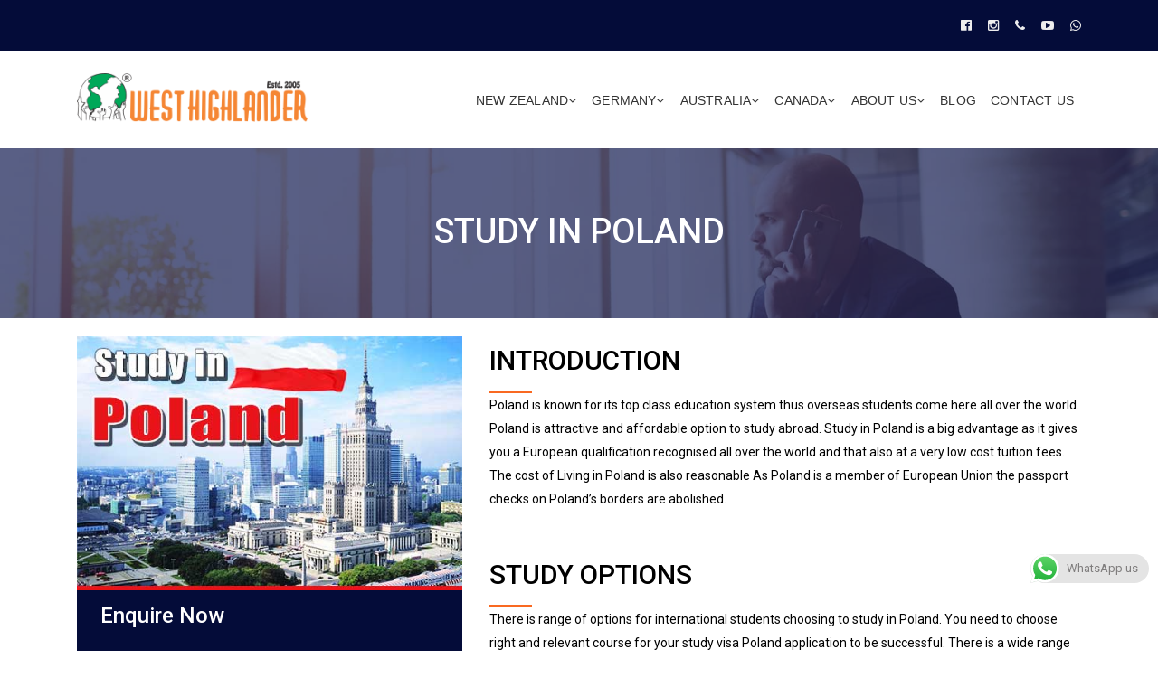

--- FILE ---
content_type: text/html; charset=UTF-8
request_url: https://www.westhighlander.com/study-in-poland/
body_size: 20881
content:
<!DOCTYPE html>

<html lang="en-US" prefix="og: https://ogp.me/ns#" class="no-js">
<head><meta name="viewport" content="width=device-width, initial-scale=1"><link rel="dns-prefetch" href="//www.googletagmanager.com"><link rel="dns-prefetch" href="//www.facebook.com"><link rel="dns-prefetch" href="//fonts.googleapis.com"><link rel="dns-prefetch" href="//s.w.org"><link rel="dns-prefetch" href="//ajax.googleapis.com"><link rel="dns-prefetch" href="//maxcdn.bootstrapcdn.com">
	<meta charset="UTF-8">
	<meta name="viewport" content="width=device-width, initial-scale=1">
        <meta name="google-site-verification" content="YMmdOskVYvuTYYyL9xe_83aXAtY0oXm4hBi2gk0700I">
        <meta name="msvalidate.01" content="A28C97DC386329E3A79F775EC0A3A0ED">
        <link rel="profile" href="http://gmpg.org/xfn/11">
	    
<script async src="//www.googletagmanager.com/gtag/js?id=G-H6N1FHQZJR"></script>
<script>
  window.dataLayer = window.dataLayer || [];
  function gtag(){dataLayer.push(arguments);}
  gtag('js', new Date());

  gtag('config', 'G-H6N1FHQZJR');
</script>
        
<script defer src="//www.googletagmanager.com/gtag/js?id=UA-25830238-3"></script>

<script>
!function(f,b,e,v,n,t,s)
{if(f.fbq)return;n=f.fbq=function(){n.callMethod?
n.callMethod.apply(n,arguments):n.queue.push(arguments)};
if(!f._fbq)f._fbq=n;n.push=n;n.loaded=!0;n.version='2.0';
n.queue=[];t=b.createElement(e);t.async=!0;
t.src=v;s=b.getElementsByTagName(e)[0];
s.parentNode.insertBefore(t,s)}(window, document,'script',
'https://connect.facebook.net/en_US/fbevents.js');
fbq('init', '327483406022125');
fbq('track', 'PageView');
</script>
<noscript><img height="1" width="1" style="display:none" src="//www.facebook.com/tr?id=327483406022125&ev=PageView&noscript=1"></noscript>

<script>
  window.dataLayer = window.dataLayer || [];
  function gtag(){dataLayer.push(arguments);}
  gtag('js', new Date());

  gtag('config', 'UA-25830238-3');
</script>

        <link rel="shortcut icon" href="https://www.westhighlander.com/wp-content/themes/twentysixteen-child/images/favicon.ico">
        
	<link rel="profile" href="http://gmpg.org/xfn/11">
		<script>(function(html){html.className = html.className.replace(/\bno-js\b/,'js')})(document.documentElement);</script>
<title>Study in Poland</title>


<meta name="description" content="Poland offers excellent higher education options to International students at a very low cost, visa process is simple, student get during and after study work">

<meta name="keywords" content="study in poland,study abroad poland,student visa poland">

<script type="application/ld+json" class="aioseop-schema">{"@context":"https://schema.org","@graph":[{"@type":"Organization","@id":"https://www.westhighlander.com/#organization","url":"https://www.westhighlander.com/","name":"West Highlander","sameAs":["https://www.facebook.com/WestHighlanderChd/","https://www.instagram.com/west_highlander_immigration/","https://www.youtube.com/c/WestHighlander/","https://twitter.com/West_Highlander"],"logo":{"@type":"ImageObject","@id":"https://www.westhighlander.com/#logo","url":"https://www.westhighlander.com/wp-content/uploads/2019/03/Landing-Page-Logo1.png","caption":""},"image":{"@id":"https://www.westhighlander.com/#logo"},"contactPoint":{"@type":"ContactPoint","telephone":"++919915999744","contactType":"customer support"}},{"@type":"WebSite","@id":"https://www.westhighlander.com/#website","url":"https://www.westhighlander.com/","name":"Best Immigration Consultants in Chandigarh","publisher":{"@id":"https://www.westhighlander.com/#organization"},"potentialAction":{"@type":"SearchAction","target":"https://www.westhighlander.com/?s={search_term_string}","query-input":"required name=search_term_string"}},{"@type":"WebPage","@id":"https://www.westhighlander.com/study-in-poland/#webpage","url":"https://www.westhighlander.com/study-in-poland/","inLanguage":"en-US","name":"Study in Poland","isPartOf":{"@id":"https://www.westhighlander.com/#website"},"breadcrumb":{"@id":"https://www.westhighlander.com/study-in-poland/#breadcrumblist"},"description":"Poland offers excellent higher education options to International students at a very low cost, visa process is simple,  student get during and after study work","datePublished":"2018-03-22T11:29:00+05:30","dateModified":"2024-05-08T06:51:02+05:30"},{"@type":"BreadcrumbList","@id":"https://www.westhighlander.com/study-in-poland/#breadcrumblist","itemListElement":[{"@type":"ListItem","position":1,"item":{"@type":"WebPage","@id":"https://www.westhighlander.com/","url":"https://www.westhighlander.com/","name":"Best Immigration Consultants in Chandigarh"}},{"@type":"ListItem","position":2,"item":{"@type":"WebPage","@id":"https://www.westhighlander.com/study-in-poland/","url":"https://www.westhighlander.com/study-in-poland/","name":"Study in Poland"}}]}]}</script>
<link rel="canonical" href="https://www.westhighlander.com/study-in-poland/">
<meta property="og:type" content="article">
<meta property="og:title" content="Study in Poland">
<meta property="og:description" content="Poland offers excellent higher education options to International students at a very low cost, visa process is simple, student get during and after study work">
<meta property="og:url" content="https://www.westhighlander.com/study-in-poland/">
<meta property="og:site_name" content="West Highlander">
<meta property="og:image" content="https://www.westhighlander.com/wp-content/themes/twentyseventeen-child/images/logo.png">
<meta property="article:published_time" content="2018-03-22T11:29:00Z">
<meta property="article:modified_time" content="2024-05-08T06:51:02Z">
<meta property="og:image:secure_url" content="https://www.westhighlander.com/wp-content/themes/twentyseventeen-child/images/logo.png">
<meta name="twitter:card" content="summary">
<meta name="twitter:title" content="Study in Poland">
<meta name="twitter:description" content="Poland offers excellent higher education options to International students at a very low cost, visa process is simple, student get during and after study work">
<meta name="twitter:image" content="https://www.westhighlander.com/wp-content/themes/twentyseventeen-child/images/logo.png">



<link rel="alternate" type="application/rss+xml" title="Best Immigration Consultants in Chandigarh &raquo; Feed" href="https://www.westhighlander.com/feed/">
<link rel="alternate" type="application/rss+xml" title="Best Immigration Consultants in Chandigarh &raquo; Comments Feed" href="https://www.westhighlander.com/comments/feed/">
		<script type="text/javascript">
			window._wpemojiSettings = {"baseUrl":"https:\/\/s.w.org\/images\/core\/emoji\/12.0.0-1\/72x72\/","ext":".png","svgUrl":"https:\/\/s.w.org\/images\/core\/emoji\/12.0.0-1\/svg\/","svgExt":".svg","source":{"concatemoji":"https:\/\/www.westhighlander.com\/wp-includes\/js\/wp-emoji-release.min.js?ver=5.4.2"}};
			/*! This file is auto-generated */
			!function(e,a,t){var r,n,o,i,p=a.createElement("canvas"),s=p.getContext&&p.getContext("2d");function c(e,t){var a=String.fromCharCode;s.clearRect(0,0,p.width,p.height),s.fillText(a.apply(this,e),0,0);var r=p.toDataURL();return s.clearRect(0,0,p.width,p.height),s.fillText(a.apply(this,t),0,0),r===p.toDataURL()}function l(e){if(!s||!s.fillText)return!1;switch(s.textBaseline="top",s.font="600 32px Arial",e){case"flag":return!c([127987,65039,8205,9895,65039],[127987,65039,8203,9895,65039])&&(!c([55356,56826,55356,56819],[55356,56826,8203,55356,56819])&&!c([55356,57332,56128,56423,56128,56418,56128,56421,56128,56430,56128,56423,56128,56447],[55356,57332,8203,56128,56423,8203,56128,56418,8203,56128,56421,8203,56128,56430,8203,56128,56423,8203,56128,56447]));case"emoji":return!c([55357,56424,55356,57342,8205,55358,56605,8205,55357,56424,55356,57340],[55357,56424,55356,57342,8203,55358,56605,8203,55357,56424,55356,57340])}return!1}function d(e){var t=a.createElement("script");t.src=e,t.defer=t.type="text/javascript",a.getElementsByTagName("head")[0].appendChild(t)}for(i=Array("flag","emoji"),t.supports={everything:!0,everythingExceptFlag:!0},o=0;o<i.length;o++)t.supports[i[o]]=l(i[o]),t.supports.everything=t.supports.everything&&t.supports[i[o]],"flag"!==i[o]&&(t.supports.everythingExceptFlag=t.supports.everythingExceptFlag&&t.supports[i[o]]);t.supports.everythingExceptFlag=t.supports.everythingExceptFlag&&!t.supports.flag,t.DOMReady=!1,t.readyCallback=function(){t.DOMReady=!0},t.supports.everything||(n=function(){t.readyCallback()},a.addEventListener?(a.addEventListener("DOMContentLoaded",n,!1),e.addEventListener("load",n,!1)):(e.attachEvent("onload",n),a.attachEvent("onreadystatechange",function(){"complete"===a.readyState&&t.readyCallback()})),(r=t.source||{}).concatemoji?d(r.concatemoji):r.wpemoji&&r.twemoji&&(d(r.twemoji),d(r.wpemoji)))}(window,document,window._wpemojiSettings);
		</script>
		<style type="text/css">
img.wp-smiley,
img.emoji {
	display: inline !important;
	border: none !important;
	box-shadow: none !important;
	height: 1em !important;
	width: 1em !important;
	margin: 0 .07em !important;
	vertical-align: -0.1em !important;
	background: none !important;
	padding: 0 !important;
}
</style>
	<link rel="stylesheet" id="contact-form-7-css" href="/wp-content/plugins/contact-form-7/includes/css/styles.css?ver=5.2.1" type="text/css" media="all">
<link rel="stylesheet" id="crellyslider.min-css" href="/wp-content/plugins/crelly-slider/css/crellyslider.min.css?ver=1.4.3" type="text/css" media="all">
<link rel="stylesheet" id="wpsm_ac-font-awesome-front-css" href="/wp-content/plugins/responsive-accordion-and-collapse/css/font-awesome/css/font-awesome.min.css?ver=5.4.2" type="text/css" media="all">
<link rel="stylesheet" id="wpsm_ac_bootstrap-front-css" href="/wp-content/plugins/responsive-accordion-and-collapse/css/bootstrap-front.css?ver=5.4.2" type="text/css" media="all">
<link rel="stylesheet" id="siteorigin-panels-front-css" href="/wp-content/plugins/siteorigin-panels/css/front-flex.min.css?ver=2.11.1" type="text/css" media="all">
<link rel="stylesheet" id="sow-image-default-2ec334f0a340-css" href="/wp-content/uploads/siteorigin-widgets/sow-image-default-2ec334f0a340.css?ver=5.4.2" type="text/css" media="all">
<link rel="stylesheet" id="sow-image-default-a5258576d588-css" href="/wp-content/uploads/siteorigin-widgets/sow-image-default-a5258576d588.css?ver=5.4.2" type="text/css" media="all">
<link rel="stylesheet" id="bootstrap-css" href="/wp-content/themes/twentysixteen/assets/css/bootstrap.min.css?ver=3.4.1" type="text/css" media="all">
<link rel="stylesheet" id="flaticon-css" href="/wp-content/themes/twentysixteen/assets/vendor/my-icons-collection/font/flaticon.css?ver=3.4.1" type="text/css" media="all">
<link rel="stylesheet" id="fontawesome-css" href="/wp-content/themes/twentysixteen/assets/vendor/fontawesome/css/all.css?ver=3.4.1" type="text/css" media="all">
<link rel="stylesheet" id="menumaker-css" href="/wp-content/themes/twentysixteen/assets/vendor/navigation/menumaker.css?ver=3.4.1" type="text/css" media="all">
<link rel="stylesheet" id="owl-css" href="/wp-content/themes/twentysixteen/assets/vendor/owl/css/owl.carousel.min.css?ver=3.4.1" type="text/css" media="all">
<link rel="stylesheet" id="style-css" href="/wp-content/themes/twentysixteen/assets/css/style.css?ver=3.4.1" type="text/css" media="all">
<link rel="stylesheet" id="rtbs-css" href="/wp-content/plugins/responsive-tabs/inc/css/rtbs_style.min.css?ver=5.4.2" type="text/css" media="all">
<link rel="stylesheet" id="__EPYT__style-css" href="/wp-content/plugins/youtube-embed-plus/styles/ytprefs.min.css?ver=13.4" type="text/css" media="all">
<style id="__EPYT__style-inline-css" type="text/css">

                .epyt-gallery-thumb {
                        width: 33.333%;
                }
                
</style>
<link rel="stylesheet" id="redux-google-fonts-redux_demo-css" href="//fonts.googleapis.com/css?family=Abel%3A400&#038;subset=latin&#038;ver=1768969850" type="text/css" media="all">
<script type="text/javascript" src="/wp-includes/js/jquery/jquery.js?ver=1.12.4-wp"></script>
<script type="text/javascript" src="/wp-includes/js/jquery/jquery-migrate.min.js?ver=1.4.1"></script>
<script type="text/javascript" src="/wp-includes/js/jquery/ui/core.min.js?ver=1.11.4"></script>
<script type="text/javascript" src="/wp-content/plugins/crelly-slider/js/jquery.crellyslider.min.js?ver=1.4.3"></script>
<script type="text/javascript" src="/wp-content/plugins/responsive-tabs/inc/js/rtbs.min.js?ver=5.4.2"></script>
<script type="text/javascript">var _EPYT_ = {"ajaxurl":"https:\/\/www.westhighlander.com\/wp-admin\/admin-ajax.php","security":"231fc44d67","gallery_scrolloffset":"20","eppathtoscripts":"https:\/\/www.westhighlander.com\/wp-content\/plugins\/youtube-embed-plus\/scripts\/","eppath":"https:\/\/www.westhighlander.com\/wp-content\/plugins\/youtube-embed-plus\/","epresponsiveselector":"[\"iframe.__youtube_prefs_widget__\"]","epdovol":"1","version":"13.4","evselector":"iframe.__youtube_prefs__[src], iframe[src*=\"youtube.com\/embed\/\"], iframe[src*=\"youtube-nocookie.com\/embed\/\"]","ajax_compat":"","ytapi_load":"light","pause_others":"","stopMobileBuffer":"1","vi_active":"","vi_js_posttypes":[]};</script>
<script type="text/javascript" src="/wp-content/plugins/youtube-embed-plus/scripts/ytprefs.min.js?ver=13.4"></script>
<link rel="https://api.w.org/" href="https://www.westhighlander.com/wp-json/">
<link rel="EditURI" type="application/rsd+xml" title="RSD" href="https://www.westhighlander.com/xmlrpc.php?rsd">
<link rel="wlwmanifest" type="application/wlwmanifest+xml" href="https://www.westhighlander.com/wp-includes/wlwmanifest.xml"> 
<meta name="generator" content="WordPress 5.4.2">
<link rel="shortlink" href="https://www.westhighlander.com/?p=15188">
<link rel="alternate" type="application/json+oembed" href="https://www.westhighlander.com/wp-json/oembed/1.0/embed?url=https%3A%2F%2Fwww.westhighlander.com%2Fstudy-in-poland%2F">
<link rel="alternate" type="text/xml+oembed" href="https://www.westhighlander.com/wp-json/oembed/1.0/embed?url=https%3A%2F%2Fwww.westhighlander.com%2Fstudy-in-poland%2F&#038;format=xml">
                <style type="text/css" media="all" id="siteorigin-panels-layouts-head">/* Layout 15188 */ #pgc-15188-0-0 { width:40%;width:calc(40% - ( 0.6 * 30px ) ) } #pgc-15188-0-1 { width:60%;width:calc(60% - ( 0.4 * 30px ) ) } #pl-15188 .so-panel { margin-bottom:30px } #pl-15188 .so-panel:last-child { margin-bottom:0px } #pg-15188-0.panel-no-style, #pg-15188-0.panel-has-style > .panel-row-style { -webkit-align-items:flex-start;align-items:flex-start } @media (max-width:780px){ #pg-15188-0.panel-no-style, #pg-15188-0.panel-has-style > .panel-row-style { -webkit-flex-direction:column;-ms-flex-direction:column;flex-direction:column } #pg-15188-0 > .panel-grid-cell , #pg-15188-0 > .panel-row-style > .panel-grid-cell { width:100%;margin-right:0 } #pgc-15188-0-0 { margin-bottom:30px } #pl-15188 .panel-grid-cell { padding:0 } #pl-15188 .panel-grid .panel-grid-cell-empty { display:none } #pl-15188 .panel-grid .panel-grid-cell-mobile-last { margin-bottom:0px }  } </style>		<style type="text/css" id="wp-custom-css">
			#cssmenu>ul>li>a{
	margin-right: 0 !important;
}
.enquire-now{
	max-width: fit-content !important;
}		</style>
		<style type="text/css" title="dynamic-css" class="options-output">.site-title{color:#000000;}.site-header{border-top:3px solid #1e73be;border-bottom:3px solid #1e73be;border-left:3px solid #1e73be;border-right:3px solid #1e73be;}.site-header{border-top:3px solid #1e73be;border-bottom:3px solid #1e73be;border-left:3px solid #1e73be;border-right:3px solid #1e73be;}.site-header{margin-top:1;margin-right:2;margin-bottom:3;margin-left:4;}h1, h2, h3, h4{font-family:Arial,Helvetica,sans-serif;line-height:30px;font-weight:normal;font-style:normal;color:#dd9933;font-size:30px;}.site-description{font-family:Abel;line-height:40px;font-weight:400;font-style:normal;color:#333;font-size:33px;}</style>
<link href="//fonts.googleapis.com/css?family=Roboto:100,100i,300,300i,400,400i,500,500i,700,700i,900,900i" rel="stylesheet">
<link rel="stylesheet" type="text/css" href="/wp-content/themes/twentysixteen-child/font-awesome.css">


    <link rel="stylesheet" type="text/css" href="/wp-content/themes/twentysixteen-child/bootstrap/css/bootstrap.min.css">
<link rel="stylesheet" type="text/css" href="/wp-content/themes/twentysixteen-child/iconmoon/css/iconmoon.css">
<link rel="stylesheet" type="text/css" href="/wp-content/themes/twentysixteen-child/tab.css">
<link rel="stylesheet" type="text/css" href="/wp-content/themes/twentysixteen-child/font-awesome.css">
<link rel="stylesheet" type="text/css" href="/wp-content/themes/twentysixteen-child/custom.css">


<style>
#beautiful-taxonomy-filters-tax-courses_cat3{
	display:none;
}
.panel-layout .custom-html-widget img{
    width:100% !important;;
    height:auto !important;;
    margin-bottom:15px !important;
    
}
@media (max-width: 320px) {
  .home-slider-block-two {
    height: 285px !important;
  }
}
.panel-grid-cell .panel-last-child {
    margin-top: 44px;
}
.wp-call-button{
    display:none !important;
}
.section-heading:not(.exclude):after{
		/* right: 100% ;*/
	}
	.section-heading:not(.exclude){
	   text-align:left !important;
	}

	section-heading:not(.exclude):after{
		/* right: 100% ;*/
	}
	.section-heading:not(.exclude){
	   text-align:left !important;
	}
		
.enquire-now .inner{
	position:relative;
}
.btn-secondary:hover{
	background-color:#121B51 !important; 
}
.enquire-now .inner input::placeholder { /* Chrome, Firefox, Opera, Safari 10.1+ */
  color: #404040 !important;
  opacity: 1; /* Firefox */
}

.enquire-now .inner input:-ms-input-placeholder { /* Internet Explorer 10-11 */
  color: #404040 !important;
}

.enquire-now .inner input::-ms-input-placeholder { /* Microsoft Edge */
  color:  #404040 !important;
}
.enquire-now .inner textarea::placeholder { /* Chrome, Firefox, Opera, Safari 10.1+ */
  color: #404040 !important;
  opacity: 1; /* Firefox */
}

.enquire-now .inner textarea:-ms-input-placeholder { /* Internet Explorer 10-11 */
  color: #404040 !important;
}

.enquire-now .inner textarea::-ms-input-placeholder { /* Microsoft Edge */
  color:  #404040 !important;
}
ul.cert-list li span{
	color:#000 !important;
}
ul.cert-list li{
	text-align:left !important;
}
.enquire-now{
	border: none !important; 
	margin: -44px auto 0 !important;
}
.widget-title{
	    font-family: 'Roboto'!important;
}
ul.cert-list li:before{
	color: #F96921;
}
.choose-country-main-block-two {
 padding: 50px 0 !important;
}
.top-nav ul li+li {
    margin-right: -7px !important;
}
marquee .marquee a.btn.btn-secondary:hover{
	 background-color: #F96921 !important;
}
.marquee a{
	style="color:#fff !important;     padding: 15px 28px;
}
.btn-group.after-slide button.btn.btn-primary:hover{
	background-color: #333 !important;
}
.btn-group.after-slide button.btn.btn-none a:hover{
	color: #fff !important;
}
.cs-slides .slide-head2{
	background: rgb(249, 105, 33) !important;
	color: rgb(255, 255, 255) !imporntant;
}
.testimonial-main-block .owl-carousel .owl-nav button.owl-next{
	left: 94%;
}
.logo-slide .owl-item{
	width: 80px !important;
	margin-right: 20px;
}
#cssmenu.small-screen ul ul li a,
#cssmenu.small-screen ul ul li a:hover{
	color: #040C39 !important;
}
.testimonial-dtl p:empty,
.testimonial-dtl p:blank {
    display: none !important;
}
@media (max-width: 576px)
.about-main-block .section p {
    text-align: center;
}
@media(max-width: 786px){
    #home-slider.blog{
	display:none;
}
.page-banner-main-block.blog,
.page-banner-heading.blog{
 display:none !important;
	position:absolute !important;
	 color: #fff !important;
	 
}
	.enquire-now  input[type=tel] {
    padding-right: 6px !important;
    padding-left: 36px !important;
    margin-left: 0;
}
	p,
	.about-main-block .section p,
	.testimonial-dtl{
		text-align: justify !important;
	}
	.enquire-now .inner .row1 .textarea {
		height: 55px!important;
	}
.enquire-now .inner .row2 input {
    width: 100%;
    margin: -1px 4px 1px !important;
}
.enquire-now .inner {
    padding: 40px 26px 30px;
    background: #2c97ea;
}
.enquire-now {
    border: none !important;
    margin: -44px auto 0 !important;
    width: 304px;
}
.consultation-main-block {
    padding: 0 0 !important;
    position: relative;
    height: 519px !important;;
}





	.choose-country-two:last-child {
    margin-bottom: 0;
}

.page-banner-main-block,
.page-banner-heading{
	 display:block;
	 color: #fff !important;

}

	
	
.choose-country-two {
   
    padding: 22px 23px !important;
   
}
	.clearfix[style]{
		height: 35px !important;
	}
	.logo-footer {
    margin-bottom: 20px;
    width: 70%;
}
	.choose-country-block {
		background-color: #FFF;
		padding: 14px 9px !important;
		margin-bottom: 30px !important;
	}
	.section-heading {
   
    margin-bottom: 0 !important;
}
	.services-dtl {
    background-color: #E46425;
    padding: 14px 44px !important;
    height: 344px !important;
		}
	.breadcrumb>li{
		display: none !important;
	}
	.page-banner-main-block .page-banner-heading{
		font-size: 30px !important;
	}
	.section-heading {
		font-size: 30px !important;
	}
	.visa-consultation-main-block {
    padding: 30px 0 737px 0;
	}
	#about-two,
	#choose-country,
	#blog,
	#faq,
	#our-staff{
		padding: 0 0 !important;
	}
	
	#cssmenu.small-screen ul ul li a:hover{
		color: #040C39 !important;
	}
	
	.item.home-slider-block-two{
		    min-height: 162px !important;
    max-height: 250px !important;
        
	}
	
	.clearfix[style]{
		height: 35px !important;
	}
	#testimonial{
			padding: 27px 0 0 !important;
	}
	.country-main-block-two {
		padding: 0!important;
	}
}
.our-staff-main-block {
    padding: 12px 0;
	}
	.testimonial-dtl {
    text-align: center;
    width: 80%;
    margin: 0 auto;
}
.owl-carousel .owl-item img {
     display: block; 
     width: auto !important;
}

.choose-country-two:last-child{
	margin-bottom:15px !important;
}
#testimonial{
			padding: 27px 0 0 !important;
	}
	.country-main-block-two {
		padding: 0!important;
	}
	
		.section-heading {
   
    margin-bottom: 0 !important;
}
#about,
.blog-main-block-two,
#visa-features,
#visa-map{
	padding-top: 23px !important;
}
#about-two,
	#choose-country,
	#blog,
	#faq{
		padding: 0 0 !important;
	}
.blog-block {
    margin-bottom: 15px !important;
}
.blog-dtl {
    padding: 19px 22px 16px 15px !important;
}
.contact-us-main-block {
    padding: 37px 0 50px !important;
   
}
.beautiful-taxonomy-filters {
    margin: 1em;
}
#visa-features,
#visa-map,
.blog-main-block-two,
#blog{
	padding-bottom: 23px !important;
}
.about-main-block .section-heading,
 #blog .section-heading,
 #visa-consultation .section-heading,
 #testimonial .section-heading,
 #visa-features .section-heading,
.about-heading{
	color: #000 !important;
}
 #blog .section-heading,
  #visa-consultation .section-heading,
 #testimonial .section-heading,
 .section-heading{
	font-size: 30px !important;
}

#patners-slider.owl-carousel.owl-drag .owl-item{
	/* width: 120px !important; */
}
.rtbs_menu ul li a.active{
	background: rgb(18, 27, 81) !important;
}
.rtbs_content.active{
	    border-top: 7px solid rgb(18, 27, 81) !important;
}
.btn-primary:hover {
    background-color:#F96921;
    color:  #FFF;
    border: 1px solid transparent;
}

.btn-secondary:hover {
    background-color: #F96921;
    color:  #FFF;
    border: 1px solid transparent;
}
.page-banner-block{
	 display: none;
}
.page-banner-main-block .page-banner-heading {
    font-size: 38px;
	
}
.home-slider-block-two {
    /* width: 100%; */
    height: 174px !important;
    /* background-position: 50% 0; */
    /* background-repeat: no-repeat; */
    /* background-size: cover; */
    /* position: relative; */
}
.page-banner-main-block {
    /* position: absolute; */
    /* z-index: 99; */
    margin-top: 72px;
    /* left: 0; */
    /* width: 100%; */
}
.so-panel{
	 margin: 0;
}
#custom_html-6 {
    position: fixed;
    right: 0;
    top: 50%;
    z-index: 99999999;
}
.fluid-width-video-wrapper{
	padding: 0 !important;
	    width: 90% !important;
        
	margin-left: auto;
    margin-right: auto;
}
#studyabroad.owl-carousel .owl-item img{
	height: 90px;
}
.our-staff-img{
	background: #fff;
}
.img-fluid-img{
	display: block;
	width: 50%;
	margin: 0 auto;
}
.enquire-now .inner {
		    background: #040C39;
}
.enquire-now .inner .row1 input, .enquire-now .inner .row2 input, .enquire-now .inner .row2 select, .enquire-now .inner .row1 .textarea{
	 background: #fff;
	 color:#000;
}
@media (max-width: 786px)
.item.home-slider-block-two {
    min-height: 162px !important;
    max-height: 250px !important;
    height: 285px !important;
}
@media(max-width:786px){
	.testimonial-client-img{
		  margin-left: 15%;
	 }
 }
</style>


</head>
<body>



<section id="top-bar" class="top-bar-main-block">
    <div class="container">
        <div class="row">
            <div class="col-md-6">
                <div class="top-nav">
                                    </div>
            </div>
            <div class="col-md-6 text-right">
                              <div class="top-bar-social">
                   <ul>
                       
                       <li><a href="//www.facebook.com/WestHighlanderChd/" target="_blank" title="" data-wpel-link="external" rel="nofollow external noopener noreferrer"><i class="fab fa-facebook-f"></i></a></li>
					   <li><a href="//www.instagram.com/west_highlander_immigration/" target="_blank" title="" data-wpel-link="external" rel="nofollow external noopener noreferrer"><i class="fa fa-instagram" aria-hidden="true"></i></a></li>
					   <li><a href="tel:+919915999677" target="_blank" title="" data-wpel-link="internal"><i class="fa fa-phone" aria-hidden="true"></i></a></li>
					   <li><a href="//www.youtube.com/c/WestHighlander" target="_blank" title="" data-wpel-link="external" rel="nofollow external noopener noreferrer"><i class="fa fa-youtube-play" aria-hidden="true"></i></a></li>
                       <li><a href="//api.whatsapp.com/send?phone=919915999677&amp;text=Hi" target="_blank" title="" data-wpel-link="external" rel="nofollow external noopener noreferrer"><i class="fab fa-whatsapp"></i></a></li>
                  </ul>
               </div>
            </div>
        </div>
    </div>
</section>
<section id="nav-bar" class="nav-bar-main-block">
    <div class="container">
        <div class="row">
            <div class="col-lg-3">
                <div class="logo">
                
                                            <a style="display:block;width:100%;" href="/" title="Best Immigration Consultants in Chandigarh" rel="home" data-wpel-link="internal">
					<img width="255" src="/wp-content/uploads/2020/12/West-Highlander-Web-Logo.png">
					</a>
                                        </div>
            </div>
            <div class="col-lg-9">
                <div class="navigation text-white">
                    <div id="cssmenu">
                                                        <ul id="menu-main-menu" class="primary-menu pull-right"><li id="menu-item-34823" class="menu-item menu-item-type-custom menu-item-object-custom menu-item-has-children menu-item-34823"><a href="#">New Zealand</a>
<ul class="sub-menu">
	<li id="menu-item-16399" class="menu-item menu-item-type-post_type menu-item-object-page menu-item-16399"><a href="/study-in-new-zealand/" data-wpel-link="internal">Study in New Zealand</a></li>
	<li id="menu-item-23035" class="menu-item menu-item-type-post_type menu-item-object-page menu-item-23035"><a href="/new-zealand-spouse-dependent-child-visa/" data-wpel-link="internal">New Zealand Spouse Visa</a></li>
	<li id="menu-item-32889" class="menu-item menu-item-type-post_type menu-item-object-page menu-item-32889"><a href="/new-zealand-visitor-visa/" data-wpel-link="internal">New Zealand Family/Friend Visitor Visa</a></li>
	<li id="menu-item-34845" class="menu-item menu-item-type-post_type menu-item-object-page menu-item-34845"><a href="/new-zealand-nursing-program/" data-wpel-link="internal">New Zealand Nursing Program</a></li>
</ul>
</li>
<li id="menu-item-34900" class="menu-item menu-item-type-custom menu-item-object-custom menu-item-has-children menu-item-34900"><a href="#">Germany</a>
<ul class="sub-menu">
	<li id="menu-item-34901" class="menu-item menu-item-type-post_type menu-item-object-page menu-item-34901"><a href="/study-in-germany/" data-wpel-link="internal">Study in Germany</a></li>
	<li id="menu-item-34903" class="menu-item menu-item-type-post_type menu-item-object-page menu-item-34903"><a href="/germany-opportunity-card/" data-wpel-link="internal">Germany Opportunity Card</a></li>
</ul>
</li>
<li id="menu-item-34824" class="menu-item menu-item-type-custom menu-item-object-custom menu-item-has-children menu-item-34824"><a href="#">Australia</a>
<ul class="sub-menu">
	<li id="menu-item-16385" class="menu-item menu-item-type-post_type menu-item-object-page menu-item-16385"><a href="/study-in-australia/" data-wpel-link="internal">Study in Australia</a></li>
	<li id="menu-item-23037" class="menu-item menu-item-type-post_type menu-item-object-page menu-item-23037"><a href="/spouse-dependent-visa-subclass-309/" data-wpel-link="internal">Australia Spouse Visa Subclass 309/100, 820/801</a></li>
	<li id="menu-item-32890" class="menu-item menu-item-type-post_type menu-item-object-page menu-item-32890"><a href="/australia-visitor-visa/" data-wpel-link="internal">Australia Family/Friend Visitor Visa</a></li>
</ul>
</li>
<li id="menu-item-34825" class="menu-item menu-item-type-custom menu-item-object-custom menu-item-has-children menu-item-34825"><a href="#">Canada</a>
<ul class="sub-menu">
	<li id="menu-item-15125" class="menu-item menu-item-type-post_type menu-item-object-page menu-item-15125"><a href="/study-in-canada/" data-wpel-link="internal">Study in Canada</a></li>
	<li id="menu-item-23036" class="menu-item menu-item-type-post_type menu-item-object-page menu-item-23036"><a href="/canada-spouse-visa/" data-wpel-link="internal">Canada Spouse Visa</a></li>
	<li id="menu-item-32891" class="menu-item menu-item-type-post_type menu-item-object-page menu-item-32891"><a href="/canada-visitor-visa/" data-wpel-link="internal">Canada Family/Friend Visitor Visa</a></li>
</ul>
</li>
<li id="menu-item-135" class="menu-item menu-item-type-custom menu-item-object-custom menu-item-has-children menu-item-135"><a>About Us</a>
<ul class="sub-menu">
	<li id="menu-item-13696" class="menu-item menu-item-type-post_type menu-item-object-page menu-item-13696"><a href="/about-us/" data-wpel-link="internal">About us</a></li>
	<li id="menu-item-27854" class="menu-item menu-item-type-post_type menu-item-object-page menu-item-27854"><a href="/credentials/" data-wpel-link="internal">Credentials</a></li>
	<li id="menu-item-19784" class="menu-item menu-item-type-post_type menu-item-object-page menu-item-19784"><a href="/services/" data-wpel-link="internal">Services</a></li>
	<li id="menu-item-13567" class="menu-item menu-item-type-post_type menu-item-object-page menu-item-13567"><a href="/management-team/" data-wpel-link="internal">Management Team</a></li>
	<li id="menu-item-20678" class="menu-item menu-item-type-post_type menu-item-object-page menu-item-20678"><a href="/free-services/" data-wpel-link="internal">Free Services</a></li>
	<li id="menu-item-32651" class="menu-item menu-item-type-post_type menu-item-object-page menu-item-32651"><a href="/testimonials/" data-wpel-link="internal">Testimonials</a></li>
</ul>
</li>
<li id="menu-item-17774" class="menu-item menu-item-type-post_type menu-item-object-page menu-item-17774"><a href="/blog/" data-wpel-link="internal">Blog</a></li>
<li id="menu-item-15759" class="menu-item menu-item-type-post_type menu-item-object-page menu-item-15759"><a href="/contact-us/" data-wpel-link="internal">Contact Us</a></li>
</ul>                                            </div>
                </div>
            </div>





        </div>
    </div>
</section>


 



<style type="text/css">
.siteorigin-widget-tinymce.textwidget .inner-banner,
.container .inner-banner{
    display:none;
}
.details-tab{
    padding:0;
    display:block;
}
.details-tab .col-sm-12{
    margin: 0;
    padding:0;
}
ul.gallery-filter li:after{
      background-color: #F96921;
}
#Europe ul.content>li:before, #Singapore ul.content>li:before, #Germany ul.content>li:before, #Australia ul.content>li:before, #Canada ul.content>li:before, 
#NZ ul.content>li:before, #UK ul.content>li:before, #semester ul.content>li:before, #usa ul.content>li:before,
#Europe ul.content>li>ul>li:before, #Singapore ul.content>li>ul>li:before, #Germany ul.content>li>ul>li:before, #Australia ul.content>li>ul>li:before, 
#Canada ul.content>li>ul>li:before, #NZ ul.content>li>ul>li:before, #UK ul.content>li>ul>li:before, #semester ul.content>li>ul>li:before, #usa ul.content>li>ul>li:before{
        color: #F96921;

}    
p{
    margin:0 !important;
    padding:0 !important;
}
	.country-form span{
		color: #fff !important;
	}
	.section-heading{
		color:#000;
	}

 .enquiery-now .col-md-6{
	 padding-right: 4px;
    padding-left: 0;
 }
 select.form-control:not([size]):not([multiple]) {
    height: calc(3.25rem + 2px) !important;
}
.intl-tel-input.allow-dropdown{
	/* width: 100% !important;*/
}

.canada-family-friends-visitor-visa{
    
    
}
.home-slider-block-two {
    /* width: 100%; */
    height: 188px !important;
}
.carrer1 {
    background-color: #040C39;
    padding: 28px;
}
#pg-19669-0, #pg-19669-1, #pg-19669-2, #pg-19669-3, #pg-19669-4, #pl-19669 .so-panel {
    margin-bottom: 0;
}
	#footer{
		padding-top: 50px;
	}
	#footer{
	   
		/*display:none; */
	}
	.tiny-footer .container{
		
		display: block !important;
	}
	#wpcf7-f136-p14986-o1{
	    
	    background-color: ;
	}
	.carrer1{
	       background-color: #040C39;
    padding: 29px;
	}
	.carrer1 label {
    width: 50%;
    float: left;
  
    margin-bottom: 5px;
}

	.carrer1 h3{
	    color: #fff;
	    padding:bottom: 10px;
	    display:block;
	    width: 100%;
	    margin-bottom: 10px;
	}
	.carrer1 p label{
	    width: 100% !important;
	}
	.carrer1 textarea {
        width: 100% !important;
        height: 150px;
    }
	.carrer1 input{
	    width: 100%;
	    
	}
	.wpcf7-select{
	    width: 100%;
	    height: 32px;
	}
		.carrer1 .intl-tel-input.allow-dropdown {
    width: 100% !important;
    display: block;
    }
    .wpcf7-submit{
            background-color: #F96921;
            color:#fff;
    }
</style>

<div class="clr"></div>
<div id="page" class="site">
<div class="entry-content">
<main id="main" class="site-main" role="main">
<main id="main" class="site-main" role="main">
  <div id="page-banner" class="page-banner-main-block">
        <div class="container">
            <h1 class="page-banner-heading text-center text-white">   Study in Poland</h1>
            <div class="page-banner-block">
                <ol class="breadcrumb">
                    <li class="active"><a class="btn btn-secondary" href="/" title="Home" data-wpel-link="internal">Home</a></li>
                    <li class="active"><a class="btn btn-primary">About us</a></li>
                </ol>
            </div>
        </div>
    </div>
    
		<div class="clearfix"></div>
	

    
    <section id="home-slider" class="home-main-block owl-carousel">
        <div class="item home-slider-block-two" style="background-image: url('https://www.westhighlander.com/wp-content/themes/twentysixteen/images/bg/breadump-bg.jpg')">
            <div class="overlay-bg"></div>
        </div>
    </section>
	<div class="clearfix" style="height: 20px;"></div>
<div class="container">
   <div class="row">
     <div class="col-md-12">
<div id="pl-15188" class="panel-layout"><div id="pg-15188-0" class="panel-grid panel-no-style"><div id="pgc-15188-0-0" class="panel-grid-cell"><div id="panel-15188-0-0-0" class="so-panel widget widget_sow-image panel-first-child" data-index="0"><div class="so-widget-sow-image so-widget-sow-image-default-a5258576d588">

<div class="sow-image-container">
	<img src="/wp-content/uploads/2019/08/Study-in-Poland.jpg" width="500" height="330" srcset="/wp-content/uploads/2019/08/Study-in-Poland.jpg 500w,/wp-content/uploads/2019/08/Study-in-Poland-300x198.jpg 300w" sizes="(max-width: 500px) 85vw, 500px" alt="" class="so-widget-image">
</div>

</div></div><div id="panel-15188-0-0-1" class="widget_text so-panel widget widget_custom_html panel-last-child" data-index="1"><div id="aus-form" class="widget_text panel-widget-style panel-widget-style-for-15188-0-0-1"><div class="textwidget custom-html-widget"><div role="form" class="wpcf7" id="wpcf7-f117-p15188-o1" lang="en-US" dir="ltr">
<div class="screen-reader-response" role="alert" aria-live="polite"></div>
<form action="#wpcf7-f117-p15188-o1" method="post" class="wpcf7-form init" novalidate="novalidate">
<div style="display: none;">
<input type="hidden" name="_wpcf7" value="117">
<input type="hidden" name="_wpcf7_version" value="5.2.1">
<input type="hidden" name="_wpcf7_locale" value="en_US">
<input type="hidden" name="_wpcf7_unit_tag" value="wpcf7-f117-p15188-o1">
<input type="hidden" name="_wpcf7_container_post" value="15188">
<input type="hidden" name="_wpcf7_posted_data_hash" value="">
</div>
<div class="modal-body" style="padding:0px;">
<div class="enquire-now" style="border: 6px solid #fff;">
<div class="inner" style="padding:15px 26px 30px 26px;">
<h3>Enquire Now</h3>
<div class="row2 clearfix">
<span class="wpcf7-form-control-wrap your-name"><input type="text" name="your-name" value="" size="40" class="wpcf7-form-control wpcf7-text wpcf7-validates-as-required" aria-required="true" aria-invalid="false" placeholder="Name"></span><span class="wpcf7-form-control-wrap phone-cf7it-country-name"><input type="tel" name="phone-cf7it-country-name-cf7it-national" value="" class="wpcf7-form-control wpcf7-intl-tel wpcf7-intl_tel wpcf7-validates-as-required" aria-required="true" aria-invalid="false"><input type="hidden" name="phone-cf7it-country-name" class="wpcf7-intl-tel-full"><input type="hidden" name="phone-cf7it-country-name-cf7it-country-name" class="wpcf7-intl-tel-country-name"><input type="hidden" name="phone-cf7it-country-name-cf7it-country-code" class="wpcf7-intl-tel-country-code"><input type="hidden" name="phone-cf7it-country-name-cf7it-country-iso2" class="wpcf7-intl-tel-country-iso2"></span>
</div>
<p><input type="submit" value="Enquire Now" class="wpcf7-form-control wpcf7-submit btn btn-primary btn-block btn-lg pull-right"></p>
<div class="clearfix"></div>
</div>
</div>
</div>
<div class="wpcf7-response-output" role="alert" aria-hidden="true"></div></form></div></div></div></div></div><div id="pgc-15188-0-1" class="panel-grid-cell"><div id="panel-15188-0-1-0" class="so-panel widget widget_text panel-first-child" data-index="2"><h3 class="widget-title">Introduction</h3>			<div class="textwidget"><p>Poland is known for its top class education system thus overseas students come here all over the world. Poland is attractive and affordable option to study abroad. Study in Poland is a big advantage as it gives you a European qualification recognised all over the world and that also at a very low cost tuition fees. The cost of Living in Poland is also reasonable As Poland is a member of European Union the passport checks on Poland’s borders are abolished.</p>
</div>
		</div><div id="panel-15188-0-1-1" class="so-panel widget widget_siteorigin-panels-builder panel-last-child" data-index="3"><div id="pl-w615d7cd5df382" class="panel-layout"><div id="pg-w615d7cd5df382-0" class="panel-grid panel-no-style"><div id="pgc-w615d7cd5df382-0-0" class="panel-grid-cell"><div id="panel-w615d7cd5df382-0-0-0" class="so-panel widget widget_text panel-first-child" data-index="0"><h3 class="widget-title">Study Options</h3>			<div class="textwidget"><p>There is range of options for international students choosing to study in Poland. You need to choose right and relevant course for your study visa Poland application to be successful. There is a wide range of courses available and international students may choose according to their career pathways. You may choose to do Bachelor’s, Master’s, Professional courses, or specialised vocational courses.</p>
</div>
		</div><div id="panel-w615d7cd5df382-0-0-1" class="so-panel widget widget_text" data-index="1"><h3 class="widget-title">Advantages of Study in Poland</h3>			<div class="textwidget"><ul class="lst2">
<li>Member of European Union</li>
<li>Schengen Country (visa allows to travel to 26 member countries)</li>
<li>Globally recognised Qualification</li>
<li>Low tuition fees</li>
<li>Settlement option (Blue Card). Work Full time</li>
<li>Affordable cost of living</li>
</ul>
</div>
		</div><div id="panel-w615d7cd5df382-0-0-2" class="so-panel widget widget_text" data-index="2"><h3 class="widget-title">ECTS- European Credit Transfer System</h3>			<div class="textwidget"><p>Under this scheme international Student can take transfer to study in any EU country.</p>
</div>
		</div><div id="panel-w615d7cd5df382-0-0-3" class="so-panel widget widget_text" data-index="3"><h3 class="widget-title">Work Rights during study</h3>			<div class="textwidget"><p>International students in Poland can work for 20 hours per week. They can work full time for 3 months during holidays. You must be enrolled in a full time course in a Polish institution.</p>
</div>
		</div><div id="panel-w615d7cd5df382-0-0-4" class="so-panel widget widget_text" data-index="4"><h3 class="widget-title">Post Study Work Option</h3>			<div class="textwidget"><p>International students who have completed full time study in Poland can work in Poland. You can apply for a temporary resident card valid for 1 year.</p>
</div>
		</div><div id="panel-w615d7cd5df382-0-0-5" class="so-panel widget widget_text panel-last-child" data-index="5"><h3 class="widget-title">Why West Highlander</h3>			<div class="textwidget"><p>If you are in planning to study in Poland, then west Highlander can make your task easy and simple. We have a team of experienced and professional counsellors offers you accurate study abroad student visa information and a seamless experience in applying for a visa to study overseas. We have vigorous relations with Embassies and High Commissions all over the world. We are ICEF and IATC Trained Agent Counsellor and member of NAFSA. We are also an ICEF Accredited Agency</p>
<ul class="cert-list clearfix">
<li>Hassel Free Transition</li>
<li>One Stop Solution</li>
<li>Licensed &amp; Regulated</li>
<li>Accurate Assessment</li>
</ul>
</div>
		</div></div></div></div></div></div></div></div>	 </div>
	</div>
</div>
        </main>
</main></div></div>
	<script type="text/javascript">

    jQuery(document).ready(function(){
        
        
        jQuery('.widget-title').addClass('section-heading');
        setInterval(function(){ jQuery('.panel-row-style').removeAttr('style').removeClass('siteorigin-panels-stretch'); jQuery('.panel-row-style').removeClass('.siteorigin-panels-stretch')}, 3000);

    })
</script>
	
		


<script src="//ajax.googleapis.com/ajax/libs/jquery/1.11.3/jquery.min.js"></script>



<script src="//maxcdn.bootstrapcdn.com/bootstrap/3.4.1/js/bootstrap.min.js"></script>


    
            
    <section id="testimonial" class="testimonial-main-block" style="background-image: url('https://www.westhighlander.com/wp-content/themes/twentysixteen/assets/images/bg/testimonial-bg.jpg')">
        <div class="container">
            <div class="section text-center">
                <h1 class="section-heading" style="text-align: center !important;">Customer Testimonials</h1>
            </div>
            <div class="row">
                
                                <div class="col-sm-3">
                    <div class="">                     
                            <div class="testimonial-client-img">
                                <img src="/wp-content/uploads/2025/04/Yogyatha-Suresh1.jpg" class="img-fluid" alt="testimonial">
                            </div>
                           
                        <p>I am incredibly grateful to West Highlander Immigration for their exceptional guidance and support throughout my New Zealand study visa process. From day one, their team was professional, knowledgeable, and genuinely invested in helping me achieve my dream of studying abroad.</p>
                    
                        <div class="testimonial-name"><strong>Yogyatha Suresh</strong></div>
                    </div>
                </div>
                                <div class="col-sm-3">
                    <div class="">                     
                            <div class="testimonial-client-img">
                                <img src="/wp-content/uploads/2025/04/Sriram-Madhamanchi.jpg" class="img-fluid" alt="testimonial">
                            </div>
                           
                        <p>Thanks to West Highlander, I am now all set to begin my studies in New Zealand, and I couldn’t be more thankful to Ms Parwinder Kaur for helping me through the New Zealand visa process. I highly recommend their services to anyone looking for a trusted and experienced immigration consultant.</p>
                    
                        <div class="testimonial-name"><strong>Sriram Madhamanchi</strong></div>
                    </div>
                </div>
                                <div class="col-sm-3">
                    <div class="">                     
                            <div class="testimonial-client-img">
                                <img src="/wp-content/uploads/2025/04/Tamanna.jpg" class="img-fluid" alt="testimonial">
                            </div>
                           
                        <p>West Highlander really made the whole New Zealand study visa process so easy and stress-free. From helping me pick the right course and university to handling all the paperwork and visa formalities, they were there every step of the way. The team is friendly, and professional, and knows exactly what they’re doing.</p>
                    
                        <div class="testimonial-name"><strong>Tamanna</strong></div>
                    </div>
                </div>
                                <div class="col-sm-3">
                    <div class="">                     
                            <div class="testimonial-client-img">
                                <img src="/wp-content/uploads/2025/04/Dheeraj-Kumar.jpg" class="img-fluid" alt="testimonial">
                            </div>
                           
                        <p>I had always dreamt of pursuing my higher studies abroad and I finally achieved it with the help of West Highlander. I had a lot of questions regarding the New Zealand study and the visa application, and they were always patient and quick to respond. Honestly, I don’t think I could’ve done it without them.</p>
                    
                        <div class="testimonial-name"><strong>Dheeraj Kumar</strong></div>
                    </div>
                </div>
                            </div>
                                    <div class="col-lg-6 col-sm-4">
				<div class="blog-btn">
					<a href="/testimonials" class="btn btn-primary" title="view all" data-wpel-link="internal">View All<i class="flaticon-next"></i></a>
				</div>
			</div>
            		
        </div>
</section>
	<div class="clearfix"></div>
    <section id="blog">
        <div class="container">
            <div class="section text-center">
                <h1 class="section-heading" style="text-align: center !important;">Our Credentials</h1>
            </div>
            
            <div class="row" style=" text-align: center;">
                  
                                            <div class="col-sm-2" id="patners-slider1">     
                        <div class="item active ">          
                          <img src="/wp-content/uploads/2020/06/IAA-01.jpg" class="img-thumbnail" style="margin: 20px;">
                        </div>
                        </div>
                                           <div class="col-sm-2" id="patners-slider1">     
                        <div class="item ">          
                          <img src="/wp-content/uploads/2020/06/MARA-02.jpg" class="img-thumbnail" style="margin: 20px;">
                        </div>
                        </div>
                                           <div class="col-sm-2" id="patners-slider1">     
                        <div class="item ">          
                          <img src="/wp-content/uploads/2020/06/CGC-03.jpg" class="img-thumbnail" style="margin: 20px;">
                        </div>
                        </div>
                                           <div class="col-sm-2" id="patners-slider1">     
                        <div class="item ">          
                          <img src="/wp-content/uploads/2020/06/AAERI-04.jpg" class="img-thumbnail" style="margin: 20px;">
                        </div>
                        </div>
                                           <div class="col-sm-2" id="patners-slider1">     
                        <div class="item ">          
                          <img src="/wp-content/uploads/2020/06/Education-UK-05.jpg" class="img-thumbnail" style="margin: 20px;">
                        </div>
                        </div>
                                           <div class="col-sm-2" id="patners-slider1">     
                        <div class="item ">          
                          <img src="/wp-content/uploads/2020/06/i-Care-06.jpg" class="img-thumbnail" style="margin: 20px;">
                        </div>
                        </div>
                                   
            </div>
                        <div class="col-lg-6 col-sm-4">
				<div class="blog-btn">
					<a href="/credentials" class="btn btn-primary" title="view all" data-wpel-link="internal">View All<i class="flaticon-next"></i></a>
				</div>
			</div>
                    </div>
</section>  



<div class="clearfix"></div>

<footer id="footer" class="footer-main-block">
    <div class="container">
        <div class="row text-white">
            <div class="col-lg-3 col-sm-6">
                
                <div class="visa-type-widget footer-widget mrg-btm-30">
                    <h6 class="visa-footer text-white">Study Abroad</h6>
                    <div class="visa-footer-list">    
					<ul id="menu-study-abroad" class="menu"><li id="menu-item-17032" class="menu-item menu-item-type-post_type menu-item-object-page menu-item-17032"></li><li><i class="fa fa-arrow-circle-right"></i><a href="/study-in-new-zealand/" data-wpel-link="internal">Study in New Zealand</a></li>
<li id="menu-item-28523" class="menu-item menu-item-type-post_type menu-item-object-page menu-item-28523"></li><li><i class="fa fa-arrow-circle-right"></i><a href="/new-zealand-spouse-dependent-child-visa/" data-wpel-link="internal">New Zealand Spouse Visa</a></li>
<li id="menu-item-32894" class="menu-item menu-item-type-post_type menu-item-object-page menu-item-32894"></li><li><i class="fa fa-arrow-circle-right"></i><a href="/new-zealand-visitor-visa/" data-wpel-link="internal">New Zealand Visitor Visa</a></li>
<li id="menu-item-34846" class="menu-item menu-item-type-post_type menu-item-object-page menu-item-34846"></li><li><i class="fa fa-arrow-circle-right"></i><a href="/new-zealand-nursing-program/" data-wpel-link="internal">New Zealand Nursing Program</a></li>
<li id="menu-item-34905" class="menu-item menu-item-type-post_type menu-item-object-page menu-item-34905"></li><li><i class="fa fa-arrow-circle-right"></i><a href="/study-in-germany/" data-wpel-link="internal">Study in Germany</a></li>
<li id="menu-item-34904" class="menu-item menu-item-type-post_type menu-item-object-page menu-item-34904"></li><li><i class="fa fa-arrow-circle-right"></i><a href="/germany-opportunity-card/" data-wpel-link="internal">Germany Opportunity Card</a></li>
<li id="menu-item-17031" class="menu-item menu-item-type-post_type menu-item-object-page menu-item-17031"></li><li><i class="fa fa-arrow-circle-right"></i><a href="/study-in-australia/" data-wpel-link="internal">Study in Australia</a></li>
<li id="menu-item-34589" class="menu-item menu-item-type-post_type menu-item-object-page menu-item-34589"></li><li><i class="fa fa-arrow-circle-right"></i><a href="/spouse-dependent-visa-subclass-309/" data-wpel-link="internal">Australia Spouse Visa</a></li>
<li id="menu-item-32892" class="menu-item menu-item-type-post_type menu-item-object-page menu-item-32892"></li><li><i class="fa fa-arrow-circle-right"></i><a href="/australia-visitor-visa/" data-wpel-link="internal">Australia Visitor Visa</a></li>
<li id="menu-item-17033" class="menu-item menu-item-type-post_type menu-item-object-page menu-item-17033"></li><li><i class="fa fa-arrow-circle-right"></i><a href="/study-in-canada/" data-wpel-link="internal">Study in Canada</a></li>
<li id="menu-item-28522" class="menu-item menu-item-type-post_type menu-item-object-page menu-item-28522"></li><li><i class="fa fa-arrow-circle-right"></i><a href="/canada-spouse-visa/" data-wpel-link="internal">Canada Spouse Visa</a></li>
<li id="menu-item-32893" class="menu-item menu-item-type-post_type menu-item-object-page menu-item-32893"></li><li><i class="fa fa-arrow-circle-right"></i><a href="/canada-visitor-visa/" data-wpel-link="internal">Canada Visitor Visa</a></li>
</ul>                      
                    </div>
                </div>
                
                
            </div>
            <div class="col-lg-3 col-sm-6">
                <div class="visa-type-widget footer-widget mrg-btm-30">
                    <h6 class="visa-footer text-white">Quick Links</h6>
                    <div class="visa-footer-list">    
					<ul id="menu-foot-about" class="menu"><li id="menu-item-17168" class="menu-item menu-item-type-post_type menu-item-object-page menu-item-home menu-item-17168"></li><li><i class="fa fa-arrow-circle-right"></i><a href="/" data-wpel-link="internal">Home</a></li>
<li id="menu-item-16260" class="menu-item menu-item-type-post_type menu-item-object-page menu-item-16260"></li><li><i class="fa fa-arrow-circle-right"></i><a href="/about-us/" data-wpel-link="internal">About us</a></li>
<li id="menu-item-19786" class="menu-item menu-item-type-post_type menu-item-object-page menu-item-19786"></li><li><i class="fa fa-arrow-circle-right"></i><a href="/services/" data-wpel-link="internal">Services</a></li>
<li id="menu-item-27855" class="menu-item menu-item-type-post_type menu-item-object-page menu-item-27855"></li><li><i class="fa fa-arrow-circle-right"></i><a href="/credentials/" data-wpel-link="internal">Credentials</a></li>
<li id="menu-item-27856" class="menu-item menu-item-type-post_type menu-item-object-page menu-item-27856"></li><li><i class="fa fa-arrow-circle-right"></i><a href="/testimonials/" data-wpel-link="internal">Testimonials</a></li>
<li id="menu-item-16261" class="menu-item menu-item-type-post_type menu-item-object-page menu-item-16261"></li><li><i class="fa fa-arrow-circle-right"></i><a href="/contact-us/" data-wpel-link="internal">Contact us</a></li>
</ul>                      
                    </div>
                </div>
            </div>
            <div class="col-lg-3 col-sm-6">
                <div class="recent-news-widget footer-widget mrg-btm-30">
                    <h6 class="visa-footer text-white"> Contact us  </h6>
                     <div class="row">
                        <div class="col-lg-2">
                            <div class="footer-icon">
                                <i class="flaticon-home"></i>
                            </div>
                        </div>
                        <div class="col-lg-10">
                            <div class="footer-address">Head Office</div>
                            <div class="footer-address-dtl">
                                SCO 130-131, 2nd Floor, Sector 34 A, Chandigarh, Pincode – 160022, INDIA

&nbsp;

&nbsp;                            </div>
                        </div>
                    </div>
                    <div class="row">
                        <div class="col-lg-2">
                            <div class="footer-icon">
                                <i class="flaticon-phone-call-1"></i>
                            </div>
                        </div>
                        <div class="col-lg-10">
                            <div class="footer-address">Reach Us</div>
                            <div class="footer-address-dtl">+91 1724664673 </div>
                            <div class="footer-address-dtl">Mobile No. : +91- 9915999677</div>
                        </div>
                    </div>
                    
                      <div class="row">
                      
                       
                            <div class="col-lg-5"><a target="_blank" href="//app.mbieregisters.govt.nz/iaa/ext/adviser/view/201002008" data-wpel-link="external" rel="nofollow external noopener noreferrer">
                                <img width="100px" src="/wp-content/uploads/2024/05/4d2771c0-0109-4407-ad58-3858dad654aa-img-lic2.png"></a></div>
                         
                            <div class="col-lg-5"><a target="_blank" href="//portal.mara.gov.au/search-the-register-of-migration-agents/register-of-migration-agent-details/?ContactID=e1206b73-a452-e311-9402-005056ab0eca" data-wpel-link="external" rel="nofollow external noopener noreferrer">
                                <img width="100px" src="/wp-content/uploads/2024/05/235bab8b-d9c4-4182-8d0f-a593da334ccf-img-lic1.png"></a></div>
                            <div class="col-lg-1"></div>

                       
                    </div>
                    
                
                   
                </div>
            </div>
            <div class="col-lg-3 col-sm-6">
                <div class="news-widget footer-widget mrg-btm-30">
                    <h6 class="visa-footer text-white">Newsletter</h6>
                    <p>Sign up to our visa point for surveys recent updates &amp; offers.</p>
                    <form id="subscribe-form" class="footer-form">
                        <div class="form-group">
                            <input type="email" id="mc-email" class="form-control" placeholder="Email Address" required>
                        </div>
                        <button type="submit" class="btn btn-primary" title="subscribe">Subscribe</button>
                        <label for="mc-email"></label>
                    </form>
                    <div class="footer-social">
                        <ul>
                            <li>Follow Us :</li>
                                 <li><a href="//www.facebook.com/WestHighlanderChd/" target="_blank" title="" data-wpel-link="external" rel="nofollow external noopener noreferrer"><i class="fab fa-facebook-f"></i></a></li>
					   <li><a href="//www.instagram.com/west_highlander_immigration/" target="_blank" title="" data-wpel-link="external" rel="nofollow external noopener noreferrer"><i class="fa fa-instagram" aria-hidden="true"></i></a></li>
					   <li><a href="tel:+919915999677" target="_blank" title="" data-wpel-link="internal"><i class="fa fa-phone" aria-hidden="true"></i></a></li>
					   <li><a href="//www.youtube.com/c/WestHighlander" target="_blank" title="" data-wpel-link="external" rel="nofollow external noopener noreferrer"><i class="fa fa-youtube-play" aria-hidden="true"></i></a></li>
                       <li><a href="//api.whatsapp.com/send?phone=919915999677&amp;text=Hi" target="_blank" title="" data-wpel-link="external" rel="nofollow external noopener noreferrer"><i class="fab fa-whatsapp"></i></a></li>
                        </ul>
                    </div>
                    <br>
                    <br>
                    <div class="about-widget footer-widget">
                    <div class="logo-footer">
                        <a href="/" title="logo" data-wpel-link="internal"><img style="display:block; width:100%;" src="/wp-content/uploads/2020/12/West-Highlander-Footer-Logo.png" alt="logo"></a>
                    </div>
                      
                    
                    
                </div>
                </div>
            </div>
        </div>
    </div>
      <div class="tiny-footer">
        <div class="container">
            <div class="row">
                <div class="col-md-12">
                    <div class="copyright-block">
                        <p>&copy; 2026 <a href="/" title="eastend visa consulting" data-wpel-link="internal">Best Immigration Consultants in Chandigarh</a>. All Rights Reserved.
                        <span style="float:right;"><a href="/privacy-policy" title="link" data-wpel-link="internal"><i class="fa fa-arrow-circle-right"></i> PRIVACY POLICY </a> | 
                            <a href="/disclaimer" title="link" data-wpel-link="internal"><i class="fa fa-arrow-circle-right"></i> DISCLAIMER</a>
						</span>
						</p>
					</div>
                </div>
                
            </div>
        </div>
    </div>
  </footer>
<script>$(window).load(function(){
	
	$('.home-slider-block-two').removeAttr('height');
	
});</script>
  

            <div onclick="ht_ctc_click(this);" class="ht-ctc ht-ctc-chat style-4 desktop ctc-analytics " style="display: none; position: fixed; bottom: 75px; right: 10px;" data-return_type="chat" data-style="4" data-number="919915999677" data-pre_filled="Hi Team WestHighlander, I want to know more about immigration and Visa services." data-is_ga_enable="no" data-is_fb_pixel="no" data-is_fb_an_enable="no" data-webandapi="webapi" data-display_mobile="show" data-display_desktop="show" data-css="display: none; cursor: pointer; z-index: 99999999;" data-position="position: fixed; bottom: 75px; right: 10px;" data-position_mobile="position: fixed; bottom: 75px; right: 10px;">

                
<div class="chip ctc-analytics" style="display:flex;;justify-content: center;align-items: center;background-color:#e4e4e4;color:#7f7d7d;padding:0 12px;border-radius:25px;font-size:13px;line-height:32px;">
            <span style="margin:0 8px 0 -12px;;order:0;"><svg style="pointer-events:none; display: block;" width="32px" height="32px" viewBox="0 0 1219.547 1225.016">
        <path fill="#E0E0E0" d="M1041.858 178.02C927.206 63.289 774.753.07 612.325 0 277.617 0 5.232 272.298 5.098 606.991c-.039 106.986 27.915 211.42 81.048 303.476L0 1225.016l321.898-84.406c88.689 48.368 188.547 73.855 290.166 73.896h.258.003c334.654 0 607.08-272.346 607.222-607.023.056-162.208-63.052-314.724-177.689-429.463zm-429.533 933.963h-.197c-90.578-.048-179.402-24.366-256.878-70.339l-18.438-10.93-191.021 50.083 51-186.176-12.013-19.087c-50.525-80.336-77.198-173.175-77.16-268.504.111-278.186 226.507-504.503 504.898-504.503 134.812.056 261.519 52.604 356.814 147.965 95.289 95.36 147.728 222.128 147.688 356.948-.118 278.195-226.522 504.543-504.693 504.543z"/>
        <linearGradient id="htwaicona-chat-s4" gradientUnits="userSpaceOnUse" x1="609.77" y1="1190.114" x2="609.77" y2="21.084">
            <stop offset="0" stop-color="#20b038"/>
            <stop offset="1" stop-color="#60d66a"/>
        </linearGradient>
        <path fill="url(#htwaicona-chat-s4)" d="M27.875 1190.114l82.211-300.18c-50.719-87.852-77.391-187.523-77.359-289.602.133-319.398 260.078-579.25 579.469-579.25 155.016.07 300.508 60.398 409.898 169.891 109.414 109.492 169.633 255.031 169.57 409.812-.133 319.406-260.094 579.281-579.445 579.281-.023 0 .016 0 0 0h-.258c-96.977-.031-192.266-24.375-276.898-70.5l-307.188 80.548z"/>
        <image overflow="visible" opacity=".08" width="682" height="639" transform="translate(270.984 291.372)"/>
        <path fill-rule="evenodd" clip-rule="evenodd" fill="#FFF" d="M462.273 349.294c-11.234-24.977-23.062-25.477-33.75-25.914-8.742-.375-18.75-.352-28.742-.352-10 0-26.25 3.758-39.992 18.766-13.75 15.008-52.5 51.289-52.5 125.078 0 73.797 53.75 145.102 61.242 155.117 7.5 10 103.758 166.266 256.203 226.383 126.695 49.961 152.477 40.023 179.977 37.523s88.734-36.273 101.234-71.297c12.5-35.016 12.5-65.031 8.75-71.305-3.75-6.25-13.75-10-28.75-17.5s-88.734-43.789-102.484-48.789-23.75-7.5-33.75 7.516c-10 15-38.727 48.773-47.477 58.773-8.75 10.023-17.5 11.273-32.5 3.773-15-7.523-63.305-23.344-120.609-74.438-44.586-39.75-74.688-88.844-83.438-103.859-8.75-15-.938-23.125 6.586-30.602 6.734-6.719 15-17.508 22.5-26.266 7.484-8.758 9.984-15.008 14.984-25.008 5-10.016 2.5-18.773-1.25-26.273s-32.898-81.67-46.234-111.326z"/>
        <path fill="#FFF" d="M1036.898 176.091C923.562 62.677 772.859.185 612.297.114 281.43.114 12.172 269.286 12.039 600.137 12 705.896 39.633 809.13 92.156 900.13L7 1211.067l318.203-83.438c87.672 47.812 186.383 73.008 286.836 73.047h.255.003c330.812 0 600.109-269.219 600.25-600.055.055-160.343-62.328-311.108-175.649-424.53zm-424.601 923.242h-.195c-89.539-.047-177.344-24.086-253.93-69.531l-18.227-10.805-188.828 49.508 50.414-184.039-11.875-18.867c-49.945-79.414-76.312-171.188-76.273-265.422.109-274.992 223.906-498.711 499.102-498.711 133.266.055 258.516 52 352.719 146.266 94.195 94.266 146.031 219.578 145.992 352.852-.118 274.999-223.923 498.749-498.899 498.749z"/>
    </svg></span>
            <span>WhatsApp us</span>
</div>
            </div>

                            <style type="text/css" media="all" id="siteorigin-panels-layouts-footer">/* Layout w615d7cd5df382 */ #pgc-w615d7cd5df382-0-0 { width:100%;width:calc(100% - ( 0 * 30px ) ) } #pl-w615d7cd5df382 .so-panel { margin-bottom:30px } #pl-w615d7cd5df382 .so-panel:last-child { margin-bottom:0px } #pg-w615d7cd5df382-0.panel-no-style, #pg-w615d7cd5df382-0.panel-has-style > .panel-row-style { -webkit-align-items:flex-start;align-items:flex-start } @media (max-width:780px){ #pg-w615d7cd5df382-0.panel-no-style, #pg-w615d7cd5df382-0.panel-has-style > .panel-row-style { -webkit-flex-direction:column;-ms-flex-direction:column;flex-direction:column } #pg-w615d7cd5df382-0 > .panel-grid-cell , #pg-w615d7cd5df382-0 > .panel-row-style > .panel-grid-cell { width:100%;margin-right:0 } #pl-w615d7cd5df382 .panel-grid-cell { padding:0 } #pl-w615d7cd5df382 .panel-grid .panel-grid-cell-empty { display:none } #pl-w615d7cd5df382 .panel-grid .panel-grid-cell-mobile-last { margin-bottom:0px }  } </style><link rel="stylesheet" id="wpcf7-intl-tel-css-css" href="/wp-content/plugins/international-telephone-input-for-contact-form-7/vendor/intl-tel-input/css/intlTelInput.min.css?ver=12.1.3" type="text/css" media="all">
<script type="text/javascript" src="/wp-content/plugins/click-to-chat-for-whatsapp/new/inc/assets/js/app.js?ver=2.12.1"></script>
<script type="text/javascript">var wpcf7 = {"apiSettings":{"root":"https:\/\/www.westhighlander.com\/wp-json\/contact-form-7\/v1","namespace":"contact-form-7\/v1"}};</script>
<script type="text/javascript" src="/wp-content/plugins/contact-form-7/includes/js/scripts.js?ver=5.2.1"></script>
<script type="text/javascript" src="/wp-content/plugins/responsive-accordion-and-collapse/js/bootstrap.js?ver=5.4.2"></script>
<script type="text/javascript" src="/wp-content/plugins/responsive-accordion-and-collapse/js/accordion.js?ver=5.4.2"></script>
<script type="text/javascript" src="/wp-content/themes/twentysixteen/assets/js/jquery-2.min.js?ver=20181230"></script>
<script type="text/javascript" src="/wp-content/themes/twentysixteen/assets/js/bootstrap.bundle.js?ver=20181230"></script>
<script type="text/javascript" src="/wp-content/themes/twentysixteen/assets/vendor/owl/js/owl.carousel.min.js?ver=20181230"></script>
<script type="text/javascript" src="/wp-content/themes/twentysixteen/assets/vendor/smoothscroll/smooth-scroll.js?ver=20181230"></script>
<script type="text/javascript" src="/wp-content/themes/twentysixteen/assets/vendor/popup/jquery.magnific-popup.min.js?ver=20181230"></script>
<script type="text/javascript" src="/wp-content/themes/twentysixteen/assets/vendor/navigation/menumaker.js?ver=20181230"></script>
<script type="text/javascript" src="/wp-content/themes/twentysixteen/assets/vendor/mailchimp/jquery.ajaxchimp.js?ver=20181230"></script>
<script type="text/javascript" src="/wp-content/themes/twentysixteen/assets/vendor/counter/waypoints.min.js?ver=20181230"></script>
<script type="text/javascript" src="/wp-content/themes/twentysixteen/assets/vendor/counter/jquery.counterup.js?ver=20181230"></script>
<script type="text/javascript" src="/wp-content/themes/twentysixteen/assets/js/theme.js?ver=20181230"></script>
<script type="text/javascript" src="/wp-content/plugins/youtube-embed-plus/scripts/fitvids.min.js?ver=13.4"></script>
<script type="text/javascript" src="/wp-includes/js/wp-embed.min.js?ver=5.4.2"></script>
<script type="text/javascript" src="/wp-content/plugins/international-telephone-input-for-contact-form-7/vendor/intl-tel-input/js/intlTelInput.min.js?ver=12.1.3"></script>
<script type="text/javascript">var wpcf7_utils_url = "https:\/\/www.westhighlander.com\/wp-content\/plugins\/international-telephone-input-for-contact-form-7\/vendor\/intl-tel-input\/js\/utils.js";</script>
<script type="text/javascript" src="/wp-content/plugins/international-telephone-input-for-contact-form-7/assets/js/script.min.js?ver=1.4.0"></script>
</body>
</html><script type="text/javascript">

    jQuery(document).ready(function(){
        
        
        jQuery('.widget-title').addClass('section-heading');
        setInterval(function(){ jQuery('.panel-row-style').removeAttr('style').removeClass('siteorigin-panels-stretch'); jQuery('.panel-row-style').removeClass('.siteorigin-panels-stretch')}, 3000);

    })
</script>
	

--- FILE ---
content_type: text/css
request_url: https://www.westhighlander.com/wp-content/themes/twentysixteen/assets/vendor/navigation/menumaker.css?ver=3.4.1
body_size: 884
content:
#cssmenu,



#cssmenu ul,



#cssmenu ul li,



#cssmenu ul li a,



#cssmenu #menu-button {



  margin: 0;



  padding: 0;



  border: 0;



  list-style: none;



  display: block;



  position: relative;



  -webkit-box-sizing: border-box;



  -moz-box-sizing: border-box;



  box-sizing: border-box;



}



#cssmenu:after,



#cssmenu > ul:after {



  content: ".";



  display: block;



  clear: both;



  visibility: hidden;



  line-height: 0;



  height: 0;



}



#cssmenu #menu-button {



  display: none;



}



#cssmenu {  



  background: transparent;



}



#cssmenu > ul > li {



  float: left;



}



#cssmenu.align-center > ul {



  font-size: 0;



  text-align: center;



}



#cssmenu.align-center > ul > li {



  display: inline-block;



  float: none;



}



#cssmenu.align-center ul ul {



  text-align: left;



}



#cssmenu.align-right > ul > li {



  float: right;



}



#cssmenu > ul > li > a {



  padding: 40px 8px;



  margin-right: 10px;



  font-size: 14px;



  letter-spacing: 0.2px;



  border-top: 2px solid transparent;



  text-decoration: none;



  color: #333333;



  font-weight: 500;



  text-transform: uppercase;



  font-family: 'Poppins', sans-serif;



  -webkit-transition: all 0.5s ease;



  -ms-transition: all 0.5s ease;



  -o-transition: all 0.5s ease;



  -moz-transition: all 0.5s ease;



  transition: all 0.5s ease;



}



#cssmenu > ul > li:hover > a {



  color: #444444;



  border-top: 2px solid #F96921;



  -webkit-transition: all 0.5s ease;



  -ms-transition: all 0.5s ease;



  -o-transition: all 0.5s ease;



  -moz-transition: all 0.5s ease;



  transition: all 0.5s ease;



}



#cssmenu > ul > li.active > a {



  color: #333333;



  border-top: 2px solid #F96921;



  -webkit-transition: all 0.5s ease;



  -ms-transition: all 0.5s ease;



  -o-transition: all 0.5s ease;



  -moz-transition: all 0.5s ease;



  transition: all 0.5s ease;



}



#cssmenu > ul > li.has-sub > a {



  padding-right: 18px;



}







#cssmenu > ul > li.has-sub > a:before {



  position: absolute;



  right: 9px;



  font-family: FontAwesome;



  content: "\f107";





}



#cssmenu > ul > li.has-sub:hover > a:before {



  height: 0;



}



#cssmenu ul ul {



  position: absolute;



  left: -9999px;



  box-shadow: 0px 1px 6px 0 rgba(0, 0, 0, 0.4);



  z-index: 9999;



  border-top: 2px solid #F96921;



}



#cssmenu.align-right ul ul {



  text-align: right;



}



#cssmenu ul ul li {



  height: 0;



  -webkit-transition: all .25s ease;



  -moz-transition: all .25s ease;



  -ms-transition: all .25s ease;



  -o-transition: all .25s ease;



  transition: all .25s ease;



}



#cssmenu li:hover > ul {



  left: auto;



}



#cssmenu.align-right li:hover > ul {



  left: auto;



  right: 0;



}



#cssmenu li:hover > ul > li {



  height: 50px;



}



#cssmenu ul ul ul {



  margin-left: 100%;



  top: 0;  



}



#cssmenu.align-right ul ul ul {



  margin-left: 0;



  margin-right: 100%;



}



#cssmenu ul ul li a {



  font-family: 'Poppins', sans-serif;



  border-bottom: 1px solid rgba(150, 150, 150, 0.15);



  padding: 15px 15px;



  width: 225px;



  font-size: 14px;



  text-decoration: none;



  color: #333;



  font-weight: 400;



  background: #FFF;



  z-index:1;  



}



#cssmenu ul ul li:hover > a,



#cssmenu ul ul li a:hover {



  color: #FFF;



  background-color: #F96921;



}



#cssmenu ul ul li.has-sub > a:after {



  position: absolute;



  top: 18px;



  right: 13px;



  width: 8px;



  height: 2px;



  display: block;



  background: #03A3C7;



  content: '';



}



#cssmenu.align-right ul ul li.has-sub > a:after {



  right: auto;



  left: 11px;



}



#cssmenu ul ul li.has-sub > a:before {



  position: absolute;



  top: 15px;



  right: 16px;



  display: block;



  width: 2px;



  height: 8px;



  background: #03A3C7;



  content: '';



  /*-webkit-transition: all .25s ease;



  -moz-transition: all .25s ease;



  -ms-transition: all .25s ease;



  -o-transition: all .25s ease;



  transition: all .25s ease;*/



}



#cssmenu.align-right ul ul li.has-sub > a:before {



  right: auto;



  left: 14px;



}



#cssmenu ul ul > li.has-sub:hover > a:before {



  top: 17px;



  height: 0;



}



#cssmenu.small-screen {



  width: 100%;



}



#cssmenu.small-screen ul {



  width: 100%;



  display: none;



}



#cssmenu.small-screen.align-center > ul {



  text-align: left;



}



#cssmenu.small-screen ul li {



  width: 100%;



  border-top: 1px solid rgba(150, 150, 150, 0.15);



}



#cssmenu.small-screen ul ul li,



#cssmenu.small-screen li:hover > ul > li {



  height: auto;



}



#cssmenu.small-screen ul li a,



#cssmenu.small-screen ul ul li a {



  width: 100%;



  border-bottom: 0;



}



#cssmenu.small-screen > ul > li {



  float: none;



}



#cssmenu.small-screen ul ul li a {



  padding-left: 25px;



}



#cssmenu.small-screen ul ul ul li a {



  padding-left: 35px;



}



#cssmenu.small-screen ul ul li a {



  background: none;



}



#cssmenu.small-screen ul ul,



#cssmenu.small-screen ul ul ul,



#cssmenu.small-screen.align-right ul ul {



  position: relative;



  left: 0;



  width: 100%;



  margin: 0;



  text-align: left;



}



#cssmenu.small-screen > ul > li.has-sub > a:after,



#cssmenu.small-screen > ul > li.has-sub > a:before,



#cssmenu.small-screen ul ul > li.has-sub > a:after,



#cssmenu.small-screen ul ul > li.has-sub > a:before {



  display: none;



}



#cssmenu.small-screen #menu-button {



  display: block;



  padding: 16px;



  color: #333333;



  cursor: pointer;



  font-size: 12px;



  text-transform: uppercase;



  font-weight: 500;



  letter-spacing: 1px;



}



#cssmenu.small-screen #menu-button:after {



  position: absolute;



  top: 28px;



  right: 17px;



  display: block;



  height: 4px;



  width: 20px;



  border-top: 2px solid #333333;



  border-bottom: 2px solid #333333;



  content: '';



}



#cssmenu.small-screen #menu-button:before {



  position: absolute;



  top: 22px;



  right: 17px;



  display: block;



  height: 2px;



  width: 20px;



  background: #333333;



  content: '';



}



#cssmenu.small-screen #menu-button.menu-opened:after {



  top: 23px;



  border: 0;



  height: 2px;



  width: 15px;



  background: #333333;



  -webkit-transform: rotate(45deg);



  -moz-transform: rotate(45deg);



  -ms-transform: rotate(45deg);



  -o-transform: rotate(45deg);



  transform: rotate(45deg);



}



#cssmenu.small-screen #menu-button.menu-opened:before {



  top: 23px;



  background: #333333;



  width: 15px;



  -webkit-transform: rotate(-45deg);



  -moz-transform: rotate(-45deg);



  -ms-transform: rotate(-45deg);



  -o-transform: rotate(-45deg);



  transform: rotate(-45deg);



}



#cssmenu.small-screen .submenu-button {



  position: absolute;



  z-index: 99;



  right: 0;



  top: 0;



  display: block;



  /*border-left: 1px solid rgba(150, 150, 150, 0.15);*/



  height: 46px;



  width: 46px;



  cursor: pointer;



}



#cssmenu.small-screen .submenu-button.submenu-opened {



  background: #233344;



}



#cssmenu.small-screen ul ul .submenu-button {



  height: 43px;



  width: 43px;



}



#cssmenu.small-screen .submenu-button:after {



  position: absolute;



  top: 22px;



  right: 19px;



  width: 8px;



  height: 2px;



  display: block;



  background: #999999;



  content: '';



}



#cssmenu.small-screen ul ul .submenu-button:after {



  top: 19px;



  right: 17px;



}



#cssmenu.small-screen .submenu-button.submenu-opened:after {



  background: #FFFFFF;



}



#cssmenu.small-screen .submenu-button:before {



  position: absolute;



  top: 19px;



  right: 22px;



  display: block;



  width: 2px;



  height: 8px;



  background: #999999;



  content: '';



}



#cssmenu.small-screen ul ul .submenu-button:before {



  top: 16px;



  right: 20px;



}



#cssmenu.small-screen .submenu-button.submenu-opened:before {



  display: none;



}



#cssmenu.small-screen.select-list {



  padding: 5px;



}



#cssmenu .active li.active a {



  color: #FFF;



  background-color: #F96921;



}

--- FILE ---
content_type: text/css
request_url: https://www.westhighlander.com/wp-content/themes/twentysixteen/assets/css/style.css?ver=3.4.1
body_size: 9606
content:
/*

  Theme Name: Eastend - Visa Consulting HTML Template

  Theme URL: 

  Author: PearsTheme

  Author URI: 

  Creation Date: 1 March 2019

  Description: A default stylesheet for Eastend - Visa Consulting HTML Template.

  Version: 1.0

*/



/*=======================================================================

              [Table of Contents]

=========================================================================



01. Typography 

02. General

03. Preloader

04. Top bar

05. Top Nav Bar

06. Home Slider

07. Choose country

08. Visa Features

09. Visa Map

10. Visa Services

11. Testimonial

12. Blog

13. Visa Type

14. Patners

15. Visa Consultation

16. Footer

17. About Home Page

18. About Page

19. About Facts

20. About Patners

21. Team Our Staff

22. Team Contact Us

23. Faq Page 

24. Coaching Page 

25. Coaching Detail Page 

26. Blog Page 

27. Blog Detail Page 

28. Service Page Country 

29. Service Details Page

30. Country List Page

31. Details Page 

32. Contact Us Page

33. Map

34. Contact Us Page Two



/* =============== Colors Used =====================



  Orange             : #F96921;

  Dark-Blue          : #121B51;

  White              : #FFF;

  Gray               : #777;

  Black              : #232323;



 ===================================================*/



html,

body {

  height: 100%;

  -moz-osx-font-smoothing: grayscale;

  -webkit-font-smoothing: antialiased;

  font-smoothing: antialiased;

}



/* ================================= */

		/*===== Typography =====*/

/* ================================= */



body {  

  font-family: 'Roboto', sans-serif;

  font-weight: 400;

  color: #777;

  font-size: 17px;

  line-height: 1.4;

  -moz-osx-font-smoothing: grayscale;

  -webkit-font-smoothing: antialiased;

  font-smoothing: antialiased;

}

/*------------------------------------------------------------------*/

/*   IE10 in Windows 8 and Windows Phone 8 Bug fix

/*-----------------------------------------------------------------*/



@-webkit-viewport { width: device-width; }

@-moz-viewport { width: device-width; }

@-ms-viewport { width: device-width; }

@-o-viewport { width: device-width; }

@viewport { width: device-width; }





h1, h2, h3, h4, h5, h6 { 

  font-family: 'Poppins', sans-serif;

  -moz-osx-font-smoothing: grayscale;

  -webkit-font-smoothing: antialiased;

  font-smoothing: antialiased;

  color: #232;

  line-height: 1;

  margin-bottom: 20px;

}

h1 {

  font-size: 38px;

}

h2 {

  font-size: 30px;

}

h3 {

  font-size: 24px;

}

h4 {

  font-size: 20px;

}

h5 {

  font-size: 16px;

}

h6 {

  font-size: 12px;

}

a {  

  color: #F96921;

  -webkit-transition: all 0.5s ease;

  -ms-transition: all 0.5s ease;

  -o-transition: all 0.5s ease;

  -moz-transition: all 0.5s ease;

  transition: all 0.5s ease;

}

a:hover, 

a:focus {

  color: #333;

  text-decoration: none;

}

a:active {

  color: #FFF;

  text-decoration: none;

}

p {

  margin-bottom: 10px; 

}

blockquote {  

  font-style: italic;

}

ul {

  list-style: none;

  margin: 0;

  padding: 0; 

}



/* ================================= */

    /*===== General =====*/

/* ================================= */

.overlay-bg {

  position: absolute;

  left: 0;

  top: 0;

  width: 100%;

  height: 100%;

  background: rgba(0, 0, 0, 0.5);   

  -webkit-transition: all 0.5s ease;

  -ms-transition: all 0.5s ease;

  -o-transition: all 0.5s ease;

  -moz-transition: all 0.5s ease;

  transition: all 0.5s ease;      

}

.parallax {

  width: 100%;

  background-position: 50% 0;

  background-repeat: no-repeat;

  background-size: cover;

  background-attachment: fixed;   

  position: relative;      

}

.btn-primary {  

  background-color: #F96921;

  font-family: 'Poppins', sans-serif;

  font-size: 14px;

  font-weight: 600px;

  padding: 15px 28px;

  border: 1px solid #F96921;

  text-transform: uppercase;

  -webkit-transition: none;

  -moz-transition: none;

  transition: none;  

  -webkit-transition: all 0.5s ease;

  -ms-transition: all 0.5s ease;

  -o-transition: all 0.5s ease;

  -moz-transition: all 0.5s ease;

  transition: all 0.5s ease;

}

.btn-primary:hover {

  background-color: #FFF;

  color: #F96921;

  border: 1px solid transparent;

}

.btn-primary:focus {

  background-color: #FFF;

  color: #F96921;

  border: 1px solid transparent;

}

.btn-secondary {

  background-color: #121B51;

  font-family: 'Poppins', sans-serif;

  font-size: 14px;

  font-weight: 500px;

  text-transform: uppercase;

  line-height: 0.71;

  padding: 19px 25px;

  border: 1px solid #121B51;

  -webkit-transition: none;

  -moz-transition: none;

  transition: none;  

  -webkit-transition: all 0.5s ease;

  -ms-transition: all 0.5s ease;

  -o-transition: all 0.5s ease;

  -moz-transition: all 0.5s ease;

  transition: all 0.5s ease;

}

.btn-secondary:hover {

  background-color: #FFF;

  color: #232;

  border: 1px solid transparent;

}

.btn-link {

  font-family: 'Poppins', sans-serif;

  font-size: 14px;

  font-weight: 500;

  color: #333;

  text-transform: uppercase;

  padding-left: 0;

  -webkit-transition: all 0.5s ease;

  -ms-transition: all 0.5s ease;

  -o-transition: all 0.5s ease;

  -moz-transition: all 0.5s ease;

  transition: all 0.5s ease;

}

.btn-link:hover {

  color: #F96921;

  text-decoration: none;

}

.btn-white {

  background-color: #FFF;

  display: inline-block;

  float: left;

  color: #F96921;

  padding: 20px 40px;

  margin-right: 10px;

  text-transform: uppercase;

  -webkit-transition: all 0.5s ease;

  -ms-transition: all 0.5s ease;

  -o-transition: all 0.5s ease;

  -moz-transition: all 0.5s ease;

  transition: all 0.5s ease;

}

.btn-white:hover {

  background-color: transparent;

  border: 1px solid #F96921;

}

.btn-dark {

  background-color: transparent;

  display: inline-block;

  float: left;

  color: #F96921;

  padding: 20px 40px;

  margin-right: 10px;

  border: 1px solid #F96921;

  text-transform: uppercase;

  -webkit-transition: all 0.5s ease;

  -ms-transition: all 0.5s ease;

  -o-transition: all 0.5s ease;

  -moz-transition: all 0.5s ease;

  transition: all 0.5s ease;

}

.btn-dark:hover {

  background-color: #FFF;

  color: #F96921;

  border: 1px solid #FFF;

}

.form-control{

	padding: 16px 16px;

}



.form-control:focus { 

  -webkit-box-shadow: none;

  box-shadow: none;

}

.owl-carousel .owl-nav button.owl-prev  {

  left: 20px;

}

.owl-carousel .owl-nav button.owl-next {

  right: 20px;

}

.owl-carousel .owl-nav button.owl-next,

.owl-carousel .owl-nav button.owl-prev { 

  position: absolute;

  border-radius: 100%;

  border: 2px solid #FFF;

  color: #FFF;

  top: 50%;

  transform: translate(0, -10%);

  width: 60px;

  height: 60px;

  text-align: center;

  line-height: 40px;

  z-index: 10; 

  cursor: pointer;

  -webkit-transition: all 0.5s ease;

  -ms-transition: all 0.5s ease;

  -o-transition: all 0.5s ease;

  -moz-transition: all 0.5s ease;

  transition: all 0.5s ease;

}

.owl-carousel .owl-nav button.owl-next:hover,

.owl-carousel .owl-nav button.owl-prev:hover {

  background-color: rgba(255, 255, 255, 0.2); 

  color: #FFF;

  border: 2px solid #D3D3D3;

}

[class^="flaticon-"]:before, 

[class*=" flaticon-"]:before, 

[class^="flaticon-"]:after, 

[class*=" flaticon-"]:after {

  text-align: center;

  margin-left: 0;

} 

[class^="flaticon-"]:before,  

[class^="flaticon-"]:after {

  font-size: 15px;

}

.owl-dots {

  margin: 0 auto;

  left: 0;

  right: 0;

  text-align: center;

}

.owl-dot {

  width: 7px;

  height: 7px;

  border-radius: 100%;

  border: 1px solid #000;

  background: transparent;

  margin-right: 5px;

  display: inline-block; 

}

.owl-carousel button.owl-dot.active {

  background: #22376D;

}

.owl-carousel button.owl-dot {

  background: #D6D6D6;

  color: inherit;

  border: none;

  padding: 0!important;

  font: inherit;

  margin-right: 15px;

}

.rating {

  unicode-bidi: bidi-override; 

  margin-bottom: 10px;

  display: inline-block;

}

.rating input {

  position: absolute;

  left: -999999px;

}

.rating label {

  display: inline-block;

  font-size: 0;

}

.rating > label:before {

  position: relative;

  font: 16px/1 FontAwesome;

  display: block;

  content: "\f005";

  color: #B6C1C7;

  background: -webkit-linear-gradient(-45deg, #B6C1C7 0%, #B6C1C7 100%);

  -webkit-background-clip: text;

  -webkit-text-fill-color: transparent;

}

.rating > label:hover:before,

.rating > label:hover ~ label:before,

.rating > label.selected:before,

.rating > label.selected ~ label:before {

  color: #FCB551;

  background: -webkit-linear-gradient(-45deg, #FCB551 0%, #D69A45 100%);

  -webkit-background-clip: text;

  -webkit-text-fill-color: transparent;

}

.h-center {

  margin: 0 auto;

  left: 0;

  right: 0;

}

.v-center {

  position: absolute;

  top: 50%;

  left: 50%;

  transform: translate(-50%, -50%);

}

.section-heading {

  position: relative;

  padding:10px 0 20px 0;

  margin-bottom: 50px;

}

.section-heading:after {

  content: "";

  width: 47px;

  height: 3px;

  background-color: #F96921;

  position: absolute;

  margin: 0 auto;

  left: 0;

  bottom: 0;

}



.page-banner-main-block {

  position: absolute;

  z-index: 99;

  margin-top: 120px;

  left: 0;

  width: 100%;

}

.page-banner-main-block .page-banner-heading {

  font-size: 50px;

} 

.breadcrumb {

  background-color: inherit;

  color: #FFF;

  text-align: center;

  font-size: 14px;

  display: inline-flex;

  text-transform: uppercase;

}

.breadcrumb a {

  color: #FFF;

}

.page-banner-block .breadcrumb li+li:before {

  padding: 0 5px;

  color: #FFF;

  content: ">";

}

.img-fluid-img {

  width: 100%;

}

button:focus {

  outline: none;

}

.container-fluid {

  padding: 0;

  overflow: hidden;

}

.text-bold {

  font-weight: 600;

}

.btm-50 {

  margin-bottom: 50px;

}

.section  p {

	font-size: 19px;

	font-family: 'Roboto', sans-serif; 

}

.top-40 {

  margin-top: 40px;

}

.btn-primary.focus,

.btn-primary:focus,

.btn-primary:not(:disabled):not(.disabled):active {

  box-shadow: none;

  background-color: #050D3C;

  color: #FFF;

}

.none-case {

  text-transform: none;

}

@media (max-width: 576px) {

  .page-banner-main-block .page-banner-heading {

    font-size: 40px;

  }

}



/* ================================= */

    /*===== Preloader =====*/

/* ================================= */

.preloader { 

  background-color: #F96921;

  bottom: 0;

  top: 0;

  left: 0; 

  right: 0;  

  position: fixed;

  z-index: 9999999;

}

.spinner {

  width: 60px;

  height: 60px;

  top:30%;	

  position: relative;

  margin: 100px auto;

}



.double-bounce1, .double-bounce2 {

  width: 100%;

  height: 100%;

  border-radius: 50%;

  background-color: #F5F5F5;

  opacity: 0.6;

  position: absolute;

  top: 0;

  left: 0;

  

  -webkit-animation: sk-bounce 2.0s infinite ease-in-out;

  animation: sk-bounce 2.0s infinite ease-in-out;

}



.double-bounce2 {

  -webkit-animation-delay: -1.0s;

  animation-delay: -1.0s;

}



@-webkit-keyframes sk-bounce {

  0%, 100% { -webkit-transform: scale(0.0) }

  50% { -webkit-transform: scale(1.0) }

}



@keyframes sk-bounce {

  0%, 100% { 

    transform: scale(0.0);

    -webkit-transform: scale(0.0);

  } 50% { 

    transform: scale(1.0);

    -webkit-transform: scale(1.0);

  }

}





/* ================================= */

    /*===== Top Bar =====*/

/* ================================= */

.top-bar-main-block {

  background-color: #040C39;

  padding: 15px 0;

}

.top-nav a {

  color: #EDEDED;

}

.top-nav a:hover {

  color: #F96921;

}

.top-nav ul li {

  display: inline-block;

  font-size: 13px;

  line-height: 1;

}

.top-nav ul li+li {

  margin-right: 15px;

}

.top-nav ul .login a:after {

  content: "/";

  color: #EDEDED;

  padding-left: 5px;

}

.language-select {

  z-index: 999999;

}

.top-nav .dropdown {

  border-left: 1px solid #EDEDED;

  padding-left: 10px;

}

.top-nav .dropdown i {

  margin-right: 10px;

  margin-left: 10px;

}

.top-nav ul li a i {

  margin-right: 3px;

}

.top-bar-social ul li {

  display: inline-block;

  color: #EDEDED;

  font-size: 14px;

  padding-right: 15px;

  line-height: 1;

}

.top-bar-social ul li:last-child {

  padding-right: 0;

}

.top-bar-social .call {

  font-size: 15px;

  border-right: 1px solid #EDEDED;

  margin-right: 15px;

}

.top-bar-social .call i {

  font-size: 13px;

  margin-right: 8px;

}

.top-bar-social .call a {

  font-size: 14px;

}

.top-bar-social ul li a {

  color: #EDEDED;

}

.top-bar-social ul li a:hover {

  color: #F96921;

}

.dropdown-menu {

  padding: 25px;

}

.dropdown-menu li {

  margin-bottom: 10px;

}

.dropdown-menu li a {

  color: #040C39;

}

@media (max-width: 767px) {

  .top-nav {

    text-align: center;

  }

  .top-bar-social {

    text-align: center!important;

  }

  .top-bar-main-block {

    padding: 20px 0;

  }

}



/* ================================= */

    /*===== Top Nav Bar =====*/

/* ================================= */

.nav-bar-main-block {

  z-index: 99999;

  width: 100%;

}

.logo {

  padding-top: 25px;

  padding-bottom: 20px;

}

.navigation-btn {

  text-align: right;

  padding-top: 25px;

}

#cssmenu > ul > li.has-sub > a {

  font-weight: 500;

}

@media (max-width: 785px) {

  #cssmenu > ul > li > a {

    padding: 12px ;

  }

  #cssmenu.small-screen ul ul li a {

    padding-left: 25px;

    padding: 12px 25px;

    margin-left: 0;   

  }

  #cssmenu.small-screen ul ul li:last-child a {    

    margin-bottom: 0;

  }

  #cssmenu.small-screen ul ul,

  #cssmenu.small-screen ul ul ul,

  #cssmenu.small-screen.align-right ul ul {  

    top: 0;

  }

  #cssmenu.small-screen .submenu-button.submenu-opened {

    background: #F96921;

    color: #FFF;

  }

  #cssmenu.small-screen .submenu-button{

  	height: 45px;

  	width: 45px;

  }

  #cssmenu.small-screen ul ul{

    border-top: none;

    box-shadow: 0px 0px 15px 0px rgba(0, 0, 0, 0.1); 

  }

  #cssmenu.small-screen #menu-button:after{

  	    height: 9px;

  }

}

@media (max-width: 767px) {

  .navigation-btn {

    text-align: center;

  } 

  .nav-bar-main-block {

    padding: 15px 0;

  }

  .logo {

    text-align: center;

  }

  .navigation-btn {

    display: none;

  }

}

@media (max-width: 576px) {

  .nav-bar-main-block {

    padding: 15px 0;

  }

  .home-main-block .slider-heading {

    font-size: 48px;

  }

}

.nav-bar-main-block .btn-primary:hover,.nav-bar-main-block .btn-primary:focus {

  background: #ee5e16;

  color: #FFF;

}



/* ================================= */

    /*===== Home Slider =====*/

/* ================================= */

.home-main-block {

  position: relative;

}

.home-slider-bg .overlay-bg {

  opacity: 0.7;

  background-color: #121B51;

}

.home-slider-bg {

  width: 100%;

  height: 910px;

  background-position: 50% 0;

  background-repeat: no-repeat;

  background-size: cover;

  position: relative;

}

.slider-dtl {

  margin-top: 272px;

}

.slider-sub-heading {

  font-size: 22px;

  font-weight: 400;

  margin-bottom: 40px;

}

.slider-heading {

  margin-bottom: 60px;

  font-size: 60px;

}

.slider-btn .btn-white i {

  margin-left: 10px;

}

.slider-btn .btn-dark i {

  margin-left: 10px;

}

#cssmenu > ul > li.has-sub > a {

  margin-right: 5px;

}

@media (max-width: 576px) {

  .slider-btn .btn-white {

    margin-bottom: 20px;

  }

  .slider-dtl {

    padding: 150px 0 190px 0;

  }

  .slider-dtl {

    margin-top: 30%;

  }

}



/* ================================= */

    /*===== About =====*/

/* ================================= */

.about-main-block {

  width: 100%;

  background-position: 50% 0;

  background-repeat: no-repeat;

  background-size: cover;

  position: relative;

}

.about-points-block {

  padding: 31px 40px;

  background-color: #F96921;

  position: relative;

  margin-top: -117px;

  z-index: 1;

}

.about-points-icon {

  display: inline-block;

  color: #FFF;

  padding-right: 8px;

}

.about-points-icon img {

  vertical-align: baseline;

}

.about-point-dtl {

  display: inline-block;

  color: #FFF;

  vertical-align: top;

}

.about-point-heading {

  text-transform: uppercase;

  font-size: 14px;

  font-weight: 700;

}

.about-point-text {

  font-family: 'Poppins', sans-serif;

  font-size: 20px;

  font-weight: 500;

  line-height: 1.4;

}

.about-type {

  padding: 40px 55px;

  background-color: #F5F5F5;

  margin-bottom: 100px;

  position: relative;

  -webkit-transition: all 0.5s ease;

  -ms-transition: all 0.5s ease;

  -o-transition: all 0.5s ease;

  -moz-transition: all 0.5s ease;

  transition: all 0.5s ease;

}

.about-block:hover .about-type {

  background-color: #FFF;

box-shadow: 0px 0px 30px 0px rgba(0, 0, 0, 0.1); 

text-shadow: 0px 0px 30px rgba(0, 0, 0, 0.1);   

}

.number {

  position: absolute;

  font-size: 110px;

  bottom: 70px;

  right: 20px;

  z-index: 10;

  opacity: 0.09;

  font-family: 'Poppins', sans-serif;

  font-weight: 800;

}

.about-type p {

  margin-bottom: 34px;

}

.about-type i {

  color: #F96921;

  margin-left: 12px; 

}

.about-main-block .section-heading:after {

  margin: 0;

}

.about-icon {

  padding: 1px;

}

.about-heading {

  font-size: 22px;

}

.about-sub-heading p {

  margin-bottom: 35px;

}

.about-main-block .section {

  margin-bottom: 50px;

} 

.about-main-block .section-heading {

  margin-bottom: 37px;

}

@media (max-width: 992px) {

  .about-icon {

    text-align: center!important;

    margin-bottom: 10px;

  }

  .about-sub-heading {

    text-align: center!important; 

  }

  .about-img {

    display: none;

  }

  .about-dtl {

    margin-bottom: 30px;

  }

  .about-main-block .section-heading {

    text-align: center;

  }

  .about-main-block .section-heading:after {

    margin: 0 auto;

  }

  .about-main-block .section {

    margin-bottom: 50px;

  }

}

@media (max-width: 576px) {

  .about-main-block .section-heading:after {

    margin: 0 auto;

  } 

  .about-block {

    padding-bottom: 40px;

  }

  .number {

    bottom: 110px;

  }

  .about-main-block .section p {

    text-align: center;

  }

}

@media (max-width: 767px) {

  .about-block {

    padding-bottom: 40px;

  }

  .number {

    bottom: 110px;

  }

}



/* ================================= 

    /*===== Choose Country =====*/

/* ================================= */

.choose-country-main-block {

  padding: 100px 0;

  background-color: #121B51;

  width: 100%;

  background-position: 50% 0;

  background-repeat: no-repeat;

  background-size: cover;

  position: relative;  

  background-attachment: fixed;  

}

.choose-country-heading {

  margin-bottom: 15px;

}

.choose-country-main-block .overlay-bg {

  background-color: #050D3C;

  opacity: 0.9;

}

.choose-country-block {

  background-color: #FFF;

  padding: 39px 30px;

  margin-bottom: 30px;

}

.choose-country-heading a {

  color: #232323;

}

.choose-country-dtl i {

  margin-left: 10px;

  color: #F96921;

}

.choose-country-dtl .btn-link {

  padding-left: 0;

}

@media (min-width: 992px) and (max-width: 1100px) {

  .choose-country-block {

    background-color: #FFF;

    padding: 25px;

    margin-bottom: 30px;

  }

}

@media (max-width: 992px) {

  .choose-country-block {

    text-align: center!important;

  }

  .choose-country-icon {

    margin-bottom: 10px;

  }

  .choose-country-dtl p {

    text-align: center;

    max-width: 100%;  

    margin: 0 auto 30px;

  }

}



/* ================================= */

    /*===== Visa Features =====*/

/* ================================= */

.visa-features-main-block {

  padding: 100px 0;

  width: 100%;

  background-position: 50% 0;

  background-repeat: no-repeat;

  background-size: cover;

  background-attachment: fixed;   

  position: relative;      

}

.features-block {

  background-color: #FFF;

  -webkit-transition: all 0.5s ease;

  -ms-transition: all 0.5s ease;

  -o-transition: all 0.5s ease;

  -moz-transition: all 0.5s ease;

  transition: all 0.5s ease; 

}

.features-block:hover {

  box-shadow: 0 6px 20px 0 rgba(0, 0, 0, 0.05);

}

.features-dtl {

  padding: 25px 30px;

  background-color: #FFF;

}

.features-meta {

  font-size: 14px;

  margin-bottom: 13px;

}

.features-meta a {

  color: #F96921;

  text-transform: uppercase;

}

.features-heading a {

  color: #232;

  font-width: 500;

}

@media (max-width: 992px) {

  .features-block {

    margin-bottom: 30px;

    text-align: center;

  }

}

@media (max-width: 576px) {

  .features-block {

    margin-bottom: 30px;

  }

}



/* ================================= */

    /*===== Visa Map =====*/

/* ================================= */

.visa-map-main-block {

  padding: 100px 0;

}

.map-dtl .section-heading:after {

  margin: 0;

}

.map-dtl .section-heading {

  margin-bottom: 35px;

}

.map-dtl p {

  font-size: 19px;

  margin-bottom: 35px;

  font-family: 'Roboto', sans-serif;   

}

.map-dtl .btn-primary:hover {

  background-color: #121B51;

  color: #FFF;

}

.map-dtl i {

  margin-left: 10px;

}

@media (min-width: 767px) and (max-width: 992px) {

  .visa-map-img {

    margin-bottom: 5px;

  }

  .map-dtl {

    padding: 60px;

  }

 .section-heading-lft-2 {

    width: 431px;

  }

}

@media (max-width: 576px) {

 .map-dtl p {

  }

 .section-heading-lft-2 {

    width: 331px;

  }

}



/* ================================= */

    /*===== Visa Services =====*/

/* ================================= */

.visa-Services-main-block .section-heading:after {

  margin: 0;

  background-color: #FFF;

}

.services-dtl .section-heading {

  margin-bottom: 37px;

}

.services-dtl {

  background-color: #E46425;

  padding: 100px 44px;

  height: 470px;

}

.services-dtl p {

  color: #FFF;

  font-size: 19px;

  margin-bottom: 35px;

}

.service-dtl a {

  padding: 5px;

}

.services-dtl i {

  margin-left: 10px;

}

.service-block {

  padding: 100px 60px;

  height: 470px;

  position: relative;

  background-size: cover;

  background-attachment: fixed;  

}

.visa-service-heading {

  font-size: 22px;

}

.service-dtl-icon {

  margin-bottom: 70px;

}

.service-icon i {

  font-size: 48px;

  color: #F96921;

}

.service-icon [class^="flaticon-"]:before, 

[class^="flaticon-"]:after {

  font-size: 55px;

}

.visa-service-dtl a {

  color: #FFF;

}

.visa-service-dtl p {

  color: #F7F7F7;

}

.service-block .overlay-bg {

  opacity: 0.8;

  background-color: #121b51;

}

@media (max-width: 992px) {

  .service-block {

    height: 550px;

  }

  .visa-service-dtl {

    text-align: center;

  }

  .service-block {

    padding: 50px 70px;

  }

  .service-icon i {

    text-align: center;

    left: 0;

    right: 0;

    display: block;

  }

}

@media (max-width: 767px) {

  .visa-service-dtl p {

    margin-bottom: 40px;

  }

  .service-block {

    height: 680px;

  }

}

@media (max-width: 576px) {

  .service-dtl-icon {

    margin-bottom: 0;

  }

  .service-block {

    height: 1000px;

  }

  .service-icon {

    text-align: center;

  }

}



/* ================================= */

    /*===== Testimonial =====*/

/* ================================= */

.testimonial-main-block {

  padding: 100px 0 80px;

  width: 100%;

  background-position: 50% 0;

  background-repeat: no-repeat;

  background-size: cover;

}

.testimonial-dtl {

  text-align: center;

}

.testimonial-block-slider {

  margin-bottom: 40px;

}

.testimonial-block-slider.owl-carousel .owl-item img {

  width: 110px;

  height: 110px;

  margin: 0 auto;

  text-align: center;

}

.testimonial-client-img {

  margin-bottom: 30px;

  position: relative;

}

.testimonial-client-img img {

  border-radius: 100%;

}

.testimonial-client-img i {

  position: absolute;

  color: #F96921;

  top: 10px;

  right: 475px;

}

.testimonial-client-img [class^="flaticon-"]:before, 

[class^="flaticon-"]:after {

  font-size: 40px;

}

.rating ul li {

  display: inline;

  margin-bottom: 19px;

}

.rating ul li i{

  color: #F96921;

}

.testimonial-dtl  p {

  font-size: 19px;

  padding: 0 190px;

  margin: 0 auto;

  margin-bottom: 32px;

}

.testimonial-block-slider.owl-carousel .owl-item .testimonial-icon img {

  width: 32px;

  height: 32px;

  margin: 0 auto;

  text-align: center;

}

.testimonial-icon ul li {

  display: inline-block;

  font-size: 16px;

  font-style: italic;

  color: #777;

  vertical-align: -webkit-baseline-middle;

}

.testimonial-icon {

  margin-bottom: 35px;

}

.testimonial-name {

  font-size: 14px;

  font-weight: 500;

  font-family: 'Poppins', sans-serif;

  color: #232323;

  margin-bottom: 16px;

  text-transform: uppercase;

}

.testimonial-main-block .owl-carousel .owl-nav button.owl-prev  {

  left: 0;

}

.testimonial-main-block .owl-carousel .owl-nav button.owl-next {

  right: 0;

}

.testimonial-main-block .owl-carousel .owl-nav button.owl-next,

.testimonial-main-block .owl-carousel .owl-nav button.owl-prev { 

  position: absolute;

  border-radius: 100%;

  border: 2px solid #D3D3D3;

  background-color: #FFF;

  color: #F96921;

  font-size: 18px;

  top: 35%;

  transform: translate(0, -10%);

  width: 60px;

  height: 60px;

  text-align: center;

  line-height: 40px;

  z-index: 10; 

  cursor: pointer;

  -webkit-transition: all 0.5s ease;

  -ms-transition: all 0.5s ease;

  -o-transition: all 0.5s ease;

  -moz-transition: all 0.5s ease;

  transition: all 0.5s ease;

}

.testimonial-main-block .owl-carousel .owl-nav button.owl-next:hover,

.testimonial-main-block .owl-carousel .owl-nav button.owl-prev:hover {

  color: #FFF;

  background-color: #121B51;

}

.testimonial-post {

  font-size: 15px;

  font-style: italic;

  margin-bottom: 50px;

}

@media (max-width: 992px) { 

  .testimonial-dtl  p {

    padding: 20px;

  }

  .testimonial-client-img i {

    display: none;

  }

}

@media (min-width: 1100px) and (max-width: 1270px) {

  .testimonial-main-block .owl-nav {

    display: none;

  }

}

/* ================================= */

    /*===== Blog =====*/

/* ================================= */

.blog-main-block {

  padding: 100px 0;

}

.blog-main-block .section-heading:after {

  margin: 0;

}

.blog-btn {

  text-align: right;

}

.blog-img {

  position: relative;

}

.meta-dtl {

  padding: 3px 16px;

  position: absolute;

  z-index: 99999;

  background-color: #F96921;

  top: 0;

  text-align: center;

  display: block;

}

.meta-dtl .date {

  font-size: 25px;

  font-weight: 700;

}

.meta-dtl .month {

  font-size: 12px;

  font-weight: 600;

  text-transform: uppercase;

}

.meta-dtl a {

  font-family: 'Roboto', sans-serif;

  color: #FFF;

}

.blog-block {

  border: 1px solid #EAEAEA;

  background-color: #FFF;

  -webkit-transition: all 0.5s ease;

  -ms-transition: all 0.5s ease;

  -o-transition: all 0.5s ease;

  -moz-transition: all 0.5s ease;

  transition: all 0.5s ease;

}

.blog-block:hover {

  box-shadow: 0 0 20px 0 rgba(0, 0, 0, 0.1);

}

.blog-dtl {

  padding: 20px 25px 20px 35px;

}

.blog-sub-heading {

  font-size: 14px;

  margin-bottom: 14px;

  text-transform: uppercase;

}

.blog-heading {

  font-size: 17px;

  margin-bottom: 17px;

}

.blog-heading a {

  color: #222;

}

.blog-dtl .btn-link {

  padding: 0;

}

.blog-dtl .btn-link i {

  margin-left: 8px;

  color: #F96921;

}

.blog-block:hover .btn-link {

  color: #F96921;

}

.blog-icon a {

  color: #777;

  font-size: 14px;

  text-transform: uppercase;

}

.blog-icon i {

  font-size: 13px;

  margin-right: 5px;

}

.blog-btn .btn-primary i {

  padding-left: 8px;

}

.blog-btn .btn-primary:hover {

  background: #050D3C;

  color: #FFF;

}

@media (max-width: 992px) {

  .blog-btn {

    text-align: center;

    margin-bottom: 40px;

    margin-top: 15px;

  }

  .blog-main-block .blog-img img {

    width: 100%;

  }

}

@media (max-width: 576px) {

  .blog-btn {

    text-align: center;

    margin-bottom: 30px;

  }

}



/* ================================= */

    /*===== Visa Type =====*/

/* ================================= */

.visa-type-block {

  padding: 70px 0;

  position: relative;

}

.visa-type-icon img {

  padding: 10px;

  background-color: #FFF;

  width: 80px;

  height: 80px;

  border-radius: 100%;

  margin-bottom: 28px;

}

.visa-type-heading {

  text-align: center;

}

.visa-type-block .visa-type-icon img {

  border: 5px solid #AAA;

}

.overlay-bg-blue {

  opacity: 0.8;

  background-color: #121B51;

}

.overlay-bg-black {

  opacity: 0.7;

  background-color: #000;

}

.visa-type-block p {

  text-align: center;

  margin-bottom: 25px;

}

.visa-type-block i {

  margin-left: 10px;

  width: 16px;

  height: 1px;

}

.visa-type-block:hover {

  background-color: rgba(0, 0, 0, 0.10);

}

@media (max-width: 767px) {

  .visa-type-block {

    padding: 60px 0 ;

  }

  .visa-type-block .visa-type-icon {

    text-align: center;

    margin-bottom: 20px;

  }

  .visa-type-block p {

    text-align: center;

    margin-bottom: 20px;

  }

  .visa-type-block .btn {

    text-align: center;

  }

}



/* ================================= */

    /*===== Patners =====*/

/* ================================= */

.patners-main-block {

  padding: 55px ;

  background-color: #FFF;

}

.item-patners-img {

  margin-left: 50px;

}

.patners-slider.owl-carousel .owl-item img {

  margin: 0 auto;

  left: 0;

  right: 0;

  text-align: center;

}



/* ================================= */

    /*===== Visa Consultation  =====*/

/* ================================= */

.visa-consultation-main-block {

  padding:100px 0;

  position: relative;

  height: 770px;

  background-position: 50% 0;

  background-repeat: no-repeat;

  background-size: cover;

}

.visa-consultation-main-block .overlay-bg {

  background-color: rgba(246, 246, 246, 0.92);

}

.visa-consultation-form {

  padding: 80px 115px;

  background-color: #FFF;

}

.visa-consultation-form span {

  color: #F96921;

}

.visa-consultation-form .form-control {

  border-radius: 4px;

  box-shadow: inset 0 0 10px 0 rgba(0, 0, 0, 0.05);

  font-size: 16px;

  color: #777;

  height: 50px;

}

.visa-consultation-form select.form-control:not([size]):not([multiple]) {

  height: 50px;

  padding: 8px 10px;

}

.visa-consultation-form .form-group label:after {

  content: "*";

  padding-left: 5px;

  color: #F96921;

}

.visa-consultation-form label {

  font-family: 'Poppins', sans-serif;

  color: #232;

}

.request-button .btn-primary {

  margin-top: 30px;

  padding: 13px 60px;

  width: 100%;

}

.request-button .btn-primary:hover {

  color: #FFF;

  background: #050D3C; 

}

.request-button i {

  margin-left: 8px;

}

.request-button a:hover {

  color: #FFF;

}

.visa-consultation-dtl {

  background-color: #121B51;

  width: 100%;

  height: auto;

}

.visa-consultation-block {

  position: absolute;

  box-shadow: 0px 0px 30px 0px rgba(18, 27, 81, 0.1); 

}

.visa-consultation-dtl p { 

  color: #FFF;

  font-size: 20px;

  padding: 15px 150px;

  margin: 0;

}

.visa-consultation-dtl p i {

  color: #F96921;

  padding-right: 15px;

  margin-top: 10px; 

}

.visa-consultation-dtl [class^="flaticon-"]:before, 

[class*=" flaticon-"]:before,

[class^="flaticon-"]:after, 

[class*=" flaticon-"]:after {

  font-size: 28px;

  vertical-align: middle;

}

.visa-consultation-dtl a:hover {

  color: #F96921;

}

@media (max-width: 992px) {

  .visa-consultation-main-block {

    padding: 30px 0 950px 0;

  }

  .visa-consultation-dtl p {

    padding: 20px;

  }

  .visa-consultation-form {

    padding: 60px;

  }  

}

@media (max-width: 576px) {

  .visa-consultation-dtl p {

    padding: 20px;

  }

  .visa-consultation-form {

    padding: 20px;

  }  

}

@media (max-width: 1200px) {

  .visa-consultation-main-block {

    position: relative;

  }

  .visa-consultation-block {

    position: absolute;    

    top: auto;

    left: 0;

    right: 0;

  }

}



/* ================================= */

    /*===== Footer  =====*/

/* ================================= */

.footer-main-block {

  padding: 70px 0 0;

  background-color: #050D3C;

}

.about-widget {

  margin-bottom: 60px;

}

.logo-footer {

  margin-bottom: 20px;

}

.footer-icon {

  color: #F96921;

  width: 100%;

  margin: 0 auto;

}

.footer-icon [class^="flaticon-"]:before, 

[class*=" flaticon-"]:before,

[class^="flaticon-"]:after, 

[class*=" flaticon-"]:after {

  font-size: 30px

}

.footer-address ul li {

  font-size: 15px;

  text-transform: uppercase;

  margin-bottom: 10px;

}

.footer-address {

  font-family: 'Poppins', sans-serif;

  font-size: 15px;

  font-weight: 500;

  text-transform: uppercase;

}

.footer-address-dtl {

  font-size: 16px;

  margin-bottom: 25px;

}

.about-widget p {

  color: #E3E3E3;

  font-family: 'Roboto', sans-serif;

  font-size: 17px;

  margin-bottom: 36px;

}

.visa-footer {

  font-family: 'Poppins', sans-serif;

  font-size: 17px; 

  margin-bottom: 35px;

  padding-top: 17px;

  text-transform: uppercase;

}

.visa-footer-list ul li {

  margin-bottom: 18px;

}

.visa-footer-list ul li i {

  color: #E3E3E3;

  font-size: 13px;

  margin-right: 5px;

}

.visa-footer-list ul li a {

  color: #E3E3E3;

  font-size: 17px;

}

.recent-news-footer p {

  color: #E3E3E3;

  font-family: 'Roboto', sans-serif;

  font-size: 17px;

}

.date-footer {

  font-family: 'Roboto', sans-serif;

  font-size: 13px;

  color: #F96921;

}

.date-footer [class^="flaticon-"]:before,  

[class^="flaticon-"]:after {

  font-size: 12px;

  margin-right: 5px;

}

.recent-news-widget hr {

  background-color: #D0D0D0; 

  margin-bottom: 20px;

}

.news-widget p {

  color: #E3E3E3;

  font-size: 17px;

  margin-bottom: 27px;

}

.news-widget .form-group {

  display: inline-block;

  float: left;

}

.news-widget .form-control {

  width: 160px;

  height: 50px;

  border-radius: 0;

  background-color: #121B51;

  border-color: #121B51;

  color: rgba(255,255,255,0.7);

}

.news-widget .btn-primary {

  width: 95px;

  height: 50px;

  padding: 4px;

  border-radius: 0;

}

.news-widget .footer-social ul li {

  display: inline-block;

  color: #CECECE;

  font-size: 16px;

  padding-right: 4px;

  line-height: 1;

  text-transform: uppercase;

}

.footer-social ul li a {

  color: #CECECE;

  font-size: 16px;

  margin-right: 5px;

  -webkit-transition: all 0.5s ease;

  -ms-transition: all 0.5s ease;

  -o-transition: all 0.5s ease;

  -moz-transition: all 0.5s ease;

  transition: all 0.5s ease;

}

.footer-social ul li a:hover {

  color: #F96921;

}

.tiny-footer {

  background-color: #000E2F;

  padding: 20px 0;

}

.copyright-footer-block {

  background-color: #000E2F;

  color: #EDE;

  padding: 22px 0 16px;

}

.copyright-block p {

  color: #E4E4E4;

  font-size: 16px;

}

.copyright-block p a,

.copyright-block a {

  color: #E4E4E4;

  font-size: 16px;

}

.copyright-social ul li {

  font-size: 16px;

  display: inline;

}

.copyright-social ul li a {

  color: #E4E4E4;

}

.copyright-social ul .policy:after {

  content: "/";

  color: #E4E4E4;

  padding-left: 10px;

  padding-right: 10px;

}

.copyright-social .dropdown i {

  margin-left: 10px;

  margin-right: 10px;

}

.copyright-social .dropdown a {

  margin-left: 30px;

  color: #E4E4E4;

}

.copyright-social .dropdown-menu li a {

  margin-bottom: 20px;

}

.copyright-social .dropdown-menu li a {

  color: #040C39;

}

@media (max-width: 767px) {

  .tiny-footer {

    text-align: center;

  }

  .copyright-social {

    text-align: center;

  }

  .news-widget .footer-social ul li {

    padding-right: 3px;

  }

  .news-widget .form-control {

    width: 150px;

  }

  .news-widget .btn-primary {

    width: 90px;

  } 

  .recent-news-widget {

    margin-bottom: 50px;

  }

}

@media (max-width: 576px) {

  .about-widget .footer-address {

    margin-bottom: 22px;

  }

  .footer-widget {

    margin-bottom: 30px;

  }

  .news-widget .btn-primary {

    width: 115px;

  }

  .news-widget p {

    margin-bottom: 40px;

  }

  .footer-social {

    margin-bottom: 20px;

  }

  .footer-form {

    margin-bottom: 20px;

  }

  .recent-news-widget .footer-img img {

    width: 50%;

    margin-bottom: 20px;

  }

  .copyright-social .dropdown a {

    display: none;

  }

}



/* ================================= */

    /*===== About Home Page  =====*/

/* ================================= */

.home-slider-block-two {

  width: 100%;

  height: 350px;

  background-position: 50% 0;

  background-repeat: no-repeat;

  background-size: cover;

  position: relative;

}

.home-slider-block-two .overlay-bg {

  opacity: 0.7;

  background-color: #121B51;

}

.page-banner-main-block {

  text-align: center;

}



/* ================================= */

    /*===== About Page  =====*/

/* ================================= */

.about-main-block-two {  

  width: 100%;

  background-position: 50% 0;

  background-repeat: no-repeat;

  background-size: cover;

  position: relative;

  padding: 100px 0;

  z-index: 1;

}

.about-block-dtl-two .section-heading {

  margin-bottom: 37px;

}

.about-block-dtl-two .section-heading:after {

  margin: 0;

}

.about-block-img-two {

  margin-bottom: 81px;

}

.about-block-img-two img {

  box-shadow: 0 6px 20px 0 rgba(0, 0, 0, 0.05);

}

.about-block-dtl-two p {

  margin-bottom: 37px;

}

.about-block-dtl-two .btn-primary:hover {

  background: #050D3C;

  color: #FFF;

}

.about-block-dtl-two .btn-primary i {

  padding-left: 8px;

}

.about-block-two {

  border: 1px solid #E4E4E4;

  padding: 39px 42px;

  -webkit-transition: all 0.5s ease;

  -ms-transition: all 0.5s ease;

  -o-transition: all 0.5s ease;

  -moz-transition: all 0.5s ease;

  transition: all 0.5s ease;

}

.about-block-two:hover {

  box-shadow: 0 6px 20px 0 rgba(0, 0, 0, 0.05);

}

.about-block-two {

  padding: 35px 40px;

}

.about-icon-two {

  height: 62px;

  margin-bottom: 25px;

}

.about-dtl-two .about-heading {

  margin-bottom: 15px;

}

@media (max-width: 992px){

  .about-block-two {

    margin-bottom: 30px;

    text-align: center;

  }

  .about-block-dtl-two .section {

    margin-bottom: 40px;

  }

  .about-block-img-two {

    margin-bottom: 20px;

  }

  .about-block-dtl-two .btn-primary {

    margin-bottom: 30px;

  }

}

@media (max-width: 576px) {

  .about-block-img-two {

    margin-bottom: 20px;

  }

}



/* ================================= */

    /*===== Facts =====*/

/* ================================= */

.facts-main-block {

  background-color: #F96921;

  padding: 50px ;

}

.facts-dtl {

  font-size: 20px;

}

.facts-heading {

  font-size: 60px;

  display: inline-block;

  font-weight: 500;

}

.facts-heading-sign {

  display: inline-block;

}

@media (max-width: 992px) {

  .facts-main-block {

    padding: 40px 0;

  }

  .facts-dtl {

    margin-bottom: 30px;

  }

}



/* ================================= */

    /*===== About Patners  =====*/

/* ================================= */

.patners-main-block-two {

  padding: 118px;

}

.patners-main-block-two .section-heading {

  margin-bottom: 60px;

}

.patners-main-block-two .patners-img {

  margin-bottom: 20px;

  border: 1px solid #E9E9E9; 

  padding: 60px 54px; 

  -webkit-transition: all 0.5s ease;

  -ms-transition: all 0.5s ease;

  -o-transition: all 0.5s ease;

  -moz-transition: all 0.5s ease;

  transition: all 0.5s ease;

}

.patners-main-block-two .patners-img:hover {

  border: 1px solid #F96921;

}



/* ================================= */

    /*===== Team Our Staff =====*/

/* ================================= */

.our-staff-main-block {

  padding: 100px 0;

  width: 100%;

  background-position: 50% 0;

  background-repeat: no-repeat;

  background-size: cover;

}

.our-staff-main-block .section-heading {

  font-weight: 600;

}

.our-staff-block {

  margin-bottom: 59px;

  box-shadow: 0 0 20px 0 rgba(0, 0, 0, 0.1);

  overflow: hidden;

  position: relative;

}

.our-staff-img {

  width: 100%;

  position: relative;

}

.font-icon-hover {

  position: absolute;

  top: 149px;

  bottom: 0;

  right: 0;

  background-color: #F96921;

  width: 175px;

  height: 30px;

  line-height: 1.8;

  padding-left: 18px;

  margin-right: -130px;

  border-radius: 15px 0 0 15px;

  -webkit-transition: all 0.5s ease;

  -ms-transition: all 0.5s ease;

  -o-transition: all 0.5s ease;

  -moz-transition: all 0.5s ease;

  transition: all 0.5s ease;

}

.font-icon-hover:hover {  

  margin-right: 0;

}

.font-icon-hover i {

  margin-right: 15px;

}

.font-icon-hover a {

  color: #FFF;

  font-size: 16px;

  font-weight: bold;

}

.font-icon {

  position: absolute;

  top: 149px;

  bottom: 0;

  right: 5px;

  background-color: #F96921;

  width: 45px;

  height: 30px;

  margin-right: 15px;

  opacity: 1;

  border-radius: 15px 0 0 15px;

}

.our-staff-dtl {

  background-color: #FFF;

  padding: 22px 26px;

}

.our-staff-heading {

  font-size: 18px;

  font-weight: 500;

  margin-bottom: 10px;

}

.our-staff-heading a {

  color: #232;

}

.our-staff-dtl p {

  margin-bottom: 19px;

}

.social-icon-staff ul li {

  display: inline; 

}

.social-icon-staff ul li a {

  display: inline;

  color: #BEBEBE;

  padding: 5px;

  font-size: 14px;

}

.social-icon-staff a:hover {

  color: #F96921;

}

.social-icon-staff ul li:first-child a {

  padding-left: 0;

}

@media (max-width: 767px) {

  .font-icon-hover {

    top: 139px;

  }

}

@media (max-width: 567px) {

  .font-icon-hover {

    top: 229px;

  }

}

@media (max-width: 576px) {

  .patners-main-block-two {

    padding: 40px;

  }

}



/* ================================= */

    /*===== Team Contact Us  =====*/

/* ================================= */

.team-contact-main-block {

  padding: 70px 30px;

  background-position: 50% 0;

  background-repeat: no-repeat;

  background-size: cover;

  position: relative;

  background-attachment: fixed;

}

.team-contact-main-block .overlay-bg {

  opacity: 0.85;

  background-color: #F96921;

}

.team-contact-main-block .contact-block {

  position: relative;

  padding: 0 80px;

}

.team-contact-main-block .contact-heading {

  font-size: 26px;    

  margin-bottom: 40px;

  font-family: 'Poppins', sans-serif;

  font-weight: 400;

}

.team-contact-main-block .contact-heading span {

  font-weight: 600;

}

.team-contact-main-block .contact-btn .btn-secondary i {

  padding-left: 8px;

}

@media (max-width: 767px) {

  .team-contact-main-block .contact-block {

    padding: 0 10px;

  }

}



/* ================================= */

    /*===== Faq Page =====*/

/* ================================= */ 

.faq-main-block {

  background-color: #F6F6F6;

  padding: 100px 0;

}

.faq-block {

  padding: 60px 60px 10px 60px; 

  background-color: #FFF;

}

.faq-heading {

  margin-bottom: 51px;

}

.faq-dtl .second-accordion {

  margin-bottom: 80px;

}

.faq-dtl .second-accordion .card-header {

  background: transparent;

  border-bottom: 0;

}

.card-header .btn {

  padding: 0;

  font-size: 17px;

  font-weight: 500;

}

.faq-dtl .second-accordion .card-header button.btn {

  display: block;

  width: 100%;

  cursor: pointer;

  text-align: left;

  text-decoration: none;

  color: #F96921;

  font-weight: 500;

  position: relative;

  text-transform: none;

  -webkit-transition: all 0.5s ease;

  -ms-transition: all 0.5s ease;

  -o-transition: all 0.5s ease;

  -moz-transition: all 0.5s ease;

  transition: all 0.5s ease;

}

.faq-dtl .second-accordion .card-header button.btn:hover,

.faq-dtl .second-accordion .card-header button.btn.collapsed {

  color: #232323;

}

.faq-dtl .second-accordion .card {

  border: 0;

  border: 1px solid #E2E2E2;

  padding: 5px;

  margin-bottom: 10px;

}

.faq-dtl .second-accordion .card-header button.btn[aria-expanded="false"]:after {

  position: absolute;

  content: "\+";  

  right: 37px;

  color: #777;

  width: 30px;

  text-align: center;

  height: 30px;

  line-height: 28px;

  border-radius: 100%;

  font-size: 20px;

  font-weight: 500;

}

.faq-dtl .second-accordion .card-header button.btn[aria-expanded="true"]:after {

  content: "\-"; 

  right: 37px;

  position: absolute;

  color:  #777;

  width: 30px;

  text-align: center;

  font-size: 30px;

  height: 30px;

  line-height: 20px;

  font-weight: 500;

  color: #F96921;

}

.faq-dtl .second-accordion .card-header button.btn[aria-expanded="true"]:hover:after{

  color: #F96921;

}

@media (max-width: 992px) {

  .faq-main-block .btn {

    white-space: initial;

  }

}

@media (max-width: 576px) {

  .faq-block{

    padding: 30px 30px 20px 30px; 

  }

  .faq-main-block .btn {

    white-space: initial;

  }

  .faq-dtl .second-accordion .card-header button.btn {

    position: initial;

  }

  .faq-dtl .second-accordion .card-header button.btn[aria-expanded="false"]:after {

    right: 10px;

  }

  .faq-dtl .second-accordion .card-header button.btn[aria-expanded="true"]:after {

    right: 10px; 

  }

} 



/* ================================= */

    /*===== Coaching Page =====*/

/* ================================= */  

.coaching-main-block-two {

  padding: 100px 0;

  background-color: #F6F6F6;

}

.coaching-two {

  margin-bottom: 40px;

  -webkit-transition: all 0.5s ease;

  -ms-transition: all 0.5s ease;

  -o-transition: all 0.5s ease;

  -moz-transition: all 0.5s ease;

  transition: all 0.5s ease; 

}

.coaching-two:hover {

  box-shadow: 0 0 10px 0 rgba(0, 0, 0, 0.08);

}

.coaching-dtl  {

  padding: 25px 38px;

  background-color: #FFF;

}

.coaching-dtl .coaching-meta {

  font-size: 12px;

  font-weight: 500;

  margin-bottom: 13px;

  color: #F96921;

  text-transform: uppercase;

  font-family: 'Poppins', sans-serif;

}

.coaching-heading {

  font-size: 18px;

}

.coaching-dtl .coaching-heading a {

  color: #232;

  margin-bottom: 17px;

}

@media (max-width: 992px) {

  .tweet-block {

    text-align: center;

  }

  .country-contact-two img {

    text-align: center;

  }

  .pagination {

    margin-bottom: 50px;

  }

}

@media (max-width: 576px) {

  .pagination {

    margin-bottom: 40px;

    text-align: center;

  }

  .country-contact-two img {

    text-align: center;

  }

}



/* ================================= */

    /*===== Coaching Detail Page =====*/

/* ================================= */  

.coaching-details-block-two {

  background-color: #FFF;

}

.coaching-details-two {

  padding: 40px 40px 0;

}

.coaching-details-two hr {

 margin-bottom: 28px;

}

.coaching-details-two .details-button-two {

  margin-bottom: 30px;

}

.coaching-details-two .details-button-two a i {

  font-style: italic;

}

.coaching-details-meta {

  font-size: 12px;

  font-weight: 500;

  font-family: 'Poppins', sans-serif;

  margin-bottom: 13px;

  color: #F96921;

}

.coaching-details-heading-two {

  padding: 35px 0 0;

}

.coaching-list ul li {

  padding: 20px 0 0;

  font-size: 17px;

}

.coaching-list ul li:last-child {

  margin-bottom: 20px;

}

.fee-structure {

  color: #333;

}

.coaching-fee {

  color: #F96921;

}

.applications-heading {

  color: #777;

  font-size: 18px;

  font-weight: 400;

}

.coaching-application p {

  margin-bottom: 30px;

}

.coaching-application ul li {

  padding: 5px 20px ;

  font-style: italic;

  font-size: 18px;

}

.applications i {

  font-size: 14px;

  color: #F96921;

  margin-right: 10px;

}

.exam-block{

  margin-bottom: 40px;

}

.coaching-exam .coaching-subheading {

  font-size: 18px;

}

.exam-Pattern-min {

  font-size: 16px;

  font-style: italic;

}

@media (max-width: 576px) {

  .coaching-application ul li {

    margin-bottom: 15px;

  }

}



/* ================================= */

    /*===== Blog Page  =====*/

/* ================================= */ 

.blog-news-headinng {

  font-size: 18px;

  font-weight: 500;

  text-transform: uppercase;

}

.blog-main-block-two {

  padding: 100px 0;

  background-color: #F6F6F6; 

}

.blog-block-section {

  margin-bottom: 80px;

}

.blog-block {

  margin-bottom: 50px;

}

.blog-heading-one {

  font-size: 20px;

}

.blog-main-block-two .btn-link i {

  color: #F96921;

  padding-left: 8px;

}

.blog-main-block-two .blog-block:hover {

  box-shadow: none;

}

.blog-main-block-two .form-group-two .form-control {

  padding: 20px 20px;

  box-shadow: inset 0 0 10px 0 rgba(0, 0, 0, 0.05);

}

.blog-block [class^="flaticon-"]:before, 

[class^="flaticon-"]:after {

  font-size: 15px;

  font-weight: 800;

} 

.blog-img-two {

  position: relative;

}

.search-block .form-group {

  border-radius: 4px;

  border: 1px solid #E2E2E2;

  margin-bottom: 50px;

}

.search-block .form-group i {

  position: absolute;

  right: 30px;

  top: 20px;

}

.search-block .form-control {

  height: 58px;

  border-radius: 2px;

  color: #777;

}

.news-block-dtl p {

  font-size: 15px;

  color: #222;

  margin-bottom: 5px;

  font-family: 'Poppins', sans-serif;

}

.news-meta-block .date {

  font-size: 13px;

  color: #F96921; 

}

.date [class^="flaticon-"]:before, 

[class^="flaticon-"]:after {

  font-size: 10px;

  font-weight: 800;

}

.news-meta-block .date:hover {

  color: #F96921;

  -webkit-transition: all 0.5s ease;

  -ms-transition: all 0.5s ease;

  -o-transition: all 0.5s ease;

  -moz-transition: all 0.5s ease;

  transition: all 0.5s ease; 

} 

.news-block {

  border-bottom: 1px solid  #E8E8E8;

  padding: 18px 0; 

}

.news-block:last-child {

 border-bottom: none; 

}

.categories-block {

  margin: 50px 0;

}

.categories-list ul li {

  padding: 9px 0 14px;

  border-bottom: 1px solid #E8E8E8; 

}

.categories-list ul li a {

  font-size: 17px;

  color: #777;

}

.categories-list ul li a:hover {

  color: #292929;

}

.categories-list ul li .active {

  color: #292929;

}

.tweet-block {

  margin-bottom: 30px;

}

.tweet-block .owl-dots {

  text-align: left;

}

.tweet-block .owl-carousel button.owl-dot {

  background: #D6D6D6;

  color: inherit;

  border: 1px solid transparent;

  border-radius: 1px;

  margin-right: 15px;

}

.tweet-block .owl-carousel button.owl-dot.active {

  border: 1px solid #F96921;

  background: #FFF;

}

.tweet-dtl {

  margin-bottom: 16px;

}

.tweet-dtl i {

  color: #20AEFF;

  font-size: 14px;

  margin-right: 5px;

}

.tweet-link {

  font-size: 16px;

  margin-bottom: 20px;

}

.tweet-link a {

  border-bottom: 1px solid #F96921;

}

.tweet-link a:hover {

  color: #F96921;

}

.tag-widget .badge { 

  padding: 11px 14px;

  color: #777;

  font-size: 15px;

  font-family: 'Roboto', sans-serif;

  border-radius: 4px;

  background-color: #FFF;

  margin-bottom: 10px;

  border: 1px solid #E8E8E8;

  -webkit-transition: all 0.5s ease;

  -ms-transition: all 0.5s ease;

  -o-transition: all 0.5s ease;

  -moz-transition: all 0.5s ease;

  transition: all 0.5s ease;

}

.tag-widget .badge:hover {

  background-color: #121B51;

  color: #FFF;

}

.tag-widget a { 

  margin-right: 8px;

}

.video-item {

  text-align: center;

}

.video-device .bg_img {

  background-size: cover;

  background-position: 50% 50%;

  background-repeat: no-repeat;

}

.video-device {

  position:relative;

}

.video-item .video-preview,

.video-item .video-preview iframe {

  width: 100%;

  height: 422px;

}

.video-preview {

  position: absolute;

  left: 0;

  top: 0;

  z-index:30;

  width: 100%;

}

.btn-video-play img {

  margin: 0 auto;

  position: relative;

  top: 35%;

  left: 5%;

  transform: translate(-50%, -50%);

  z-index: 30;

}

.btn-video-play:hover {

  opacity: 0.8;

}

.blog-block {

  position: relative;

}

.blog-slider-bg {

  width: 100%;

  height: 400px;

  background-position: 50% 0;

  background-repeat: no-repeat;

  background-size: cover;  

  position: relative; 

}

.blog-block .owl-carousel .owl-nav button.owl-prev  {

  left: 40px;



}

.blog-block .owl-carousel .owl-nav button.owl-next {

    right: 40px;

}

.blog-block .owl-carousel .owl-nav button.owl-next,

.blog-block .owl-carousel .owl-nav button.owl-prev { 

  position: absolute;

  border: none;

  color: #FFF;

  font-size: 25px;

  top: 50%;

  transform: translate(0, -10%);

  width: 60px;

  height: 60px;

  text-align: center;

  line-height: 40px;

  z-index: 10; 

  cursor: pointer;

  -webkit-transition: all 0.5s ease;

  -ms-transition: all 0.5s ease;

  -o-transition: all 0.5s ease;

  -moz-transition: all 0.5s ease;

  transition: all 0.5s ease;

}

.blog-block .owl-carousel .owl-nav button.owl-next:hover,

.blog-block .owl-carousel .owl-nav button.owl-prev:hover {

  color: #FFF;

  background-color: transparent;

  border: none;

}

.page-item .page-link {

  margin-right: 5px;

  color: #9D9D9D;

  font-size: 17px;

  font-weight: 700;

  background-color: transparent;

  border: 1px solid #DBDBDB;

  border-radius: 0;

  font-family: 'Roboto', sans-serif;

}

.page-item .page-link:last-child {

  border-radius: 0;   

}

.page-item.active .page-link {

  margin-right: 5px;

  color: #F96921;

  font-size: 17px;

  font-weight: 700;

  background-color: transparent;

  border: 1px solid #F96921;

  border-radius: 0;  

}

.page-item .page-link:hover {

  border: 1px solid #F96921;

  color: #F96921;

}

@media (max-width: 992px) {

  .blog-main-block-two .tweet-block {

    text-align: left;

  }

  .news-block-main {

    margin-bottom: 30px;

  }

  .tweet-block .owl-carousel button.owl-dot {

    text-align: center;

  }

}

@media (max-width: 576px) { 

  .news-block .news-block-img {

    margin-bottom: 30px;

  }

}



/* ================================= */

    /*===== Blog Detail Page =====*/

/* ================================= */ 

.blog-detail {

  background-color: #FFF;

  padding: 37px 40px;

}

.blog-detail-heading {

  font-size: 14px;

  margin-bottom: 15px;

  color: #F96921;

  text-transform: uppercase;

}

.blog-detail p {

  margin-bottom: 16px;

}

.paragraph {

  padding: 23px 10px;

}

.paragraph p {

  font-size: 17px;

  color: #232;

  border-left: 4px solid #F96921;

  padding-left: 23px;

  text-transform: uppercase;

} 

.paragraph i {

  font-size: 16px;

  padding-right: 5px;

}

.paragraph [class^="flaticon-"]:before, 

[class^="flaticon-"]:after {

  font-size: 10px;

  vertical-align: top;

  font-weight: 100;

}

.blog-detail hr {

  border: 1px solid #DADADA;

  margin: 43px 0 20px;

}

.blog-social-list ul li {

  display: inline;

  border: 1px solid #E8E8E8;

  padding: 12px 0;

  font-size: 14px;

  -webkit-transition: all 0.5s ease;

  -ms-transition: all 0.5s ease;

  -o-transition: all 0.5s ease;

  -moz-transition: all 0.5s ease;

  transition: all 0.5s ease; 

}

.blog-social-list ul li a {

  color: #777;

  padding: 17px;

  -webkit-transition: all 0.5s ease;

  -ms-transition: all 0.5s ease;

  -o-transition: all 0.5s ease;

  -moz-transition: all 0.5s ease;

  transition: all 0.5s ease; 

}

.blog-social-list ul li:first-child {

  padding: 0;

}

.blog-social-list ul li:hover {

  background-color: #F96921;

}

.blog-social-list ul li:hover a {

  color: #FFF;

}

.blog-social-list {

  text-align: right;  

}

.blog-social-list ul li:first-child {

  border: none;

}

.blog-social-list .share {

  color: #333;

  font-size: 13px;

  font-weight: 600;

  font-family: 'Poppins', sans-serif;

  text-transform: uppercase;

}

.blog-social-list .share:hover {

  background-color: #FFF;

}

.blog-list-two  ul li {

  display: inline;

  font-size: 15px;

  font-style: italic;

}

.blog-list-two  ul li a {

  color: #777;

}

.blog-list-two .share {

  color: #333;

  font-weight: 550;

  text-transform: uppercase;

  font-style: normal;

}

.blog-list-two .share a {

  color: #333;

  font-weight: 550;

  text-transform: uppercase;

  font-style: normal;

}

.blog-detail-two {

  padding: 30px;

  background-color: #FFF;

  margin-bottom: 81px;

}

.blog-detail-img img {

  border-radius: 100%;

  width: 121px;

  height: 111px;

}

.author-name {

  padding: 15px 0 0;

  font-size: 14px;

  font-weight: 600;

  color: #222;

  text-transform: uppercase;

  margin-bottom: 20px;

}

.author-title {

  margin-bottom: 33px;

  font-size: 22px;

  font-weight: 500;

  text-transform: uppercase;

}

.author-img img {

  display: inline-block;

  float: left;

  margin-right: 24px;

  border-radius: 100%;

}

.author-description {

  display: table;

}

.author-name {

  margin-bottom: 8px;

}

.author-date {

  font-size: 14px;

  color: #777;

  margin-bottom: 15px

  text-transform: uppercase;

}

.author-description p {

  margin-bottom: 36px;

  padding-left: 15px;

  font-size: 18px;

}

.comment-title {

  font-size: 16px;

  font-weight: 700;

  color: #222;

}

.author-btn .btn-secondary {

  font-size: 12px;

  padding: 8px 13px;

  border-radius: 0;

}

.author-btn .btn-secondary:hover {

  color: #FFF;

  background: #F96921;

}

.about-author hr {

  margin-bottom: 33px;

  border-bottom: 1px solid #DADADA;

}

.author-block-one {

  padding: 0 0 0 104px;

}

.author-block {

  margin-bottom: 40px;

}

.appointment-form .comment textarea {

  width: 100%;

  border: 1px solid #E2E2E2;

  border-radius: 4px;

  box-shadow: inset 0 0 10px 0 rgba(0, 0, 0, 0.05);

  background-color: #FFF;

  padding: 24px 19px 0;

  font-size: 16px;

  color: #777;

}

.appointment-form {

  margin-bottom: 22px;

}

.contact-form-btn .btn-primary {

  padding: 18px 44px;

}

.blog-main-block-two .contact-form-btn {

  margin-bottom: 30px;

}

@media (max-width: 992px) {

  .appointment-form .comment textarea {

    width: 100%;

  }

}

@media (max-width: 767px) {

  .blog-social-list {

    text-align: left;  

  }

  .blog-list-two {

    margin-bottom: 20px;

  }

}

@media (max-width: 576px) {

  .blog-social-list {

    text-align: left;  

  }

  .blog-list-two {

    margin-bottom: 20px;

  }

}



/* ================================= */

    /*===== Service Page  =====*/

/* ================================= */

.choose-country-main-block-two {

  padding: 100px 0;

  background-position: 50% 0;

  background-repeat: no-repeat;

  background-size: cover;

  position: relative;

}

.choose-country-main-block-two .choose-country-block-two {

  background-color: #FFF;

  padding: 20px;

}

.choose-country-main-block-two .choose-country-block {

  -webkit-transition: all 0.5s ease;

  -ms-transition: all 0.5s ease;

  -o-transition: all 0.5s ease;

  -moz-transition: all 0.5s ease;

  transition: all 0.5s ease;

}

.choose-country-main-block-two .choose-country-block:hover {

  box-shadow: 0 0 20px 0 rgba(0, 0, 0, 0.1);

}

.choose-country-main-block-two .choose-country-icon {

  margin-bottom: 28px;

}

.choose-country-main-block-two .choose-country-heading {

  margin-bottom: 9px;

}

.choose-country-main-block-two .choose-country-heading a {

  color: #232; 

}

.choose-country-main-block-two .choose-country-dtl p {

  color: #777;

}

.choose-country-main-block-two .choose-country-dtl i {

  padding-left: 10px;

}

@media (max-width: 992px) { 

  .choose-country-main-block-two .choose-country-block {

    text-align: center;

    margin-bottom: 20px;

  }

  .choose-country-main-block-two .choose-country-dtl a {

    margin-bottom: 20px;

  }

}



/* ================================= */

    /*===== Service Details Page  =====*/

/* ================================= */

.service-details-main-block {

  padding: 120px 0;

}

.service-img {

  margin-bottom: 37px;

}

.heading-resources {

  font-size: 22px;

}

.service-details-contant {

  padding: 40px 30px;

}

.service-details-contant i {

  color: #F96921;

}

.service-benefits p {

  margin-bottom: 43px;

}

.service-benefits .second-accordion {

  margin-bottom: 80px;

}

.service-benefits .second-accordion .card-header {

  padding: 0;

  background: transparent;

  border-bottom: 0;

}

.service-benefits .second-accordion .card-header button.btn {

  display: block;

  width: 100%;

  cursor: pointer;

  text-align: left;

  text-decoration: none;

  color: #232323;

  font-size: 17px;

  font-weight: 500;

  padding-left: 45px;

  position: relative;

  margin-bottom: 12px;

  -webkit-transition: all 0.5s ease;

  -ms-transition: all 0.5s ease;

  -o-transition: all 0.5s ease;

  -moz-transition: all 0.5s ease;

  transition: all 0.5s ease;

}

.service-benefits .second-accordion .card-header button.btn:hover {

  color: #232323;

}

.service-benefits .second-accordion .card-header button.btn[aria-expanded="true"] {

  margin-bottom: 10px;

}

.service-benefits .second-accordion .card {

  border: 0;

  border-bottom: 1px solid #E8E8E8;

  font-size: 18px;

  margin-top: 10px;

  margin-left: -10px;

}

.service-benefits .second-accordion .card-body {

  padding: 0;

  padding-left: 50px;

  padding-bottom: 20px;

}

.service-benefits .second-accordion .card-header button.btn[aria-expanded="false"]:before {

  position: absolute;

  content: "\+";  

  left: 0;

  color: #777;

  width: 30px;

  text-align: center;

  height: 30px;

  line-height: 28px;

  padding-left: -2px;

  border: 1px solid #E2E2E2;

  border-radius: 100%;

  font-size: 20px;

  font-weight: 500;

}

.service-benefits .second-accordion .card-header button.btn[aria-expanded="true"]:before {

  content: "\-";  

  left: 0;

  position: absolute;

  color:  #777;

  border: 1px solid #E2E2E2;

  border-radius: 100%;

  width: 30px;

  text-align: center;

  font-size: 30px;

  height: 30px;

  padding-left: 2px;

  line-height: 30px;

  font-weight: 500;

}

.service-details-list {

  margin-bottom: 45px;

}

.service-details-list .active  {

  background-color: #F96921;

  font-weight: 500;

}

.service-details-list .active  a {

  color: #FFF;

}

.service-details-list ul li {

  border: 1px solid #EAEAEA;

  border-bottom: none;

  padding: 20px 30px;

  -webkit-transition: all 0.5s ease;

  -ms-transition: all 0.5s ease;

  -o-transition: all 0.5s ease;

  -moz-transition: all 0.5s ease;

  transition: all 0.5s ease;

}

.service-details-list ul li:last-child {

  border-bottom: 1px solid #EAEAEA;

}

.service-details-list ul li:hover { 

  color: #FFF;

  background-color: #F96921;

} 

.service-details-list ul li a {

  color: #555;

  font-size: 15px;

  font-weight: 500;

  text-transform: uppercase;

  -webkit-transition: all 0.5s ease;

  -ms-transition: all 0.5s ease;

  -o-transition: all 0.5s ease;

  -moz-transition: all 0.5s ease;

  transition: all 0.5s ease;

}

.service-details-list ul li:hover a { 

  color: #FFF;

}

.service-resources {

  margin-bottom: 45px;

}

.resources-type ul li {

  border: 1px solid #EDEDED;

  margin-bottom: 12px;  

}

.resources-type ul li i {

  color: #F96921;

  margin-right: 10px;

  border-right: 1px solid #EDEDED;

  padding: 0 18px;

  line-height: 3.5;

}

.resources-type ul li a {

  color: #777;

  font-size: 15px;

}

.country-contact-two .service-contact-dtl {

  padding: 40px 35px;

  text-align: center;

  font-size: 17px;

  font-weight: 500;

  position: relative;

}

.service-contact-dtl {

  padding: 40px 70px;

  text-align: center;

  font-size: 17px;

  font-weight: 500;

  position: relative;

}

.service-contact-dtl ul {

  margin-bottom: 29px;

}

.service-contact-dtl a {

  font-weight: 600;

}

.service-contact-dtl .btn-primary {

  padding: 15px 23px;

}

.service-contact {

  margin-bottom: 80px;

}

.service-contact-img {

  height: 260px;

  background-position: 50% 0;

  background-repeat: no-repeat;

  background-size: cover;

  position: relative;

}

.service-contact-img .overlay-bg {

  opacity: 0.8;

  background-color: #121B51;

}

.service-benefits img {

  margin-bottom: 40px;

}

.service-strategy-heading {

  margin-bottom: 40px;

}

.service-strategy .nav-tabs {

  border-bottom: 1px solid #EAEAEA;

}

.service-strategy .nav-tabs .nav-item.show .nav-link, .nav-tabs .nav-link.active {

  color: #232323;

  font-size: 17px;

  padding: 21px 33px;

  border-color: #EAEAEA;

}

.service-strategy .nav-tabs .nav-item.show .nav-link, .nav-tabs .nav-link {

  color: #232323;

  font-size: 17px;

  padding: 21px 33px;

}

.service-strategy .nav-tabs .nav-link {

  border-top-left-radius: 0;

  border-top-right-radius: 0;

}

.service-strategy .tab-pane {

  font-size: 18px;

}

.service-strategy .tab-content {

  border: 1px solid #EAEAEA;

  border-top: none;

  padding: 35px 30px;

}

@media (max-width: 992px) {

  .service-contact-dtl {

    padding: 40px 240px;

    text-align: center;

  }

  .service-details-list ul li {

    text-align: center;

  }

 .service-details-contant i {

    display: none;

  } 

}

@media (max-width: 767px) {

  .service-contact-dtl {

    padding: 40px 150px;

    text-align: center;

  }

  .country-contact-two .service-contact-dtl {

    padding: 40px 110px; 

  }

}

@media (max-width: 576px) {

  .service-contact-dtl {

    padding: 40px 80px;

    text-align: center;

  }

  .country-contact-two .service-contact-dtl {

    padding: 33px 49px; 

  }

  .service-benefits .second-accordion .card-header button.btn {

    white-space: initial;

  }

}

@media (min-width: 992px) and (max-width: 1200px) {

  .service-contact-dtl {

    padding: 35px 15px;    

  }

}



/* ================================= */

    /*===== Country List Page =====*/

/* ================================= */

.country-main-block-two {

  padding: 118px 0 120px;

  background-color: #F6F6F6;

}

.choose-country-two {

  background-color: #FFF;

  padding: 35px 23px;

  margin-bottom: 30px;

}

.choose-country-icon-two {

  margin-bottom: 20px;

}

.choose-country-two:last-child {

  margin-bottom: 79px;

}

.choose-country-two {

  -webkit-transition: all 0.5s ease;

  -ms-transition: all 0.5s ease;

  -o-transition: all 0.5s ease;

  -moz-transition: all 0.5s ease;

  transition: all 0.5s ease;

}

.choose-country-two:hover {

  box-shadow: 0px 6px 20px 0 rgba(0, 0, 0, 0.05); 

}

.choose-country-dtl-two p {

  margin-bottom: 20px;

}

.choose-country-dtl-two a {

  color: #232;

}

.choose-country-dtl-two a i {

  color: #F96921;

  padding-left: 10px; 

}

.country-form-heading {

  margin-bottom: 30px;

  font-size: 18px;

  font-weight: 500;

  text-transform: uppercase;

}

.country-form {

  padding: 37px 25px;

  background-color: #FFF;

  margin-bottom: 50px;

}

.country-form .form-group {

  margin-bottom: 20px;

}

.country-main-block-two select.form-control:not([size]):not([multiple]) {

  height: 56px;

}

.country-form .form-control {

  padding: 14px 18px;

  box-shadow: inset 0 0 10px 0 rgba(0, 0, 0, 0.05);

}

.coaching-main-block-two select.form-control:not([size]):not([multiple])  {

  height: 64px;

}

.country-form span {

  color: #F96921;

}

.country-form  label {

  color: #232323;

  font-family: 'Poppins', sans-serif;

}

.country-contact-two .service-contact-dtl i {

  margin-bottom: 30px;

  font-size: 30px;

  color: #F96921;

}

.country-contact-two .service-contact-dtl ul li {

  font-size: 20px;

  margin-bottom: 5px;

}

.service-contact-dtl 

[class^="flaticon-"]:before, 

[class^="flaticon-"]:after  {

  font-size: 40px;

}

.country-contact-two .service-contact-dtl ul li a {

  color: #F96921;

  border-bottom: 1px solid;

}

.country-form .request-button-two .btn-primary {

  padding: 16px 90px;

  width: 100%;

}

.country-form .request-button-two .btn-primary i {

  padding-left: 8px;

}

.request-button-two .btn-primary:hover {

  background: #121B51;

  color: #FFF;

}



/* ================================= */

    /*===== Country Details Page =====*/

/* ================================= */

.country-details-block {

  background-color: #FFF;

}

.country-details-block {

  margin-bottom: 40px;

}

.country-details {

  padding: 33px 40px;

}

.country-details-heading {

  font-size: 20px;

  color: #232;

  padding: 33px 0 0;

}

.country-details p {

  color: #777;

}

.italic {

  font-style: italic;

}

.country-details i {

  color: #F96921;

  font-size: 15px;

  padding-right: 20px;

}

.country-details-block hr {

  margin-bottom: 23px;

}

.details-button-two .btn-primary {

  margin-bottom: 28px;

}

.details-button-two .btn-primary i {

 padding: 5px;

}

.details-button-two .btn-primary:hover {

  background: #050D3C;

  color: #FFF;

}

.country-applications ul li {

  padding: 5px 30px;

  font-size: 18px;

}

@media (max-width: 576px) {

  .country-applications ul li i {

    display: none;

  }

}



/* ================================= */

    /*===== Contact Us Page =====*/

/* ================================= */

.contact-us-main-block {

  padding: 118px 0 50px;

  background-color: #F6F6F6;

}

.contact-us-heading {

  color: #232;

  font-size: 26px;

  margin-bottom: 34px;

  font-family: 'Poppins', sans-serif;

  font-weight: 500;

}

.contact-us-heading-two {

  text-transform: none;

}

.contact-us-block {

  margin-bottom: 60px;

}

.appointment-form .form-group-two {

  margin-bottom: 15px;

}

.appointment-form .form-group .form-control {

  padding: 12px 20px;

  margin-bottom: 17px;

  box-shadow: inset 0 0 10px 0 rgba(0, 0, 0, 0.05);

}

.contact-form-btn i {

  padding-left: 8px;

}

.contact-form-btn .btn-primary:hover {

  background: #050D3C;

  color: #FFF;

}

.contact-us-dtl .contact-dtl-heading {

  font-size: 26px;

  font-weight: 500;

  margin-bottom: 36px;

}

.contact-us-dtl p {

  font-size: 18px;

  margin-bottom: 35px;

}

.contact-us-main-block .contact-block i {

  font-size: 20px;

  color: #777; 

  padding-right: 20px;

}

.contact-us-two [class^="flaticon-"]:before, 

[class*=" flaticon-"]:before, 

[class^="flaticon-"]:after, 

[class*=" flaticon-"]:after {

  font-size: 20px;

  color: #777; 

}

.contact-us-main-block .contact-block ul li i {

  display: inline-block;

  float: left;

}

.contact-us-main-block .contact-block ul li {

  color: #777;

  font-size: 16px;

  margin-bottom: 15px;

}

.contact-us-main-block .contact-block ul li a {

  color: #777;

  display: table;

}



/* ================================= 

    /*===== Map =====*/

/* ================================= */

.map-location {

  width: 100%;

  height: 440px;

}



/* ================================= */

    /*===== Contact Us Page Two =====*/

/* ================================= */

.contact-two-heading {

  margin-bottom: 27px;

}

.brd-rgt {

  border-right: 1px solid #DDD;

}

.contact-us-two ul {

  margin-bottom: 25px;

}

.contact-us-two-main-block {

  background-color: #F6F6F6;

  padding: 22px 0 0;

}

.contact-us-two-form .form-group-two {

  margin-bottom: 14px;

}

.contact-us-two-main-block .contact-form-btn {

  margin-bottom: 120px;

}

@media (max-width: 767px) {

  .brd-rgt {

    border-right: none;

  }

  .contact-us-two {

    margin-bottom: 30px;

  }

}

.country-form .form-group input {
  height: 44px !important;
  margin: 5px 5px !important;
  padding: 0 15px;
  width: 95% !important;
}


input.wpcf7-form-control.wpcf7-file.wpcf7-validates-as-required {
  padding: 0px !important;
  color: #fff !important;
}





















--- FILE ---
content_type: text/css
request_url: https://www.westhighlander.com/wp-content/themes/twentysixteen-child/iconmoon/css/iconmoon.css
body_size: 205
content:
@font-face{font-family:icomoon;src:url(../fonts/icomoon.eot?u1sk4v);src:url(../fonts/icomoon.eot?u1sk4v#iefix) format('embedded-opentype'),url(../fonts/icomoon.ttf?u1sk4v) format('truetype'),url(../fonts/icomoon.woff?u1sk4v) format('woff'),url(../fonts/icomoon.svg?u1sk4v#icomoon) format('svg');font-weight:400;font-style:normal}[class*=" icon-"],[class^=icon-]{font-family:icomoon!important;speak:none;font-style:normal;font-weight:400;font-variant:normal;text-transform:none;line-height:1;-webkit-font-smoothing:antialiased;-moz-osx-font-smoothing:grayscale}.icon-border-tick-arrow:before{content:"\e91f"}.icon-check-tick-icon:before{content:"\e91e"}.icon-date-icon:before{content:"\e91d"}.icon-question-icon:before{content:"\e91c"}.icon-map-marker-icon:before{content:"\e918"}.icon-envelop-icon:before{content:"\e919"}.icon-phone-icon:before{content:"\e91a"}.icon-play-icon:before{content:"\e91b"}.icon-brochure-icon:before{content:"\e910"}.icon-curriculam-icon:before{content:"\e911"}.icon-duration-icon:before{content:"\e912"}.icon-eligibility-icon:before{content:"\e913"}.icon-reply-icon:before{content:"\e914"}.icon-schedule-icon:before{content:"\e915"}.icon-semester-icon:before{content:"\e916"}.icon-tick-icon:before{content:"\e917"}.icon-book-icon:before{content:"\e900"}.icon-calander-icon:before{content:"\e901"}.icon-certification-icon:before{content:"\e902"}.icon-chat-icon:before{content:"\e903"}.icon-close-icon:before{content:"\e904"}.icon-enlarge-icon:before{content:"\e905"}.icon-gallery-more-arrow:before{content:"\e906"}.icon-mail-icon:before{content:"\e907"}.icon-more-icon:before{content:"\e908"}.icon-next-icon:before{content:"\e909"}.icon-parents-icon:before{content:"\e90a"}.icon-prev-icon:before{content:"\e90b"}.icon-quote-left-icon:before{content:"\e90c"}.icon-quote-right-icon:before{content:"\e90d"}.icon-search-icon:before{content:"\e90e"}.icon-student-icon:before{content:"\e90f"}

--- FILE ---
content_type: text/css
request_url: https://www.westhighlander.com/wp-content/themes/twentysixteen-child/tab.css
body_size: 6557
content:
/* Layout helpers


----------------------------------*/


.ui-helper-hidden {


	display: none;


}


.ui-helper-hidden-accessible {


	border: 0;


	clip: rect(0 0 0 0);


	height: 1px;


	margin: -1px;


	overflow: hidden;


	padding: 0;


	position: absolute;


	width: 1px;


}


.ui-helper-reset {


	margin: 0;


	padding: 0;


	border: 0;


	outline: 0;


	line-height: 1.3;


	text-decoration: none;


	font-size: 100%;


	list-style: none;


}


.ui-helper-clearfix:before,


.ui-helper-clearfix:after {


	content: "";


	display: table;


	border-collapse: collapse;


}


.ui-helper-clearfix:after {


	clear: both;


}


.ui-helper-clearfix {


	min-height: 0; /* support: IE7 */


}


.ui-helper-zfix {


	width: 100%;


	height: 100%;


	top: 0;


	left: 0;


	position: absolute;


	opacity: 0;


	filter:Alpha(Opacity=0); /* support: IE8 */


}





.ui-front {


	z-index: 100;


}








/* Interaction Cues


----------------------------------*/


.ui-state-disabled {


	cursor: default !important;


}








/* Icons


----------------------------------*/





/* states and images */


.ui-icon {


	display: block;


	text-indent: -99999px;


	overflow: hidden;


	background-repeat: no-repeat;


}








/* Misc visuals


----------------------------------*/





/* Overlays */


.ui-widget-overlay {


	position: fixed;


	top: 0;


	left: 0;


	width: 100%;


	height: 100%;


}


.ui-accordion .ui-accordion-header {


	display: block;


	cursor: pointer;


	position: relative;


	margin: 2px 0 0 0;


	padding: .5em .5em .5em .7em;


	min-height: 0; /* support: IE7 */


	font-size: 100%;


}


.ui-accordion .ui-accordion-icons {


	padding-left: 2.2em;


}


.ui-accordion .ui-accordion-icons .ui-accordion-icons {


	padding-left: 2.2em;


}


.ui-accordion .ui-accordion-header .ui-accordion-header-icon {


	position: absolute;


	left: .5em;


	top: 50%;


	margin-top: -8px;


}


.ui-accordion .ui-accordion-content {


	padding: 1em 2.2em;


	border-top: 0;


	overflow: auto;


}


.ui-autocomplete {


	position: absolute;


	top: 0;


	left: 0;


	cursor: default;


}


.ui-button {


	display: inline-block;


	position: relative;


	padding: 0;


	line-height: normal;


	margin-right: .1em;


	cursor: pointer;


	vertical-align: middle;


	text-align: center;


	overflow: visible; /* removes extra width in IE */


}


.ui-button,


.ui-button:link,


.ui-button:visited,


.ui-button:hover,


.ui-button:active {


	text-decoration: none;


}


/* to make room for the icon, a width needs to be set here */


.ui-button-icon-only {


	width: 2.2em;


}


/* button elements seem to need a little more width */


button.ui-button-icon-only {


	width: 2.4em;


}


.ui-button-icons-only {


	width: 3.4em;


}


button.ui-button-icons-only {


	width: 3.7em;


}





/* button text element */


.ui-button .ui-button-text {


	display: block;


	line-height: normal;


}


.ui-button-text-only .ui-button-text {


	padding: .4em 1em;


}


.ui-button-icon-only .ui-button-text,


.ui-button-icons-only .ui-button-text {


	padding: .4em;


	text-indent: -9999999px;


}


.ui-button-text-icon-primary .ui-button-text,


.ui-button-text-icons .ui-button-text {


	padding: .4em 1em .4em 2.1em;


}


.ui-button-text-icon-secondary .ui-button-text,


.ui-button-text-icons .ui-button-text {


	padding: .4em 2.1em .4em 1em;


}


.ui-button-text-icons .ui-button-text {


	padding-left: 2.1em;


	padding-right: 2.1em;


}


/* no icon support for input elements, provide padding by default */


input.ui-button {


	padding: .4em 1em;


}





/* button icon element(s) */


.ui-button-icon-only .ui-icon,


.ui-button-text-icon-primary .ui-icon,


.ui-button-text-icon-secondary .ui-icon,


.ui-button-text-icons .ui-icon,


.ui-button-icons-only .ui-icon {


	position: absolute;


	top: 50%;


	margin-top: -8px;


}


.ui-button-icon-only .ui-icon {


	left: 50%;


	margin-left: -8px;


}


.ui-button-text-icon-primary .ui-button-icon-primary,


.ui-button-text-icons .ui-button-icon-primary,


.ui-button-icons-only .ui-button-icon-primary {


	left: .5em;


}


.ui-button-text-icon-secondary .ui-button-icon-secondary,


.ui-button-text-icons .ui-button-icon-secondary,


.ui-button-icons-only .ui-button-icon-secondary {


	right: .5em;


}





/* button sets */


.ui-buttonset {


	margin-right: 7px;


}


.ui-buttonset .ui-button {


	margin-left: 0;


	margin-right: -.3em;


}





/* workarounds */


/* reset extra padding in Firefox, see h5bp.com/l */


input.ui-button::-moz-focus-inner,


button.ui-button::-moz-focus-inner {


	border: 0;


	padding: 0;


}


.ui-datepicker {


	width: 17em;


	padding: .2em .2em 0;


	display: none;


}


.ui-datepicker .ui-datepicker-header {


	position: relative;


	padding: .2em 0;


}


.ui-datepicker .ui-datepicker-prev,


.ui-datepicker .ui-datepicker-next {


	position: absolute;


	top: 2px;


	width: 1.8em;


	height: 1.8em;


}


.ui-datepicker .ui-datepicker-prev-hover,


.ui-datepicker .ui-datepicker-next-hover {


	top: 1px;


}


.ui-datepicker .ui-datepicker-prev {


	left: 2px;


}


.ui-datepicker .ui-datepicker-next {


	right: 2px;


}


.ui-datepicker .ui-datepicker-prev-hover {


	left: 1px;


}


.ui-datepicker .ui-datepicker-next-hover {


	right: 1px;


}


.ui-datepicker .ui-datepicker-prev span,


.ui-datepicker .ui-datepicker-next span {


	display: block;


	position: absolute;


	left: 50%;


	margin-left: -8px;


	top: 50%;


	margin-top: -8px;


}


.ui-datepicker .ui-datepicker-title {


	margin: 0 2.3em;


	line-height: 1.8em;


	text-align: center;


}


.ui-datepicker .ui-datepicker-title select {


	font-size: 1em;


	margin: 1px 0;


}


.ui-datepicker select.ui-datepicker-month,


.ui-datepicker select.ui-datepicker-year {


	width: 45%;


}


.ui-datepicker table {


	width: 100%;


	font-size: .9em;


	border-collapse: collapse;


	margin: 0 0 .4em;


}


.ui-datepicker th {


	padding: .7em .3em;


	text-align: center;


	font-weight: bold;


	border: 0;


}


.ui-datepicker td {


	border: 0;


	padding: 1px;


}


.ui-datepicker td span,


.ui-datepicker td a {


	display: block;


	padding: .2em;


	text-align: right;


	text-decoration: none;


}


.ui-datepicker .ui-datepicker-buttonpane {


	background-image: none;


	margin: .7em 0 0 0;


	padding: 0 .2em;


	border-left: 0;


	border-right: 0;


	border-bottom: 0;


}


.ui-datepicker .ui-datepicker-buttonpane button {


	float: right;


	margin: .5em .2em .4em;


	cursor: pointer;


	padding: .2em .6em .3em .6em;


	width: auto;


	overflow: visible;


}


.ui-datepicker .ui-datepicker-buttonpane button.ui-datepicker-current {


	float: left;


}





/* with multiple calendars */


.ui-datepicker.ui-datepicker-multi {


	width: auto;


}


.ui-datepicker-multi .ui-datepicker-group {


	float: left;


}


.ui-datepicker-multi .ui-datepicker-group table {


	width: 95%;


	margin: 0 auto .4em;


}


.ui-datepicker-multi-2 .ui-datepicker-group {


	width: 50%;


}


.ui-datepicker-multi-3 .ui-datepicker-group {


	width: 33.3%;


}


.ui-datepicker-multi-4 .ui-datepicker-group {


	width: 25%;


}


.ui-datepicker-multi .ui-datepicker-group-last .ui-datepicker-header,


.ui-datepicker-multi .ui-datepicker-group-middle .ui-datepicker-header {


	border-left-width: 0;


}


.ui-datepicker-multi .ui-datepicker-buttonpane {


	clear: left;


}


.ui-datepicker-row-break {


	clear: both;


	width: 100%;


	font-size: 0;


}





/* RTL support */


.ui-datepicker-rtl {


	direction: rtl;


}


.ui-datepicker-rtl .ui-datepicker-prev {


	right: 2px;


	left: auto;


}


.ui-datepicker-rtl .ui-datepicker-next {


	left: 2px;


	right: auto;


}


.ui-datepicker-rtl .ui-datepicker-prev:hover {


	right: 1px;


	left: auto;


}


.ui-datepicker-rtl .ui-datepicker-next:hover {


	left: 1px;


	right: auto;


}


.ui-datepicker-rtl .ui-datepicker-buttonpane {


	clear: right;


}


.ui-datepicker-rtl .ui-datepicker-buttonpane button {


	float: left;


}


.ui-datepicker-rtl .ui-datepicker-buttonpane button.ui-datepicker-current,


.ui-datepicker-rtl .ui-datepicker-group {


	float: right;


}


.ui-datepicker-rtl .ui-datepicker-group-last .ui-datepicker-header,


.ui-datepicker-rtl .ui-datepicker-group-middle .ui-datepicker-header {


	border-right-width: 0;


	border-left-width: 1px;


}


.ui-dialog {


	overflow: hidden;


	position: absolute;


	top: 0;


	left: 0;


	padding: .2em;


	outline: 0;


}


.ui-dialog .ui-dialog-titlebar {


	padding: .4em 1em;


	position: relative;


}


.ui-dialog .ui-dialog-title {


	float: left;


	margin: .1em 0;


	white-space: nowrap;


	width: 90%;


	overflow: hidden;


	text-overflow: ellipsis;


}


.ui-dialog .ui-dialog-titlebar-close {


	position: absolute;


	right: .3em;


	top: 50%;


	width: 20px;


	margin: -10px 0 0 0;


	padding: 1px;


	height: 20px;


}


.ui-dialog .ui-dialog-content {


	position: relative;


	border: 0;


	padding: .5em 1em;


	background: none;


	overflow: auto;


}


.ui-dialog .ui-dialog-buttonpane {


	text-align: left;


	border-width: 1px 0 0 0;


	background-image: none;


	margin-top: .5em;


	padding: .3em 1em .5em .4em;


}


.ui-dialog .ui-dialog-buttonpane .ui-dialog-buttonset {


	float: right;


}


.ui-dialog .ui-dialog-buttonpane button {


	margin: .5em .4em .5em 0;


	cursor: pointer;


}


.ui-dialog .ui-resizable-se {


	width: 12px;


	height: 12px;


	right: -5px;


	bottom: -5px;


	background-position: 16px 16px;


}


.ui-draggable .ui-dialog-titlebar {


	cursor: move;


}


.ui-draggable-handle {


	-ms-touch-action: none;


	touch-action: none;


}


.ui-menu {


	list-style: none;


	padding: 0;


	margin: 0;


	display: block;


	outline: none;


}


.ui-menu .ui-menu {


	position: absolute;


}


.ui-menu .ui-menu-item {


	position: relative;


	margin: 0;


	padding: 3px 1em 3px .4em;


	cursor: pointer;


	min-height: 0; /* support: IE7 */


	/* support: IE10, see #8844 */


	list-style-image: url("[data-uri]");


}


.ui-menu .ui-menu-divider {


	margin: 5px 0;


	height: 0;


	font-size: 0;


	line-height: 0;


	border-width: 1px 0 0 0;


}


.ui-menu .ui-state-focus,


.ui-menu .ui-state-active {


	margin: -1px;


}





/* icon support */


.ui-menu-icons {


	position: relative;


}


.ui-menu-icons .ui-menu-item {


	padding-left: 2em;


}





/* left-aligned */


.ui-menu .ui-icon {


	position: absolute;


	top: 0;


	bottom: 0;


	left: .2em;


	margin: auto 0;


}





/* right-aligned */


.ui-menu .ui-menu-icon {


	left: auto;


	right: 0;


}


.ui-progressbar {


	height: 2em;


	text-align: left;


	overflow: hidden;


}


.ui-progressbar .ui-progressbar-value {


	margin: -1px;


	height: 100%;


}


.ui-progressbar .ui-progressbar-overlay {


	background: url("[data-uri]");


	height: 100%;


	filter: alpha(opacity=25); /* support: IE8 */


	opacity: 0.25;


}


.ui-progressbar-indeterminate .ui-progressbar-value {


	background-image: none;


}


.ui-resizable {


	position: relative;


}


.ui-resizable-handle {


	position: absolute;


	font-size: 0.1px;


	display: block;


	-ms-touch-action: none;


	touch-action: none;


}


.ui-resizable-disabled .ui-resizable-handle,


.ui-resizable-autohide .ui-resizable-handle {


	display: none;


}


.ui-resizable-n {


	cursor: n-resize;


	height: 7px;


	width: 100%;


	top: -5px;


	left: 0;


}


.ui-resizable-s {


	cursor: s-resize;


	height: 7px;


	width: 100%;


	bottom: -5px;


	left: 0;


}


.ui-resizable-e {


	cursor: e-resize;


	width: 7px;


	right: -5px;


	top: 0;


	height: 100%;


}


.ui-resizable-w {


	cursor: w-resize;


	width: 7px;


	left: -5px;


	top: 0;


	height: 100%;


}


.ui-resizable-se {


	cursor: se-resize;


	width: 12px;


	height: 12px;


	right: 1px;


	bottom: 1px;


}


.ui-resizable-sw {


	cursor: sw-resize;


	width: 9px;


	height: 9px;


	left: -5px;


	bottom: -5px;


}


.ui-resizable-nw {


	cursor: nw-resize;


	width: 9px;


	height: 9px;


	left: -5px;


	top: -5px;


}


.ui-resizable-ne {


	cursor: ne-resize;


	width: 9px;


	height: 9px;


	right: -5px;


	top: -5px;


}


.ui-selectable {


	-ms-touch-action: none;


	touch-action: none;


}


.ui-selectable-helper {


	position: absolute;


	z-index: 100;


	border: 1px dotted black;


}


.ui-selectmenu-menu {


	padding: 0;


	margin: 0;


	position: absolute;


	top: 0;


	left: 0;


	display: none;


}


.ui-selectmenu-menu .ui-menu {


	overflow: auto;


	/* Support: IE7 */


	overflow-x: hidden;


	padding-bottom: 1px;


}


.ui-selectmenu-menu .ui-menu .ui-selectmenu-optgroup {


	font-size: 1em;


	font-weight: bold;


	line-height: 1.5;


	padding: 2px 0.4em;


	margin: 0.5em 0 0 0;


	height: auto;


	border: 0;


}


.ui-selectmenu-open {


	display: block;


}


.ui-selectmenu-button {


	display: inline-block;


	overflow: hidden;


	position: relative;


	text-decoration: none;


	cursor: pointer;


}


.ui-selectmenu-button span.ui-icon {


	right: 0.5em;


	left: auto;


	margin-top: -8px;


	position: absolute;


	top: 50%;


}


.ui-selectmenu-button span.ui-selectmenu-text {


	text-align: left;


	padding: 0.4em 2.1em 0.4em 1em;


	display: block;


	line-height: 1.4;


	overflow: hidden;


	text-overflow: ellipsis;


	white-space: nowrap;


}


.ui-slider {


	position: relative;


	text-align: left;


}


.ui-slider .ui-slider-handle {


	position: absolute;


	z-index: 2;


	width: 1.2em;


	height: 1.2em;


	cursor: default;


	-ms-touch-action: none;


	touch-action: none;


}


.ui-slider .ui-slider-range {


	position: absolute;


	z-index: 1;


	font-size: .7em;


	display: block;


	border: 0;


	background-position: 0 0;


}





/* support: IE8 - See #6727 */


.ui-slider.ui-state-disabled .ui-slider-handle,


.ui-slider.ui-state-disabled .ui-slider-range {


	filter: inherit;


}





.ui-slider-horizontal {


	height: .8em;


}


.ui-slider-horizontal .ui-slider-handle {


	top: -.3em;


	margin-left: -.6em;


}


.ui-slider-horizontal .ui-slider-range {


	top: 0;


	height: 100%;


}


.ui-slider-horizontal .ui-slider-range-min {


	left: 0;


}


.ui-slider-horizontal .ui-slider-range-max {


	right: 0;


}





.ui-slider-vertical {


	width: .8em;


	height: 100px;


}


.ui-slider-vertical .ui-slider-handle {


	left: -.3em;


	margin-left: 0;


	margin-bottom: -.6em;


}


.ui-slider-vertical .ui-slider-range {


	left: 0;


	width: 100%;


}


.ui-slider-vertical .ui-slider-range-min {


	bottom: 0;


}


.ui-slider-vertical .ui-slider-range-max {


	top: 0;


}


.ui-sortable-handle {


	-ms-touch-action: none;


	touch-action: none;


}


.ui-spinner {


	position: relative;


	display: inline-block;


	overflow: hidden;


	padding: 0;


	vertical-align: middle;


}


.ui-spinner-input {


	border: none;


	background: none;


	color: inherit;


	padding: 0;


	margin: .2em 0;


	vertical-align: middle;


	margin-left: .4em;


	margin-right: 22px;


}


.ui-spinner-button {


	width: 16px;


	height: 50%;


	font-size: .5em;


	padding: 0;


	margin: 0;


	text-align: center;


	position: absolute;


	cursor: default;


	display: block;


	overflow: hidden;


	right: 0;


}


/* more specificity required here to override default borders */


.ui-spinner a.ui-spinner-button {


	border-top: none;


	border-bottom: none;


	border-right: none;


}


/* vertically center icon */


.ui-spinner .ui-icon {


	position: absolute;


	margin-top: -8px;


	top: 50%;


	left: 0;


}


.ui-spinner-up {


	top: 0;


}


.ui-spinner-down {


	bottom: 0;


}





/* TR overrides */


.ui-spinner .ui-icon-triangle-1-s {


	/* need to fix icons sprite */


	background-position: -65px -16px;


}


.ui-tabs {


	position: relative;/* position: relative prevents IE scroll bug (element with position: relative inside container with overflow: auto appear as "fixed") */


	padding: .2em;


}


.ui-tabs .ui-tabs-nav {


	margin: 0;


	padding: .2em .2em 0;


}


.ui-tabs .ui-tabs-nav li {


	list-style: none;


	float: left;


	position: relative;


	top: 0;


	margin: 1px .2em 0 0;


	border-bottom-width: 0;


	padding: 0;


	white-space: nowrap;


}


.ui-tabs .ui-tabs-nav .ui-tabs-anchor {

border-radius:0;

background:#f6f6f6;
	


	text-decoration: none;


}


.ui-tabs .ui-tabs-nav li.ui-tabs-active {


	margin-bottom: -1px;


	padding-bottom: 1px;


}


.ui-tabs .ui-tabs-nav li.ui-tabs-active .ui-tabs-anchor,


.ui-tabs .ui-tabs-nav li.ui-state-disabled .ui-tabs-anchor,


.ui-tabs .ui-tabs-nav li.ui-tabs-loading .ui-tabs-anchor {


	cursor: text;


}


.ui-tabs-collapsible .ui-tabs-nav li.ui-tabs-active .ui-tabs-anchor {


	cursor: pointer;


}


.ui-tabs .ui-tabs-panel {


	display: block;


	border-width: 0;


	padding: 1em 1.4em;


	background: none;


}


.ui-tooltip {


	padding: 8px;


	position: absolute;


	z-index: 9999;


	max-width: 300px;


	-webkit-box-shadow: 0 0 5px #aaa;


	box-shadow: 0 0 5px #aaa;


}


body .ui-tooltip {


	border-width: 2px;


}





/* Component containers


----------------------------------*/


.ui-widget {


	font-family: Verdana,Arial,sans-serif;


	font-size: 1.1em;


}


.ui-widget .ui-widget {


	font-size: 1em;


}


.ui-widget input,


.ui-widget select,


.ui-widget textarea,


.ui-widget button {


	font-family: Verdana,Arial,sans-serif;


	font-size: 1em;


}


.ui-widget-content {


	border: 1px solid #aaaaaa;


	background: #ffffff url("images/ui-bg_flat_75_ffffff_40x100.png") 50% 50% repeat-x;


	color: #222222;


}


.ui-widget-content a {


	color: #222222;


}


.ui-widget-header {


	border: 1px solid #aaaaaa;


	background: #cccccc url("images/ui-bg_highlight-soft_75_cccccc_1x100.png") 50% 50% repeat-x;


	color: #222222;


	font-weight: bold;


}


.ui-widget-header a {


	color: #222222;


}





/* Interaction states


----------------------------------*/


.ui-state-default,


.ui-widget-content .ui-state-default,


.ui-widget-header .ui-state-default {


	border: 1px solid #d3d3d3;


	background: #e6e6e6 url("images/ui-bg_glass_75_e6e6e6_1x400.png") 50% 50% repeat-x;


	font-weight: normal;


	color: #555555;


}


.ui-state-default a,


.ui-state-default a:link,


.ui-state-default a:visited {


	color: #555555;


	text-decoration: none;


}


.ui-state-hover,


.ui-widget-content .ui-state-hover,


.ui-widget-header .ui-state-hover,


.ui-state-focus,


.ui-widget-content .ui-state-focus,


.ui-widget-header .ui-state-focus {


	border: 1px solid #999999;


	background: #dadada url("images/ui-bg_glass_75_dadada_1x400.png") 50% 50% repeat-x;


	font-weight: normal;


	color: #212121;


}


.ui-state-hover a,


.ui-state-hover a:hover,


.ui-state-hover a:link,


.ui-state-hover a:visited,


.ui-state-focus a,


.ui-state-focus a:hover,


.ui-state-focus a:link,


.ui-state-focus a:visited {


	color: #212121;


	text-decoration: none;


}


.ui-state-active,


.ui-widget-content .ui-state-active,


.ui-widget-header .ui-state-active {


	border: 1px solid #aaaaaa;


	background: #ffffff url("images/ui-bg_glass_65_ffffff_1x400.png") 50% 50% repeat-x;


	font-weight: normal;


	color: #212121;


}


.ui-state-active a,


.ui-state-active a:link,


.ui-state-active a:visited {


	color: #212121;


	text-decoration: none;


}





/* Interaction Cues


----------------------------------*/


.ui-state-highlight,


.ui-widget-content .ui-state-highlight,


.ui-widget-header .ui-state-highlight {


	border: 1px solid #fcefa1;


	background: #fbf9ee url("images/ui-bg_glass_55_fbf9ee_1x400.png") 50% 50% repeat-x;


	color: #363636;


}


.ui-state-highlight a,


.ui-widget-content .ui-state-highlight a,


.ui-widget-header .ui-state-highlight a {


	color: #363636;


}


.ui-state-error,


.ui-widget-content .ui-state-error,


.ui-widget-header .ui-state-error {


	border: 1px solid #cd0a0a;


	background: #fef1ec url("images/ui-bg_glass_95_fef1ec_1x400.png") 50% 50% repeat-x;


	color: #cd0a0a;


}


.ui-state-error a,


.ui-widget-content .ui-state-error a,


.ui-widget-header .ui-state-error a {


	color: #cd0a0a;


}


.ui-state-error-text,


.ui-widget-content .ui-state-error-text,


.ui-widget-header .ui-state-error-text {


	color: #cd0a0a;


}


.ui-priority-primary,


.ui-widget-content .ui-priority-primary,


.ui-widget-header .ui-priority-primary {


	font-weight: bold;


}


.ui-priority-secondary,


.ui-widget-content .ui-priority-secondary,


.ui-widget-header .ui-priority-secondary {


	opacity: .7;


	filter:Alpha(Opacity=70); /* support: IE8 */


	font-weight: normal;


}


.ui-state-disabled,


.ui-widget-content .ui-state-disabled,


.ui-widget-header .ui-state-disabled {


	opacity: .35;


	filter:Alpha(Opacity=35); /* support: IE8 */


	background-image: none;


}


.ui-state-disabled .ui-icon {


	filter:Alpha(Opacity=35); /* support: IE8 - See #6059 */


}





/* Icons


----------------------------------*/





/* states and images */


.ui-icon {


	width: 16px;


	height: 16px;


}


.ui-icon,


.ui-widget-content .ui-icon {


	background-image: url("images/ui-icons_222222_256x240.png");


}


.ui-widget-header .ui-icon {


	background-image: url("images/ui-icons_222222_256x240.png");


}


.ui-state-default .ui-icon {


	background-image: url("images/ui-icons_888888_256x240.png");


}


.ui-state-hover .ui-icon,


.ui-state-focus .ui-icon {


	background-image: url("images/ui-icons_454545_256x240.png");


}


.ui-state-active .ui-icon {


	background-image: url("images/ui-icons_454545_256x240.png");


}


.ui-state-highlight .ui-icon {


	background-image: url("images/ui-icons_2e83ff_256x240.png");


}


.ui-state-error .ui-icon,


.ui-state-error-text .ui-icon {


	background-image: url("images/ui-icons_cd0a0a_256x240.png");


}





/* positioning */


.ui-icon-blank { background-position: 16px 16px; }


.ui-icon-carat-1-n { background-position: 0 0; }


.ui-icon-carat-1-ne { background-position: -16px 0; }


.ui-icon-carat-1-e { background-position: -32px 0; }


.ui-icon-carat-1-se { background-position: -48px 0; }


.ui-icon-carat-1-s { background-position: -64px 0; }


.ui-icon-carat-1-sw { background-position: -80px 0; }


.ui-icon-carat-1-w { background-position: -96px 0; }


.ui-icon-carat-1-nw { background-position: -112px 0; }


.ui-icon-carat-2-n-s { background-position: -128px 0; }


.ui-icon-carat-2-e-w { background-position: -144px 0; }


.ui-icon-triangle-1-n { background-position: 0 -16px; }


.ui-icon-triangle-1-ne { background-position: -16px -16px; }


.ui-icon-triangle-1-e { background-position: -32px -16px; }


.ui-icon-triangle-1-se { background-position: -48px -16px; }


.ui-icon-triangle-1-s { background-position: -64px -16px; }


.ui-icon-triangle-1-sw { background-position: -80px -16px; }


.ui-icon-triangle-1-w { background-position: -96px -16px; }


.ui-icon-triangle-1-nw { background-position: -112px -16px; }


.ui-icon-triangle-2-n-s { background-position: -128px -16px; }


.ui-icon-triangle-2-e-w { background-position: -144px -16px; }


.ui-icon-arrow-1-n { background-position: 0 -32px; }


.ui-icon-arrow-1-ne { background-position: -16px -32px; }


.ui-icon-arrow-1-e { background-position: -32px -32px; }


.ui-icon-arrow-1-se { background-position: -48px -32px; }


.ui-icon-arrow-1-s { background-position: -64px -32px; }


.ui-icon-arrow-1-sw { background-position: -80px -32px; }


.ui-icon-arrow-1-w { background-position: -96px -32px; }


.ui-icon-arrow-1-nw { background-position: -112px -32px; }


.ui-icon-arrow-2-n-s { background-position: -128px -32px; }


.ui-icon-arrow-2-ne-sw { background-position: -144px -32px; }


.ui-icon-arrow-2-e-w { background-position: -160px -32px; }


.ui-icon-arrow-2-se-nw { background-position: -176px -32px; }


.ui-icon-arrowstop-1-n { background-position: -192px -32px; }


.ui-icon-arrowstop-1-e { background-position: -208px -32px; }


.ui-icon-arrowstop-1-s { background-position: -224px -32px; }


.ui-icon-arrowstop-1-w { background-position: -240px -32px; }


.ui-icon-arrowthick-1-n { background-position: 0 -48px; }


.ui-icon-arrowthick-1-ne { background-position: -16px -48px; }


.ui-icon-arrowthick-1-e { background-position: -32px -48px; }


.ui-icon-arrowthick-1-se { background-position: -48px -48px; }


.ui-icon-arrowthick-1-s { background-position: -64px -48px; }


.ui-icon-arrowthick-1-sw { background-position: -80px -48px; }


.ui-icon-arrowthick-1-w { background-position: -96px -48px; }


.ui-icon-arrowthick-1-nw { background-position: -112px -48px; }


.ui-icon-arrowthick-2-n-s { background-position: -128px -48px; }


.ui-icon-arrowthick-2-ne-sw { background-position: -144px -48px; }


.ui-icon-arrowthick-2-e-w { background-position: -160px -48px; }


.ui-icon-arrowthick-2-se-nw { background-position: -176px -48px; }


.ui-icon-arrowthickstop-1-n { background-position: -192px -48px; }


.ui-icon-arrowthickstop-1-e { background-position: -208px -48px; }


.ui-icon-arrowthickstop-1-s { background-position: -224px -48px; }


.ui-icon-arrowthickstop-1-w { background-position: -240px -48px; }


.ui-icon-arrowreturnthick-1-w { background-position: 0 -64px; }


.ui-icon-arrowreturnthick-1-n { background-position: -16px -64px; }


.ui-icon-arrowreturnthick-1-e { background-position: -32px -64px; }


.ui-icon-arrowreturnthick-1-s { background-position: -48px -64px; }


.ui-icon-arrowreturn-1-w { background-position: -64px -64px; }


.ui-icon-arrowreturn-1-n { background-position: -80px -64px; }


.ui-icon-arrowreturn-1-e { background-position: -96px -64px; }


.ui-icon-arrowreturn-1-s { background-position: -112px -64px; }


.ui-icon-arrowrefresh-1-w { background-position: -128px -64px; }


.ui-icon-arrowrefresh-1-n { background-position: -144px -64px; }


.ui-icon-arrowrefresh-1-e { background-position: -160px -64px; }


.ui-icon-arrowrefresh-1-s { background-position: -176px -64px; }


.ui-icon-arrow-4 { background-position: 0 -80px; }


.ui-icon-arrow-4-diag { background-position: -16px -80px; }


.ui-icon-extlink { background-position: -32px -80px; }


.ui-icon-newwin { background-position: -48px -80px; }


.ui-icon-refresh { background-position: -64px -80px; }


.ui-icon-shuffle { background-position: -80px -80px; }


.ui-icon-transfer-e-w { background-position: -96px -80px; }


.ui-icon-transferthick-e-w { background-position: -112px -80px; }


.ui-icon-folder-collapsed { background-position: 0 -96px; }


.ui-icon-folder-open { background-position: -16px -96px; }


.ui-icon-document { background-position: -32px -96px; }


.ui-icon-document-b { background-position: -48px -96px; }


.ui-icon-note { background-position: -64px -96px; }


.ui-icon-mail-closed { background-position: -80px -96px; }


.ui-icon-mail-open { background-position: -96px -96px; }


.ui-icon-suitcase { background-position: -112px -96px; }


.ui-icon-comment { background-position: -128px -96px; }


.ui-icon-person { background-position: -144px -96px; }


.ui-icon-print { background-position: -160px -96px; }


.ui-icon-trash { background-position: -176px -96px; }


.ui-icon-locked { background-position: -192px -96px; }


.ui-icon-unlocked { background-position: -208px -96px; }


.ui-icon-bookmark { background-position: -224px -96px; }


.ui-icon-tag { background-position: -240px -96px; }


.ui-icon-home { background-position: 0 -112px; }


.ui-icon-flag { background-position: -16px -112px; }


.ui-icon-calendar { background-position: -32px -112px; }


.ui-icon-cart { background-position: -48px -112px; }


.ui-icon-pencil { background-position: -64px -112px; }


.ui-icon-clock { background-position: -80px -112px; }


.ui-icon-disk { background-position: -96px -112px; }


.ui-icon-calculator { background-position: -112px -112px; }


.ui-icon-zoomin { background-position: -128px -112px; }


.ui-icon-zoomout { background-position: -144px -112px; }


.ui-icon-search { background-position: -160px -112px; }


.ui-icon-wrench { background-position: -176px -112px; }


.ui-icon-gear { background-position: -192px -112px; }


.ui-icon-heart { background-position: -208px -112px; }


.ui-icon-star { background-position: -224px -112px; }


.ui-icon-link { background-position: -240px -112px; }


.ui-icon-cancel { background-position: 0 -128px; }


.ui-icon-plus { background-position: -16px -128px; }


.ui-icon-plusthick { background-position: -32px -128px; }


.ui-icon-minus { background-position: -48px -128px; }


.ui-icon-minusthick { background-position: -64px -128px; }


.ui-icon-close { background-position: -80px -128px; }


.ui-icon-closethick { background-position: -96px -128px; }


.ui-icon-key { background-position: -112px -128px; }


.ui-icon-lightbulb { background-position: -128px -128px; }


.ui-icon-scissors { background-position: -144px -128px; }


.ui-icon-clipboard { background-position: -160px -128px; }


.ui-icon-copy { background-position: -176px -128px; }


.ui-icon-contact { background-position: -192px -128px; }


.ui-icon-image { background-position: -208px -128px; }


.ui-icon-video { background-position: -224px -128px; }


.ui-icon-script { background-position: -240px -128px; }


.ui-icon-alert { background-position: 0 -144px; }


.ui-icon-info { background-position: -16px -144px; }


.ui-icon-notice { background-position: -32px -144px; }


.ui-icon-help { background-position: -48px -144px; }


.ui-icon-check { background-position: -64px -144px; }


.ui-icon-bullet { background-position: -80px -144px; }


.ui-icon-radio-on { background-position: -96px -144px; }


.ui-icon-radio-off { background-position: -112px -144px; }


.ui-icon-pin-w { background-position: -128px -144px; }


.ui-icon-pin-s { background-position: -144px -144px; }


.ui-icon-play { background-position: 0 -160px; }


.ui-icon-pause { background-position: -16px -160px; }


.ui-icon-seek-next { background-position: -32px -160px; }


.ui-icon-seek-prev { background-position: -48px -160px; }


.ui-icon-seek-end { background-position: -64px -160px; }


.ui-icon-seek-start { background-position: -80px -160px; }


/* ui-icon-seek-first is deprecated, use ui-icon-seek-start instead */


.ui-icon-seek-first { background-position: -80px -160px; }


.ui-icon-stop { background-position: -96px -160px; }


.ui-icon-eject { background-position: -112px -160px; }


.ui-icon-volume-off { background-position: -128px -160px; }


.ui-icon-volume-on { background-position: -144px -160px; }


.ui-icon-power { background-position: 0 -176px; }


.ui-icon-signal-diag { background-position: -16px -176px; }


.ui-icon-signal { background-position: -32px -176px; }


.ui-icon-battery-0 { background-position: -48px -176px; }


.ui-icon-battery-1 { background-position: -64px -176px; }


.ui-icon-battery-2 { background-position: -80px -176px; }


.ui-icon-battery-3 { background-position: -96px -176px; }


.ui-icon-circle-plus { background-position: 0 -192px; }


.ui-icon-circle-minus { background-position: -16px -192px; }


.ui-icon-circle-close { background-position: -32px -192px; }


.ui-icon-circle-triangle-e { background-position: -48px -192px; }


.ui-icon-circle-triangle-s { background-position: -64px -192px; }


.ui-icon-circle-triangle-w { background-position: -80px -192px; }


.ui-icon-circle-triangle-n { background-position: -96px -192px; }


.ui-icon-circle-arrow-e { background-position: -112px -192px; }


.ui-icon-circle-arrow-s { background-position: -128px -192px; }


.ui-icon-circle-arrow-w { background-position: -144px -192px; }


.ui-icon-circle-arrow-n { background-position: -160px -192px; }


.ui-icon-circle-zoomin { background-position: -176px -192px; }


.ui-icon-circle-zoomout { background-position: -192px -192px; }


.ui-icon-circle-check { background-position: -208px -192px; }


.ui-icon-circlesmall-plus { background-position: 0 -208px; }


.ui-icon-circlesmall-minus { background-position: -16px -208px; }


.ui-icon-circlesmall-close { background-position: -32px -208px; }


.ui-icon-squaresmall-plus { background-position: -48px -208px; }


.ui-icon-squaresmall-minus { background-position: -64px -208px; }


.ui-icon-squaresmall-close { background-position: -80px -208px; }


.ui-icon-grip-dotted-vertical { background-position: 0 -224px; }


.ui-icon-grip-dotted-horizontal { background-position: -16px -224px; }


.ui-icon-grip-solid-vertical { background-position: -32px -224px; }


.ui-icon-grip-solid-horizontal { background-position: -48px -224px; }


.ui-icon-gripsmall-diagonal-se { background-position: -64px -224px; }


.ui-icon-grip-diagonal-se { background-position: -80px -224px; }








/* Misc visuals


----------------------------------*/





/* Corner radius */


.ui-corner-all,


.ui-corner-top,


.ui-corner-left,


.ui-corner-tl {


	border-top-left-radius: 4px;


}


.ui-corner-all,


.ui-corner-top,


.ui-corner-right,


.ui-corner-tr {


	border-top-right-radius: 4px;


}


.ui-corner-all,


.ui-corner-bottom,


.ui-corner-left,


.ui-corner-bl {


	border-bottom-left-radius: 4px;


}


.ui-corner-all,


.ui-corner-bottom,


.ui-corner-right,


.ui-corner-br {


	border-bottom-right-radius: 4px;


}





/* Overlays */


.ui-widget-overlay {


	background: #aaaaaa url("images/ui-bg_flat_0_aaaaaa_40x100.png") 50% 50% repeat-x;


	opacity: .3;


	filter: Alpha(Opacity=30); /* support: IE8 */


}


.ui-widget-shadow {


	margin: -8px 0 0 -8px;


	padding: 8px;


	background: #aaaaaa url("images/ui-bg_flat_0_aaaaaa_40x100.png") 50% 50% repeat-x;


	opacity: .3;


	filter: Alpha(Opacity=30); /* support: IE8 */


	border-radius: 8px;


}

--- FILE ---
content_type: text/css
request_url: https://www.westhighlander.com/wp-content/themes/twentysixteen-child/custom.css
body_size: 19786
content:
@import "https://fonts.googleapis.com/css?family=Roboto:300,400,500,700";
::-moz-selection {
    color: #fff;
    background: #0088cc
}

::selection {
    color: #fff;
    background: #0088cc
}

.jumbotron .h1,
.jumbotron h1 {
    font-size: 41px;
    margin: 1pc 0
}

header.entry-header {
    display: none
}

span.stars {
    display: none!important
}

cite {
    display: inline-block;
    text-align: center;
    margin: 11px auto
}

cite span:nth-child(1) {
    font-size: 18px;
    color: #fff;
    padding-right: 9px;
}

cite span:nth-child(2) {
    font-size: 14px;
    color: #7fadd2;
}

.img-blog,
.img-blog img {
    width: 100%
}

.img-blog img {
    width: 100%;
    min-height: 100%!important;
/*    object-fit: cover*/
}

span.page-links-title {
    display: none
}

.page-links {
    text-align: -webkit-center;
    margin: 30px 0
}

.page-links a span,
.page-links span {
    font-family: 'Roboto';
    color: #8faabe;
    margin: 0 3px;
    border: 0;
    padding: 7px 13px;
    border-radius: 25px;
    font-size: 12px;
    text-transform: uppercase;
    background: #e3edf5;
    cursor: pointer
}

.page-links a span:hover,
.page-links span:hover {
    color: #fff;
    background: #1e6994
}



.img-blog {
    height: 270px!important
}

a.next.page-numbers,
a.prev.page-numbers {
    background: #ecf4fa;
    padding: 7px 22px;
    border-radius: 25px;
    font-size: 12px;
    text-transform: uppercase;
    font-family: 'Roboto';
    color: #8faabe;
    margin: 0 4px;
    border: 0; display:none;}

a.page-numbers,
span.page-numbers.current {
    margin: 0 4px;
    padding: 10px 13px;
    font-size: 12px;
    font-family: 'Roboto';
    text-transform: uppercase
}

a.page-numbers:hover,
a.prev.page-numbers:hover {
    background: #ff9600;
    color: #fff;
}

a.page-numbers {
    background: #ecf4fa;
    border-radius: 25px;
    color: #8faabe;
    border: 0
}

span.page-numbers.current {
    background: #ff9600;
    color: #fff;
    border-radius: 25px;
    border: 0;
}

.blog-right input[type=search] {
    width: calc(100% - 66px);
    height: 42px;
    float: left;
    padding: 0 20px;
    border: 0;
    display: block;
    margin-bottom: 40px;
    background: #e9e9e9!important
}

.blog-right button.search-submit {
    width: 66px;
    height: 42px;
    float: right;
    border: 0;
    background: #ff9600;
    font-size: 16px;
    color: #fff;
    display: inline-block;
    transition: all .3s ease 0;
    position: relative;
}

.blog-right button.search-submit svg {
    width: 20px;
    display: none
}

.blog-right section {
    display: block;
    padding-bottom: 70px
}

.blog-right section h2.widget-title {
    border-bottom: 1px #eee solid;
    padding-bottom: 16px;
    font-size: 17px;
    color: #606d87;
    text-transform: uppercase
}

.blog-right section li.clearfix {
    display: block;
    padding: 0 0 12px;
    margin: 0;
    border-bottom: 1px #eee solid
}

.blog-right section li a {
    display: inline-block;
    padding: 0 6px 0 0;
    font-size: 13px;
    color: #899eaa
}

.blog-right section li {
    padding: 10px 0;
    border-bottom: 1px #eee solid
}



.cs-text,
div#respond {
    display: inline-block
}

ul.row.comments li ol.children li {
    margin-bottom: 30px;
    margin-top: 30px;
    margin-left: 15px
}

ul.row.comments li ol.children {
    margin-left: 0
}

.jobs-content {
    background-color: #fff;
    border: 1px solid #e9e9e9;
    -webkit-border-radius: 5px;
    -moz-border-radius: 5px;
    -ms-border-radius: 5px;
    -o-border-radius: 5px;
    border-radius: 5px;
    -webkit-box-shadow: 1px 1px 1px rgba(0, 0, 0, .07);
    box-shadow: 1px 1px 1px rgba(0, 0, 0, .07);
    margin-bottom: 30px
}

.jobs-holder {
    padding: 7px 0;
    border-bottom: 1px solid #e9e9e9
}

.cs-text {
    vertical-align: middle;
    padding: 0 0 3px 16px;
    width: 100%;
    font-weight: 100
}

.jobs-content span {
    font-size: 15px;
    color: #333
}

p:empty {
    display: none!important
}

.close_enquire {
    position: absolute;
    right: 0;
    top: 0;
    z-index: 99;
    opacity: 1;
    background: #2c97ea;
    padding: 1px 8px 0!important;
    color: #fff;
    margin: 0;
    border: 0;
    font-size: 22px;
    transition: all .3s;
}

.close_enquire:hover {
    transition: all .3s;
    background: #2c97ea;
}

.modal-body .enquire-now .ajax-loader {
    position: absolute;
    bottom: 60px;
    right: 46%
}

.has-shadow {
    box-shadow: 0 0 0 6px rgba(255, 255, 255, .3)
}

.director {
    padding: 0 40px
}

.director .director-item {
    position: relative;
    text-align: center;
    padding: 23px 30px;
    background: #fff;
    margin: 70px auto 67px
}

.director .director-item .inner-box {
    position: relative;
    max-width: 480px;
    margin: 0 auto
}

.director .director-item .author-thumb {
    position: relative;
    margin: 0 auto 35px
}

.director .director-item .author-thumb img {
    border: 2px dashed;
    padding: 10px
}

.director .director-item .text {
    position: relative;
    line-height: 1.8em;
    margin: 0 auto 25px;
    text-align: justify;
    text-align-last: center
}

.director .director-item .info {
    font-size: 15px;
    font-weight: 700;
    color: #333;
    text-transform: uppercase;
    line-height: 26px;
    margin-bottom: 20px
}

.director .director-item .info .designation {
    font-size: 14px;
    font-weight: 400
}

.director .director-item .quote-icon {
    position: relative;
    font-size: 24px;
    line-height: 1em;
    color: #e9e9e9
}

.comment-form-author,
.comment-form-email,
.comment-form-url {
    display: inline-block;
    width: 32%
}

.comment-form-author input,
.comment-form-email input,
.comment-form-url input {
    width: 100%;
    margin-right: 0;
    padding: 0 10px
}

.form-submit .submit {
    float: right;
    margin: 30px 0
}

p label {
    display: block
}

div#respond {
    width: 100%
}

p.comment-form-comment {
    margin-bottom: 14px
}

.modal-content {
    background: #2c97ea;
    border: 5px solid #2c97ea
}

section#recent-posts-custom-2 li {
    padding: 10px 0
}

section#recent-posts-custom-2 li a {
    width: 100%
}

#respond .aiowps-captcha-equation,
#respond p.aiowps-captcha,
p.link-more {
    display: none
}

.intl-tel-input .country-list .country-name,
.intl-tel-input .country-list .flag-box {
    margin-right: 6px;
    color: #000
}

.course-detail .duration.eligible:nth-child(4) {
    border: 0
}

.footer p.mailpoet_paragraph input.mailpoet_text {
    position: relative;
    border-width: initial;
    border-style: none;
    border-color: initial;
    border-image: initial;
    border-radius: 3px;
    padding: 4px 10px;
    background: #fff;
    outline: 0;
    height: 40px;
    width: 82%!important
}

.mailpoet_paragraph .mailpoet_submit {
    background: #0088cc!important;
    width: auto!important;
    color: #fff!important;
    position: absolute;
    bottom: 18px;
    right: 92px;
    height: 40px!important;
    display: inline-block;
    font-family: FontAwesome;
    font-size: 24px!important;
    text-rendering: auto;
    -webkit-font-smoothing: antialiased;
    -moz-osx-font-smoothing: grayscale
}

ul.parsley-errors-list.filled {
    position: absolute;
    background: #fff;
    padding: 9px 20px
}

.mailpoet_message {
    position: absolute;
    background: #fff;
    bottom: -25px;
    width: auto;
    padding: 0;
    left: -14px
}

p.mailpoet_validate_success {
    padding: 0 10px
}

.testimonial_slide.cycle-slide {
    width: 100%!important
}

blockquote.easy_testimonial {
    border-left: none;
    width: 100%!important
}

.easy-t-cycle-pager {
    display: none
}

h1,
h2,
h3,
h4,
h5,
h6,
p {
    padding: 0;
    margin: 0
}

a,
input:focus,
select:focus,
textarea:focus {
    outline: 0
}

.about ul.our-links li .detail h3,
.banner-outer .content h1,
.btn,
.header-top ul.top-nav li,
.navbar-nav>li>a,
.submit,
h1,
h2,
h3,
h4,
h5,
h6 {
    text-transform: uppercase;
    border: none!important
}

body {
    font-family: Roboto, sans-serif!important;
    font-size: 14px;
    color: #000;
    line-height: 26px!important
}

h1,
h2,
h3,
h4,
h5,
h6 {
    font-family: 'Roboto';
    color: #24353b
}

h1 {
    font-size: 46px
}

h2 {
    font-size: 36px
}

h3 {
    font-size: 22px
}

h4 {
    font-size: 24px
}

h5 {
    font-size: 18px
}

h6 {
    font-size: 14px
}

ol,
ul {
    margin-bottom: 0
}

a {
    text-decoration: none!important;
    -moz-transition: all .3s ease 0;
    -o-transition: all .3s ease 0;
    -webkit-transition: all .3s ease 0;
    -ms-transition: all .3s ease 0;
    transition: all .3s ease 0
}

label {
    font-weight: 700!important;
    color: #5d5d5d!important
}

::-webkit-input-placeholder {
    opacity: 1;
    text-transform: uppercase
}

:-moz-placeholder {
    opacity: 1;
    text-transform: uppercase
}

::-moz-placeholder {
    opacity: 1;
    text-transform: uppercase
}

:-ms-input-placeholder {
    opacity: 1;
    text-transform: uppercase
}

#loading {
    width: 100%;
    height: 100%;
    position: fixed;
    z-index: 99999;
    background: #fff
}

#loading .element {
    position: absolute;
    margin: 0 auto;
    left: 0;
    right: 0;
    top: 50%
}

.sk-folding-cube {
    margin: 20px auto;
    width: 40px;
    height: 40px;
    position: relative;
    -webkit-transform: rotateZ(45deg);
    transform: rotateZ(45deg)
}

.sk-folding-cube .sk-cube {
    float: left;
    width: 50%;
    height: 50%;
    position: relative;
    -webkit-transform: scale(1.1);
    -ms-transform: scale(1.1);
    transform: scale(1.1)
}

.sk-folding-cube .sk-cube:before {
    content: '';
    position: absolute;
    top: 0;
    left: 0;
    width: 100%;
    height: 100%;
    background-color: #ff9600;
    -webkit-animation: sk-foldCubeAngle 2.4s infinite linear both;
    animation: sk-foldCubeAngle 2.4s infinite linear both;
    -webkit-transform-origin: 100% 100%;
    -ms-transform-origin: 100% 100%;
    transform-origin: 100% 100%
}

.sk-folding-cube .sk-cube2 {
    -webkit-transform: scale(1.1) rotateZ(90deg);
    transform: scale(1.1) rotateZ(90deg)
}

.sk-folding-cube .sk-cube3 {
    -webkit-transform: scale(1.1) rotateZ(180deg);
    transform: scale(1.1) rotateZ(180deg)
}

.sk-folding-cube .sk-cube4 {
    -webkit-transform: scale(1.1) rotateZ(270deg);
    transform: scale(1.1) rotateZ(270deg)
}

.sk-folding-cube .sk-cube2:before {
    -webkit-animation-delay: .3s;
    animation-delay: .3s
}

.sk-folding-cube .sk-cube3:before {
    -webkit-animation-delay: .6s;
    animation-delay: .6s
}

.sk-folding-cube .sk-cube4:before {
    -webkit-animation-delay: .9s;
    animation-delay: .9s
}

@-webkit-keyframes sk-foldCubeAngle {
    0%,
    10% {
        -webkit-transform: perspective(140px) rotateX(-180deg);
        transform: perspective(140px) rotateX(-180deg);
        opacity: 0
    }
    25%,
    75% {
        -webkit-transform: perspective(140px) rotateX(0);
        transform: perspective(140px) rotateX(0);
        opacity: 1
    }
    100%,
    90% {
        -webkit-transform: perspective(140px) rotateY(180deg);
        transform: perspective(140px) rotateY(180deg);
        opacity: 0
    }
}

@keyframes sk-foldCubeAngle {
    0%,
    10% {
        -webkit-transform: perspective(140px) rotateX(-180deg);
        transform: perspective(140px) rotateX(-180deg);
        opacity: 0
    }
    25%,
    75% {
        -webkit-transform: perspective(140px) rotateX(0);
        transform: perspective(140px) rotateX(0);
        opacity: 1
    }
    100%,
    90% {
        -webkit-transform: perspective(140px) rotateY(180deg);
        transform: perspective(140px) rotateY(180deg);
        opacity: 0
    }
}

.header-top {
    display: block;
    background: #211d1e;
    min-height: 42px;
    height: 100%
}

.header-top ul.follow-us {
    display: block;
    padding-top: 8px;
    float: left
}

.header-top ul.follow-us li {
    display: inline-block;
    padding-right: 20px;
    font-size: 18px
}

.header-top ul.follow-us li a {
    color: #fff;
}

.header-top ul.follow-us li a:hover {
    color: #fff;
}

.header-top .right-block {
    display: block;
    float: right
}

.header-top ul.top-nav {
    display: block;
    padding-top: 8px;
    padding-right: 0;
    float: left
}

.header-top ul.top-nav li {
    display: block;
    padding: 0 13px;
    float: left;
    font-size: 11px;
    font-weight: 700
}

.header-top ul.top-nav li a {
    color: #fff;
}

.header-top ul.top-nav li a:hover {
    color: #fff;
}

.header-middle {
    padding-top: 20px;
    padding-bottom: 20px
}

.header-middle .contact {
    display: block;
    padding: 8px 0 0;
    float: right
}

.header-middle .contact ul {
    display: block;
    padding-right: 32px;
    float: left
}

.header-middle .contact ul li {
    display: block;
    padding: 0 30px;
    border-right: 1px #dedddd solid;
    float: left;
    font-family: 'Roboto';
    font-size: 18px;
    color: #4f4a4a;
    line-height: 18px
}

.header-middle .contact ul li span {
    display: block;
    font-family: Roboto, sans-serif;
    font-size: 12px;
    color: #8f9ba1;
    text-transform: uppercase
}

.about ul.our-links li .detail h3,
.banner-outer .content h1,
.btn,
.navbar-inverse .navbar-nav>li>a,
.submit {
    font-family: 'Roboto'
}

.header-middle .contact ul li a {
    color: #616060
}

.header-middle .contact ul li a:hover {
    color: #0e6ea7
}

.header-middle a.login {
    display: inline-block;
    padding: 5px 20px;
    border: 2px #2c97ea solid;
    border-radius: 5px;
    font-size: 12px;
    color: #6f7a7f;
    font-weight: 700;
    background: #fff!important
}

.header-middle a.login:hover {
    background: #2c97ea !important;
    color: #fff
}

.header-middle a.login span {
    display: inline-block;
    vertical-align: middle;
    margin-top: -2px;
    margin-left: 10px;
    font-size: 14px;
    color: #0088cc
}

.header-middle a.login:hover span {
    color: #fff
}

.navbar {
    border-radius: 0;
    margin: 0;
    border: 0;
    min-height: auto
}

.navbar-collapse {
    padding: 0
}

.navbar-inverse {
    background: #17a43b
}

.nav>li>a {
    padding: 19px 17px
}

.navbar-nav>li {
    border-right: 1px #22b7b1 solid
}

.navbar-nav>li:last-child {
    border: 0
}

.navbar-inverse .navbar-nav>li>a {
    font-size: 16px;
    color: #fff
}

.navbar-inverse .navbar-nav>li>a i {
    font-size: 20px;
    color: #8bd29d
}

.navbar-inverse .navbar-nav>.open>a,
.navbar-inverse .navbar-nav>.open>a:focus,
.navbar-inverse .navbar-nav>.open>a:hover {
    background: #4ab866
}

.navbar .dropdown-menu {
    min-width: 260px;
    padding: 0;
    border: 0;
    box-shadow: none;
    border-radius: 0;
    border-top: 4px #ff9600 solid
}

.navbar .dropdown-menu:after {
    bottom: 100%;
    left: 40px;
    border: solid transparent;
    content: " ";
    height: 0;
    width: 0;
    position: absolute;
    border-color: rgba(255, 150, 0, 0);
    border-bottom-color: #0f5f5b;
    border-width: 10px
}

.about .know-more-wrapper:after,
.btn span,
.our-cources:after {
    content: ""
}

.navbar .dropdown-menu>li>a {
    padding: 8px 15px
}

.navbar .dropdown-menu>li>a:focus,
.navbar .dropdown-menu>li>a:hover {
    background: #47b1ac;
    color: #fff
}

.banner-outer {
    display: block;
    position: relative;
    overflow-x: hidden
}

.banner-slider .container {
    display: table;
    height: 100%
}

.banner-outer .slide1,
.banner-outer .slide2,
.banner-outer .slide3 {
    display: block;
    height: 588px
}

.banner-outer .slide1 {
    background: url(images/banner1.jpg) center top/cover no-repeat
}

.banner-outer .slide2 {
    background: url(images/banner2.jpg) center top/cover no-repeat
}

.banner-outer .slide3 {
    background: url(images/banner3.jpg) center top/cover no-repeat
}

.banner-outer .content {
    display: table-cell;
    vertical-align: middle
}

.banner-slider .content .fl-right {
    float: right;
    right: 0;
    position: relative
}

.banner-outer .content h1 {
    display: block;
    padding-bottom: 20px;
    font-size: 32px;
    color: #fff;
    line-height: 50px;
    -webkit-animation-delay: .2s
}

.banner-outer .content h1 span {
    display: block;
    font-size: 62px;
    -webkit-animation-delay: .3s
}

.banner-outer .content p {
    display: block;
    padding-bottom: 25px;
    max-width: 540px;
    font-size: 16px;
    color: #fff;
    opacity: .8;
    -webkit-animation-delay: .34s
}

.banner-outer .content a.btn {
    -webkit-animation-delay: .36s
}

.banner-outer .slide2 .content a.btn {
    margin: 0 10px
}

.banner-outer .slide2 .content {
    float: none;
    text-align: center
}

.banner-outer .slide2 .content h1,
.banner-outer .slide3 .content h1 {
    font-size: 47px;
    color: #0e82c7
}

.banner-outer .slide2 .content p {
    margin: 0 auto;
    color: #fff;
    background-color: #0e6ea7ab;
    padding: 20px 30px;
    margin-bottom: 21px
}

.banner-outer .slide3 .content h1,
.banner-outer .slide3 .content p {
    color: #0e6ea7
}

.btn,
.submit {
    display: inline-block!important;
    padding: 12px 24px!important;
    border-radius: 4px;
    width: auto!important;
    background: #ff9600;
    font-size: 14px!important;
    color: #fff!important;
    -moz-transition: all .3s ease 0;
    -o-transition: all .3s ease 0;
    -webkit-transition: all .3s ease 0;
    -ms-transition: all .3s ease 0;
    transition: all .3s ease 0;
}

.banner-outer .bx-wrapper .bx-pager .bx-pager-item,
.btn span {
    display: inline-block
}

.btn span {
    margin-left: 8px;
    vertical-align: middle;
    margin-top: -3px;
    opacity: .5
}

.btn:focus,
.btn:hover,
.submit:focus,
.submit:hover {
    background: #2c97ea;
    color: #fff;
}

.btn.white {
    background: #fff;
    color: #595545
}

.btn.blue,
.btn.white:hover {
    background: #2c97ea;
    color: #fff
}

.btn.blue:hover {
    background: #17a43b
}

.banner-outer .bx-wrapper .bx-pager {
    bottom: 60px;
    position: absolute;
    width: 100%;
    text-align: center;
    z-index: 99;
}

.about,
.about ul.our-links {
    position: relative;
    display: block
}

.banner-outer .bx-wrapper .bx-pager a {
    background: #23282d;
    border-radius: 2px;
    display: block;
    height: 5px;
    margin: 0 4px;
    outline: 0;
    text-indent: -9999px;
    width: 18px;
    opacity: .5
}

.banner-outer .bx-wrapper .bx-pager a.active,
.banner-outer .bx-wrapper .bx-pager a:hover {
    background: #23282d;
    opacity: 1
}

.about {
    padding: 222px 0 100px
}

.about ul.our-links {
    margin: -280px 0 0;
    z-index: 99;
    margin-bottom: 53px
}

.about ul.our-links li {
    position: relative;
    display: block!important;
    padding: 44px 10px 60px 4%;
    opacity: 1!important
}

.about ul.our-links li.apply-online {
    background: #ff9600;
}

.about ul.our-links li.prospects {
    background: #2c97ea;
}

.about ul.our-links li.prospects .detail a.more {
    border: 2px solid #0088cc;
    color: #0088cc
}

.about ul.our-links li.certification {
    background: #f0bc01;
}

.about ul.our-links li.certification .detail a.more {
    border: 2px #f0bc01 solid;
    color: #f0bc01;
}

.about ul.our-links li p {
    padding-bottom: 0
}

.about ul.our-links li .icon {
    width: 23%;
    float: left
}

.about ul.our-links li .detail {
    width: 60%;
    padding-left: 5px;
    float: left;
    color: #fff
}

.about ul.our-links li .detail h3 {
    display: block;
    padding-bottom: 10px;
    font-size: 24px;
    color: #fff
}

.about ul.our-links li .detail h3 span {
    display: block;
    font-size: 12px
}

.about ul.our-links li .detail p {
    display: block;
    font-size: 12px;
    line-height: 16px
}

.about ul.our-links li .detail a.more {
    display: inline-block;
    width: 38px;
    height: 38px;
    line-height: 34px;
    position: absolute;
    bottom: -17px;
    margin: 0 auto;
    left: 0;
    right: 0;
    background: #fff;
    font-size: 20px;
    color: #ff9600;
    border-radius: 50%;
    text-align: center;
    border: 2px #ff9600 solid;
}

.about .sm-head,
.about a.know-more {
    font-size: 14px;
    text-transform: uppercase
}

.about ul.our-links li .detail a.more:hover {
    color: #211d1e;
}

.about .sm-head {
    display: block;
    font-family: 'Roboto';
    color: #7d7c7c;
    line-height: 18px
}

.about .left-block {
    display: block
}

.video-block {
    height: 0;
    overflow: hidden;
    padding-bottom: 56.25%;
    position: relative;
}

.video-block embed,
.video-block iframe,
.video-block object {
    height: 100%;
    left: 0;
    position: absolute;
    top: 0;
    width: 100%
}

#thumbnail_container {
    overflow: hidden;
    width: 100%
}

.about .video-block img {
    width: 100%
}

.about .video-block a {
    width: 67px;
    display: block;
    position: absolute;
    margin: -34px auto 0;
    left: 0;
    right: 0;
    top: 50%;
    cursor: pointer
}

.about h2 {
    padding-bottom: 20px!important;
    color: #636262;
    text-align: left!important
}

.about p {
    display: block;
    padding-bottom: 34px
}

.about .know-more-wrapper {
    display: block;
    position: relative
}

.about .know-more-wrapper:after {
    width: calc(100% - 135px);
    height: 1px;
    background: #e8e8e8;
    position: absolute;
    right: 0;
    top: 14px;
    z-index: 1
}

.about a.know-more {
    display: inline-block;
    padding-right: 24px;
    position: relative;
    z-index: 2;
    font-family: 'Roboto';
    color: #645847
}

.about a.know-more span {
    display: inline-block;
    vertical-align: middle;
    margin-top: -2px;
    margin-left: 4px;
    color: #ff9600;
}

.about a.know-more:hover span {
    color: #17a43b;
}

.padding-lg {
    display: block;
    padding-top:30px;
    padding-bottom:30px
}

.about h2,
.browse-teacher h2,
.campus-tour h2,
.have-question h2,
.how-apply h2,
.how-study h2,
.news-events h2,
.our-cources h2,
.testimonial h2,
.why-choose h2,
.logos h2,
.our-impotance h2{
    display: block;
    padding-bottom: 44px;
    font-family: 'Roboto';
    font-size: 28px;
    text-transform: uppercase;
    text-align: center
}

.browse-teacher h2 span,
.campus-tour h2 span,
.how-apply h2 span,
.how-study h2 span,
.news-events h2 span,
.our-cources h2 span,
.why-choose h2 span {
    display: block;
    font-family: 'Roboto';
    font-size: 14px;
    opacity: .8
}

.our-cources {
    display: block;
    background: #383838;
    position: relative;
}

.our-cources:after {
    width: 100%;
    height: 100%;
    display: block;
    position: absolute;
    top: 0;
    z-index: 1;
    opacity: .2
}

.our-cources .container {
    position: relative;
    z-index: 2
}

.our-cources h2 {
    color: #fff
}

.our-cources h2 span {
    color: #d5d4d3
}

.our-cources ul.course-list {
    display: block;
    padding-top: 20px;
    padding-bottom: 0px
}

.our-cources ul.course-list li {
    display: block;
    background: url(images/book-bg.png) center top no-repeat;
    position: relative
}

.our-cources ul.course-list li:after {
    width: 1px;
    height: 100%;
    position: absolute;
    right: 0;
    top: 0;
    display: block;
    background: #fff;
    content: " ";
    opacity: .3
}

.our-cources ul.course-list li .inner {
    width: 198px;
    margin: 0 auto;
    height: 280px;
    padding: 16px 50px 0 20px;
    position: relative;
}

.our-cources ul.course-list li .inner figure {
    position: absolute;
    left: 4px;
    top: 1px;
    opacity: .3
}

.our-cources ul.course-list li h3 {
    display: block;
    padding-bottom: 10px;
    font-family: 'Roboto';
    font-size: 18px;
    text-transform: uppercase;
    line-height: 22px;
    color: #fff;
    position: relative;
    height: 48px;
    overflow: hidden
}

.our-cources ul.course-list li h3 span {
    display: block
}

.our-cources ul.course-list li p {
    display: block;
    margin-bottom: 8px;
    font-size: 12px;
    line-height: 18px;
    color: #fff;
    opacity: .8;
    height: 72px;
    overflow: hidden;
    min-height: 72px;
    margin-top: 9px
}

.our-cources ul.course-list li .fess-box {
    display: inline-block;
    padding: 0 12px;
    background: #ff9600;
    font-size: 11px;
    font-weight: 700;
    color: #fff;
    position: relative;
    text-transform: uppercase
}

.our-cources ul.course-list li .fess-box span {
    font-family: 'Roboto';
    font-size: 16px
}

.our-cources ul.course-list li h4 {
    display: block;
    font-family: 'Roboto';
    font-size: 16px;
    color: #fff;
    text-transform: uppercase;
    line-height: 16px;
    height: 19px;
    overflow: hidden
}

.our-cources ul.course-list li .bottom-txt {
    width: 100%;
    padding: 18px 30px;
    position: absolute;
    bottom: 0;
    left: 0
}

.our-cources ul.course-list li .duration {
    width: 81%;
    float: left
}

.our-cources ul.course-list li .duration h4 {
    display: block;
    font-family: 'Roboto';
    font-size: 16px;
    color: #fff;
    text-transform: uppercase
}

.our-cources ul.course-list li .duration span {
    display: block;
    font-size: 11px;
    font-weight: 700;
    color: #fff;
    line-height: 16px;
    text-transform: uppercase;
    opacity: .8
}

.our-cources ul.course-list li a {
    display: block;
    position: absolute;
    right: 18px;
    top: -11px
}

.our-cources ul.course-list li a .icon-more-icon {
    font-size: 23px;
    color: #fff;
    opacity: .5;
    transition: all .3s ease 0
}

.our-cources ul.course-list li a:hover .icon-more-icon {
    opacity: 1
}

.our-impotance {
    background: #fff
}

.our-impotance ul {
    display: block;
    text-align: center
}

.our-impotance ul li {
    display: block;
    margin-bottom: 64px;
    border-right: 1px #e9e9e9 solid;
    position: relative
}

.our-impotance ul li .inner {
    display: block;
    padding: 30px
}

.our-impotance ul li .inner img {
    border-radius: 3px
}

.our-impotance ul li:nth-child(3n) {
    border-right: 0
}

.our-impotance ul li:nth-child(n+4):after {
    display: none
}

.our-impotance ul li:nth-child(n+4) {
    margin-bottom: 0
}

.our-impotance ul li:after {
    width: 80%;
    height: 1px;
    margin: 0 auto;
    left: 0;
    right: 0;
    display: block;
    position: absolute;
    bottom: -35px;
    content: "";
    background: #e9e9e9
}

.our-impotance ul li h3 {
    display: block;
    padding: 22px 0 12px;
    font-family: 'Roboto';
    font-size: 18px;
    color: #284962;
    text-transform: uppercase;
    line-height: 24px
}

.how-study ul li .cnt-block h3,
.news-events ul li .cnt-block h3,
ul.our-strength li .title,
ul.our-strength li span {
    font-family: 'Roboto'
}

.our-impotance ul li h3 span {
    display: block
}

.our-impotance ul li p {
    display: block;
    font-size: 12px;
    color: #969a9e;
    line-height: 20px
}

.how-study {
    background: #e4e4e4
}

.our-impotance h2,.how-study h2 {
    color: #2d4256
}

.how-study h2 span {
    color: #7d8792
}

.how-study ul {

    display: block
}

.how-study ul li img {
    width: 100%
}

.how-study ul li:hover .overly {
    background: rgba(0, 0, 0, 0.63)
}

.how-study ul li .overly {
    width: calc(100% - 30px);
    height: 100%;
    position: absolute;
    left: 15px;
    top: 0;
    background: rgba(0, 0, 0, 0.5);
    transition: all .4s ease 0;
}

.how-study ul li .cnt-block {
    max-width: 220px;
    position: absolute;
    bottom: 30px;
    left: 11%;
    color: #fff
}

.how-study ul li .cnt-block h3 {
    display: block;
    padding-bottom: 12px;
    font-size: 22px;
    color: #fff;
    line-height: 26px;
    position: relative;
    text-transform: none
}

.how-study ul li .cnt-block h3:before {
    display: block;
    margin-bottom: 8px;
    width: 40%;
    height: 4px;
    content: " ";
    background: #ff9600;
}

.news-events .know-more-wrapper:after,
.testimonial:after,
.why-choose:after {
    content: ""
}

.how-study ul li:nth-child(2) .cnt-block h3:before,
.how-study ul li:nth-child(2) a.more:hover {
    background: #17a43b;
}

.how-study ul li:nth-child(3) .cnt-block h3:before,
.how-study ul li:nth-child(3) a.more:hover {
    background: #1876bf;
}

.how-study ul li .cnt-block p {
    display: block;
    font-size: 12px;
    line-height: 16px;
    opacity: .7
}

.how-study ul li a.more {
    display: block;
    width: 24px;
    height: 24px;
    position: absolute;
    right: 30px;
    bottom: 30px;
    border-radius: 50%;
    line-height: 24px;
    background: #fff;
    font-size: 18px;
    color: #000;
    text-align: center;
}

.how-study ul li a.more i {
    margin-left: 2px
}

.how-study ul li a.more:hover {
    background: #ff9600;
    color: #fff;
}

.why-choose {
    background: #17a43b;
    position: relative;
}

.why-choose:after {
    width: 100%;
    height: 100%;
    display: block;
    position: absolute;
    top: 0;
    z-index: 1;
    background: url(images/why-choose-bg.jpg) center center/cover no-repeat;
    opacity: .1
}

.why-choose h2 {
    padding-bottom: 70px;
    color: #fff
}

.why-choose h2 span {
    color: #fff
}

ul.our-strength {
    display: block;
    text-align: center
}

ul.our-strength li {
    width: 20%;
    display: inline-block;
    color: #fff;
    text-align: center;
    border-right: 1px #fff solid
}

ul.our-strength li:last-child {
    border: 0
}

ul.our-strength li .icon {
    display: block;
    padding-bottom: 20px
}

ul.our-strength li .icon span {
    font-size: 44px;
    opacity: .7
}

ul.our-strength li span {
    padding-bottom: 12px;
    font-size: 48px
}

ul.our-strength li .couter-outer {
    display: block
}

ul.our-strength li .title {
    display: block;
    font-size: 14px;
    opacity: .8;
    text-transform: uppercase
}

.news-events {
    background: #efefef
}

.news-events h2 {
    color: #2a4356
}

.news-events h2 span {
    color: #2d4256
}

.news-events ul {
    display: block;
    margin-bottom: 60px
}

.news-events ul li .inner {
    display: block;
    background: #fff;
    box-shadow: 0 0 3px #c4c6c8;
    position: relative
}

.news-events ul li .img-block {
    display: block
}

.news-events ul li .img-block img {
    width: 100%
}

.news-events ul li .cnt-block {
    display: block;
    padding: 26px 18px;
    background: #fff;
    position: relative
}

.news-events ul li .cnt-block .plus-icon {
    display: block;
    width: 44px;
    height: 44px;
    line-height: 43px;
    text-align: center;
    position: absolute;
    right: 20px;
    top: -23px;
    background: #2c97ea;
    border-radius: 50%;
    font-size: 34px;
    color: #fff;
    box-shadow: 0 5px 5px #c0e0f9;
}

.news-events ul li .cnt-block .plus-icon:hover {
    background: #ff9600;
}

.news-events ul li .cnt-block h3 {
    display: block;
    padding-bottom: 36px;
    font-family: ''Roboto'';
    font-size: 20px;
    color: #41484d;
    line-height: 32px;
    text-transform: none
}

.campus-tour ul.gallery li h3,
.news-events .know-more,
.testimonial h2 {
    font-family: 'Roboto'
}

.news-events figure {
    position: relative
}

.news-events figure img {
    width: 100%;
    display: block;
    position: relative;
    height: 100%;
    min-height: 201px;
    object-fit: unset;
    overflow: hidden
}

.news-events figcaption {
    position: absolute;
    top: 0;
    left: 0
}

.cs-style-3 figure {
    overflow: -webkit-paged-x;
    padding-bottom: 140px;
    height: 341px
}

.cs-style-3 figure img {
    -webkit-transition: -webkit-transform .4s;
    -moz-transition: -moz-transform .4s;
    transition: transform .4s
}

.cs-style-3 figure.cs-hover img,
.no-touch .cs-style-3 figure:hover img {
    -webkit-transform: translateY(-50px);
    -moz-transform: translateY(-50px);
    -ms-transform: translateY(-50px);
    transform: translateY(-50px)
}

.cs-style-3 figcaption {
    width: 100%;
    top: auto;
    bottom: 0;
    -webkit-transform: translateY(40%);
    -moz-transform: translateY(40%);
    -ms-transform: translateY(40%);
    transform: translateY(40%);
    -webkit-transition: -webkit-transform .4s, opacity .1s .3s;
    -moz-transition: -moz-transform .4s, opacity .1s .3s;
    transition: transform .4s, opacity .1s .3s
}

.cs-style-3 figure.cs-hover figcaption,
.no-touch .cs-style-3 figure:hover figcaption {
    bottom: 0;
    opacity: 1;
    -webkit-transform: translateY(0);
    -moz-transform: translateY(0);
    -ms-transform: translateY(0);
    transform: translateY(0);
    -webkit-transition: -webkit-transform .4s, opacity .1s;
    -moz-transition: -moz-transform .4s, opacity .1s;
    transition: transform .4s, opacity .1s
}

.news-events ul li .bottom-block {
    display: block;
    padding: 30px 0 0;
    border-top: 1px #e8eef0 solid;
    font-size: 12px;
    color: #96adba
}

.news-events ul li .date {
    display: block;
    float: left
}

.news-events ul li .icon {
    display: block;
    float: left;
    margin-right: 10px;
    margin-top: 2px
}

.news-events ul li .icon span {
    font-size: 20px!important;
    color: #c5d4da!important
}

.news-events ul li .comment {
    display: block;
    float: right
}

.news-events ul li .comment span,
.news-events ul li .date span {
    font-weight: 700;
    color: #5c7e91
}

.news-events .know-more-wrapper {
    display: block;
    text-align: center;
    position: relative
}

.news-events .know-more-wrapper:after {
    width: 100%;
    height: 1px;
    background: #daddde;
    position: absolute;
    left: 0;
    top: 14px;
    z-index: 1
}

.news-events .know-more {
    display: inline-block;
    padding: 0 30px;
    position: relative;
    background: #efefef;
    z-index: 2;
    font-size: 14px;
    color: #645847;
    text-transform: uppercase
}

.news-events a.know-more span {
    margin-left: 4px;
    vertical-align: middle;
    margin-top: -2px;
    display: inline-block;
    color: #ff9600;
    transition: all .3s ease 0
}

.news-events a.know-more:hover span {
    color: #0e6ea7
}

.campus-tour {
    background: #fff;
    padding-bottom: 0
}

.campus-tour h2 {
    color: #2a4356
}

.campus-tour h2 span {
    color: #2d4256
}

.campus-tour ul.gallery {
    display: block
}

.campus-tour ul.gallery li {
    width: 25%;
    float: left;
    display: block;
    background: #000;
    position: relative
}

.campus-tour ul.gallery li figure {
    transition: all .3s ease 0
}

.campus-tour ul.gallery li:hover figure {
    opacity: .2
}

.campus-tour ul.gallery li .overlay {
    width: 100%;
    position: absolute;
    top: 50%;
    margin-top: -57px;
    z-index: 1;
    text-align: center;
    opacity: 0;
    transition: all .3s ease 0
}

.campus-tour ul.gallery li:hover .overlay {
    top: 44%;
    opacity: 1
}

.campus-tour ul.gallery li h3 {
    display: block;
    padding-bottom: 4px;
    font-size: 24px;
    color: #fff;
    text-transform: uppercase
}

.campus-tour ul.gallery li p {
    display: block;
    padding-bottom: 30px;
    font-weight: 700;
    font-size: 12px;
    color: #fff;
    text-transform: uppercase;
    opacity: .5
}

.campus-tour ul.gallery li a {
    width: 56px;
    height: 56px;
    margin: 0 8px;
    display: inline-block;
    line-height: 60px;
    border-radius: 50%;
    text-align: center;
    background: #ff9600;
    font-size: 22px;
    color: #fff;
}

.campus-tour ul.gallery li a.more {
    background: #17a43b;
}

.campus-tour ul.gallery li a:hover {
    background: #2c97ea;
}

.mfp-arrow-left:after,
.mfp-arrow-left:before,
.mfp-arrow-right:after,
.mfp-arrow-right:before {
    border: 0
}

.mfp-arrow-left:before,
.mfp-arrow-right:after {
    width: 20px;
    height: 38px;
    display: block;
    content: "";
    background: url(images/popup-arrows.png) center bottom no-repeat
}

.mfp-arrow-left:before {
    background-position: left top
}

.mfp-iframe-holder .mfp-close,
.mfp-image-holder .mfp-close {
    width: 28px;
    height: 28px;
    right: 0;
    padding-right: 0;
    display: block;
    cursor: pointer;
    background: url(images/popup-close.png) center top no-repeat;
    text-indent: 100%;
    white-space: nowrap;
    overflow: hidden
}

.mfp-zoom-out-cur,
.mfp-zoom-out-cur .mfp-image-holder .mfp-close {
    cursor: pointer
}

.logos {
    display: block;
    padding: 60px 0
}

.logos ul {
    display: block
}

.logos ul .owl-item img {
    height: 100px;
/*    width: 240px;*/
    border: 1px solid #ccc;
    object-fit: contain;
    border-radius: 5px;
    padding: 6px 0
}

.testimonial {
    display: block;
    background: #2e5f85;
    text-align: center;
    position: relative;
    overflow: hidden;
}

.testimonial:after {
    width: 100%;
    height: 100%;
    display: block;
    position: absolute;
    top: 0;
    z-index: 1;
    background: url(images/testimonial-bg.jpg) center top/cover no-repeat;
    opacity: .15
}

.testimonial .container {
    position: relative;
    z-index: 2
}

.testimonial h2 {
    color: #fff
}

.testimonial .wrapper {
    display: block;
    max-width: 100%;
    position: relative;
    padding: 0 6%
}

.testimonial .wrapper:after,
.testimonial .wrapper:before {
    display: block;
    position: absolute;
    font-family: icomoon;
    font-size: 48px;
    color: #fff
}

.testimonial .wrapper:before {
    left: 0;
    top: 0;
    content: "\e90d"
}

.testimonial .wrapper:after {
    right: 0;
    bottom: 0;
    content: "\e90c"
}

.testimonial ul,
.testimonial ul li {
    display: block
}

.testimonial p {
    display: block;
    padding-bottom: 6px;
    font-family: 'Roboto';
    font-size: 23px;
    color: #b2d3ed;
    line-height: 35px;
}

.testimonial p a {
    font-family: 'Roboto';
    font-size: 18px;
    color: #fff
}

.testimonial span {
    font-family: 'Roboto';
    font-size: 18px;
    color: #fff
}

.about-video p,
.footer h3,
.inner-banner a.apply-online,
.inner-banner h1,
a.download-prospects {
    font-family: 'Roboto'
}

.testimonial span span {
    font-size: 14px;
    color: #7fadd2
}

.testimonial .bx-wrapper {
    padding-bottom: 20px
}

.testimonial img {
    border-radius: 100%!important;
    width: 4%;
    position: absolute;
    bottom: -8px;
    left: 48%;
    transition: all .3s
}

.testimonial img:hover {
    border: 3px solid;
    transition: all .3s
}

.footer {
    display: block;
    background: #234a66;
    color: white;
}

.footer .row1 {
    display: block;
    padding-top: 60px;
    padding-bottom: 60px
}

.footer .foot-nav {
    display: block;
    width: 25%;
    padding-right: 15px;
    float: left
}

.footer .foot-nav ul li {
    display: block;
    line-height: 22px
}

.footer h3 {
    display: block;
    padding-bottom: 17px;
    font-size: 16px;
    color: #fff;
    text-transform: uppercase
}

.footer .foot-nav ul li a {
    font-size: 12px;
    color: #fff
}

.footer .foot-nav ul li a:hover {
    color: #fff
}

.footer .footer-logo {
    display: block;
    padding-bottom: 8px;
    margin-bottom: 4px;
    border-bottom: 1px #e6e6e6 solid;
}

.footer p {
    font-size: 12px;
    color: #fff
}

.footer p span {
    color: #fff;
    font-weight: 700
}

.footer ul.terms {
    display: block
}

.footer ul.terms li {
    display: block;
    float: left;
    font-size: 11px;
    font-weight: 700;
    color: #8eb6d1;
    text-transform: uppercase
}

.footer ul.terms li:after {
    display: inline-block;
    padding: 0 4px;
    content: " I "
}

.footer ul.terms li:last-child:after {
    display: none
}

.footer ul.terms li:first-child {
    padding-left: 0
}

.footer ul.terms li a {
    color: #fff
}

.footer ul.terms li a:hover {
    color: #fff
}

.footer .bottom {
    display: block;
    padding: 40px 0;
    background: #2e5f85;
}

.footer .connect-us {
    display: block;
    padding: 14px 0 18px;
    width: 95%;
    border-right: 1px #537d9e solid
}

.footer ul.follow-us {
    display: block
}

.footer ul.follow-us li {
    display: block;
    padding: 0 4px;
    float: left
}

.footer ul.follow-us li:first-child {
    padding-left: 0;
    color: #fff
}

.footer ul.follow-us li a {
    width: 40px;
    height: 40px;
    display: block;
    border: 2px solid #0088cc;
    border-radius: 50%;
    font-size: 18px;
    line-height: 38px;
    text-align: center;
    color: #fff
}

.footer ul.follow-us li a:hover {
    background: #0088cc;
    border-color: #0e6ea7
}

.footer .subscribe {
    display: block;
    padding: 14px 58px 18px 0;
    width: 95%;
    border-right: 1px #537d9e solid
}

.footer .subscribe .input-wrapper {
    display: block;
    background: #fff;
    border-radius: 4px
}

.footer .subscribe input {
    width: 82%;
    height: 44px;
    padding: 0 15px;
    border: 0;
    background: 0;
    font-size: 12px;
    color: #7da6c6
}

.footer .subscribe button {
    width: 46px;
    height: 44px;
    float: right;
    border: 0;
    background: #2c97ea;
    font-size: 20px;
    color: #fff;
    border-radius: 0 4px 4px 0;
    transition: all .3s ease 0
}

.footer .subscribe button:hover {
    background: #ff8500
}

.footer .instagram {
    display: block;
    padding: 14px 58px 18px 0
}

.footer .instagram ul {
    display: block
}

.footer .instagram ul li {
    width: 16.6%;
    padding: 0 2.5px;
    float: left
}

.footer .instagram ul li a:hover {
    opacity: .7
}

a.scroll-top {
    width: 44px;
    height: 44px;
    line-height: 44px;
    color: #fff;
    border-radius: 50%;
    text-align: center;
    position: fixed;
    display: none;
    right: 20px;
    bottom: 60px;
    background-color: #17a43b;
    z-index: 1000;
}

a.scroll-top:hover {
    background: #ff9600;
}

a.mobile-call-back{
    position: fixed;
    text-align: center;
    color: #fff;
    left: 20px;
    bottom: 15px;
    line-height: 33px;
    font-size: 21px;
    width : 40px;
    height : 30px;
    border-radius: 10px;
    background-color: #2F94CF;
     z-index: 1000;
}

.about-right {
    display: block
}

.about-right img {
    width: 100%
}

.why-choose.grey-bg {
    background: #f3f6f8;
    border-top: 1px solid #ccc57
}

.why-choose.grey-bg:after {
    display: none
}

.why-choose.grey-bg h2 {
    color: #2a4356
}

.why-choose.grey-bg h2 span {
    color: #808182
}

ul.our-strength.opt2 li {
    border-color: #dde5e9
}

ul.our-strength.opt2 li span {
    color: #3f5044
}

ul.our-strength.opt2 li .icon span {
    color: #17a43b
}

ul.our-strength.opt2 li .title {
    color: #9099a0
}

.about-video {
    width: 100%;
/*    background: #081d2d;*/
    text-align: center;
    position: relative;
    z-index: 99999
}

.about-video:after {
    width: 100%;
    height: 100%;
    display: block;
    position: absolute;
    top: 0;
    z-index: 1;
    content: "";
    /*background: url(images/homeslide.jpg) center top/cover no-repeat;*/
/*    opacity: .4*/
}

.about-video .container {
    display: table;
    height: auto;
    position: relative;
    z-index: 2;
        width:100%;
}

.about-video .container img{
    width: 100%;
}

.about-video p {
    display: table-cell;
    vertical-align: middle;
    font-size: 60px;
    color: #d1d3d4
}

.about-video p a {
    color: #fff
}

.about-video p a span {
    display: inline-block;
    vertical-align: middle;
    margin-top: -2px
}

.about-video p a:hover {
    color: #17a43b
}

.browse-teacher.grey-bg {
    background: #f3f6f8
}

.modal-content {
    border-radius: 0
}

.about .close,
.about-video .close {
    position: absolute;
    opacity: 1;
    top: 0;
    right: 0;
    z-index: 2
}

.about .close span,
.about-video .close span {
    width: 36px;
    height: 36px;
    display: block;
    text-indent: -9999px;
    background: url(images/popup-close-btn.jpg) center top no-repeat
}

.modal {
    z-index: 999999999999
}

.modal-backdrop {
    z-index: 9999
}

.inner-banner {
    display: block;
    background: url(images/inner-banner-bg.jpg) center top/cover no-repeat;
    min-height: 262px;
    padding: 60px 0
}
.inner-banner h1{margin-top:30px;}
.inner-banner .content {
    max-width: 672px
}


.inner-banner p {
    display: block;
    font-size: 16px;
    line-height: 26px;
    color: #fff
}

.inner-banner a.apply-online {
    max-width: 246px;
    display: block;
    margin-top: 0;
    margin-bottom: 26px;
    background: #ff9600;
    text-transform: uppercase;
    font-size: 18px;
    color: #fff;
    position: relative;
}

.inner-banner a.apply-online:hover {
    background: #ff8800;
}

.inner-banner a.apply-online .left {
    width: 80%;
    float: left;
    padding: 20px 0 20px 24px
}

.inner-banner a.apply-online .icon {
    display: block;
    padding-right: 15px;
    float: left
}

.inner-banner a.apply-online .txt {
    width: 36%;
    float: left;
    line-height: 20px
}

.inner-banner a.apply-online .arrow {
    width: 20%;
    height: 100%;
    line-height: 78px;
    position: absolute;
    right: 0;
    background: #e38600;
    font-size: 24px;
    text-align: center;
    transition: all .3s ease 0;
}

.inner-banner a.apply-online:hover .arrow {
    background: #df7600;
}

a.download-prospects {
    display: block;
    padding: 0 10px 10px 0;
    font-size: 14px;
    color: #43647d;
    text-transform: uppercase
}

a.download-prospects .icon-brochure-icon {
    display: block;
    margin-right: 15px;
    float: left;
    font-size: 29px;
    color: #389ceb
}

a.download-prospects.brochure {
    background-position: left 4px;
    font-size: 18px;
    line-height: 18px;
    text-transform: none;
    color: #4f4a4a
}

a.download-prospects .small {
    display: block;
    font-family: 'Roboto';
    font-size: 12px;
    color: #8f9ba1;
    line-height: 14px;
    text-transform: uppercase
}

a.download-prospects:hover,
a.download-prospects:hover span {
    color: #2c97ea
}

.about.inner {
    background: 0
}

.about.inner .video-block {
    margin-bottom: 12px
}

.about.inner .modal-body .video-block {
    margin-bottom: 0
}

.about.inner p {
    padding-bottom: 20px;
    color: #000;
    text-align: justify
}

.about .btn-wrapper {
    display: block
}

a.download-cert,
a.download-pros {
    width: 50%;
    float: left;
    padding: 22px 20px;
    font-size: 18px;
    font-weight: 700;
    color: #fff;
    line-height: 20px
}

a.download-pros {
    background: #2c97ea;
    border-right: 1px #fff solid
}

a.download-cert {
    background: #f0bc01;
    border-left: 1px #fff solid
}

a.download-cert .ico-block,
a.download-pros .ico-block {
    display: block;
    padding-right: 15px;
    float: left
}

a.download-cert .txt-block,
a.download-pros .txt-block {
    display: block;
    padding-top: 4px;
    float: left;
    text-transform: uppercase
}

a.download-cert .sm-txt,
a.download-pros .sm-txt {
    display: block;
    font-size: 12px;
    text-transform: uppercase;
    line-height: 18px;
    opacity: .7
}

a.download-cert:hover,
a.download-pros:hover {
    background-color: #17a43b
}

.select-course {
    display: block;
    float: right;
    padding-right: 34px
}

.select-course .select2.select2-container {
    width: 254px!important
}

.select-course .select2-container .select2-selection--single {
    height: 48px
}

.select-course .select2-container--default .select2-selection--single {
    background: rgba(0, 0, 0, .4)
}

.select-course .select2-container--default .select2-selection--single .select2-selection__rendered {
    padding-left: 20px;
    line-height: 48px;
    font-family: 'Roboto';
    color: #fff;
    text-transform: uppercase
}

.cert-head h3,
.enquire-now .enquire-btn,
.enquire-now .inner h3,
.pagination>li>a,
.pagination>li>span,
ul.browse-teachers-list h3 {
    font-family: 'Roboto'
}

.select-course .select2-container--default .select2-selection--single .select2-selection__arrow {
    width: 46px;
    height: 46px;
    border-left: 1px #aaa solid;
    background: rgba(255, 255, 255, .2)
}

.our-cources.sub:after {
    background: url(images/cources-bg1.jpg) center top/cover no-repeat
}

.our-cources.sub h2 {
    padding-left: 32px;
    text-align: left
}

.our-cources ul.inner li {
    margin-bottom: 140px
}

.our-cources ul.inner li:before {
    width: 100%;
    height: 1px;
    position: absolute;
    left: 0;
    bottom: -70px;
    display: block;
    background: #fff;
    content: " ";
    opacity: .3
}

.our-cources ul.course-list.inner li .inner {
    padding: 16px 16px 0
}

.our-cources ul.inner li:nth-child(n+9) {
    margin-bottom: 80px
}

.our-cources ul.inner li:nth-child(4n):after,
.our-cources ul.inner li:nth-child(n+9):before {
    display: none
}

.pagination {
    margin: 0 !important;
    width: 100%
}

.pagination>li>a,
.pagination>li>span {
    color: #8faabe!important;
    margin: 0 4px!important;
    border: 0!important;
    border-radius: 50%!important;
}

.pagination>li>a:focus,
.pagination>li>a:hover,
.pagination>li>span:focus,
.pagination>li>span:hover {
    background: #ff9600!important;
    color: #fff!important;
}

.pagination>li:first-child>a,
.pagination>li:first-child>span,
.pagination>li:last-child>a,
.pagination>li:last-child>span {
    padding: 7px 22px!important;
    border-radius: 25px!important;
    font-size: 12px!important;
    text-transform: uppercase!important;
}

.pagination li a i {
    display: inline-block!important;
    vertical-align: middle!important;
    margin-top: -2px!important;
    font-size: 18px!important;
}

.pagination>li:first-child a i {
    margin-right: 10px!important;
}

.pagination>li:last-child a i {
    margin-left: 10px!important;
}

.browse-teacher {
    display: block
}

.browse-teacher h2 {
    color: #2a4356
}

ul.browse-teachers-list {
    display: block;
    padding-top: 20px
}

ul.browse-teachers-list>li {
    display: block;
    text-align: center;
    border-right: 1px #e5e5e5 solid
}

ul.browse-teachers-list>li:last-child {
    border: 0
}

ul.browse-teachers-list>li .inner-block {
    display: block;
    padding: 0 20px
}

ul.browse-teachers-list figure {
    width: 124px;
    height: 124px;
    margin: 0 auto 28px;
    position: relative
}

ul.browse-teachers-list figure:before {
    width: 100%;
    height: 100%;
    display: block;
    content: "";
    position: absolute;
    left: 0;
    right: 0;
    top: 0;
    background: url(images/teacher-overlay-bg.png) center top no-repeat
}

.browse-teacher.grey-bg ul.browse-teachers-list figure:before {
    background: url(images/teacher-overlay-bg-grey.png) center top no-repeat
}

.details-tab ul.browse-teachers-list figure:before {
    background: url(images/teacher-overlay-bg-tab.png) center top no-repeat
}

ul.browse-teachers-list h3 {
    font-size: 14px;
    text-transform: uppercase;
    color: #414a4f
}

ul.browse-teachers-list .designation {
    display: block;
    padding-bottom: 10px;
    font-size: 12px;
    font-weight: 500
}

ul.browse-teachers-list p {
    display: block;
    padding: 0 20px 26px;
    font-size: 12px;
    line-height: 22px
}

ul.teachers-follow {
    display: block
}

ul.teachers-follow li {
    display: inline-block;
    padding: 0 6px
}

ul.teachers-follow li a {
    width: 30px;
    height: 30px;
    line-height: 30px;
    border-radius: 50%;
    display: block;
    font-size: 16px;
    color: #fff;
    text-align: center
}

ul.teachers-follow li a:hover {
    background: #333!important
}

ul.teachers-follow li:nth-child(1) a {
    background: #00a0d1
}

ul.teachers-follow li:nth-child(2) a {
    background: #0e76a8
}

ul.teachers-follow li:nth-child(3) a {
    background: #00aff0
}

.enquire-wrapper {
    max-width: 438px
}

.enquire-now {
    max-width: 405px;
    margin: -90px auto 0;
    position: relative;
    color: #fff
}

.enquire-now .inner {
    padding: 40px 26px 30px;
    background: #2c97ea;
}

.enquire-now .inner h3 {
    display: block;
    padding-bottom: 26px;
    font-size: 24px;
    color: #fff;
    text-transform: none
}

.enquire-now .inner .row1 {
    display: block;
    margin-bottom: 14px
}

.enquire-now .inner .row1 .textarea {
    height: 100px!important
}

.enquire-now .inner input::-webkit-input-placeholder,
.enquire-now .inner textarea::-webkit-input-placeholder {
    color: #e2e2e2
}

.enquire-now .inner input:-moz-placeholder,
.enquire-now .inner textarea:-moz-placeholder {
    color: #e2e2e2
}

.enquire-now .inner input::-moz-placeholder,
.enquire-now .inner textarea::-moz-placeholder {
    color: #e2e2e2
}

.enquire-now .inner input:-ms-input-placeholder,
.enquire-now .inner textarea:-ms-input-placeholder {
    color: #e2e2e2
}

.enquire-now .inner .row1 input,
.enquire-now .inner .row2 input,
.enquire-now .inner .row2 select,
.enquire-now .inner .row1 .textarea {
    width: 100%;
    height: 44px;
    padding: 0 15px;
    background: #60b1f0;
    font-size: 12px;
    text-transform: uppercase;
    border: 1px solid #fff;
}

.enquire-now .inner .row2 {
    display: block;
    margin: 0 -5px 14px
}

.enquire-now .inner .row2 input,
.enquire-now .inner .row2 select {
    width: 46.4%!important;
    margin: 0 5px;
    float: left;
    position: relative;
    z-index: 9
}

.enquire-now .inner .row2 span div input {
    width: 100%!important;
    margin: 0 5px;
    float: left
}

.intl-tel-input.allow-dropdown {
    width: 47%
}

.enquire-now .enquire-btn {
    width: 100%;
    padding: 13px 15px;
    font-size: 16px;
    text-transform: uppercase;
    background: #ff9600;
    border: 0;
    color: #fff;
    transition: all .5s;
}

.enquire-now .enquire-btn span {
    margin-left: 4px;
    font-size: 14px;
    opacity: .5
}

.enquire-now .enquire-btn:hover {
    background: #17a43b;
}

.cert-head {
    display: block;
    margin-top: 15px;
    padding-bottom: 10px;
    position: relative
}

.cert-head:after {
    width: 100%;
    height: 1px;
    position: absolute;
    top: 10px;
    left: 0;
    background: #d8d8d8;
    content: ""
}

.cert-head h3 {
    display: inline-block;
    padding-right: 14px;
    background: #fff;
    font-size: 18px;
    color: #5a5a5a;
    z-index: 1;
    position: relative
}

ul.cert-list {
    display: block
}

ul.cert-list li {
    width: calc(50% - 30px);
    float: left;
    padding: 12px 0 14px 23px;
    margin-right: 30px;
    font-weight: 600;
    border-bottom: 1px #c0c4c6 dashed;
    position: relative;
    font-size: 13px
}

ul.cert-list li:before {
    display: block;
    position: absolute;
    left: 0;
    top: 13px;
    font-family: icomoon;
    font-size: 15px;
    color: #2c97ea;
    content: "\e91f";
}

ul.cert-list li span {
    display: inline-block;
    margin-right: 6px;
    color: #2c97ea
}

.course-detail {
    display: block;
    padding: 16px;
    margin-top: 50px;
    border: 1px solid #dfe9f1
}

.course-detail .duration {
    width: 25%;
    min-height: 85px;
    padding-right: 13px;
    padding-top: 8px;
    float: left;
    border-right: 1px #dfe9f1 solid
}

.course-detail .duration.eligible {
    width: 25%;
    padding: 0 8px;
    padding-top: 8px
}

.course-detail .duration.eligible .icon {
    font-size: 34px
}

.course-detail .duration.fee {
    width: 22%;
    padding: 0 40px
}

.course-detail .duration.fee .detail {
    font-size: 36px;
    color: #17a43b
}

.course-detail .duration.fee .detail span {
    padding-bottom: 10px
}

.course-detail .duration .icon {
    width: 67px;
    height: 67px;
    display: table;
    float: left;
    background: #e5e8ea;
    border-radius: 50%;
    font-size: 38px;
    color: #648eaf;
    text-align: center
}

.course-detail .duration .icon span {
    display: table-cell;
    vertical-align: middle
}

.course-detail .duration .detail {
    display: block;
    padding: 10px 0 0 16px;
    float: left;
    font-family: 'Roboto';
    font-size: 18px;
    color: #4f4a4a;
    line-height: 22px
}

.course-detail .duration .detail span {
    display: block;
    font-family: 'Roboto';
    font-size: 14px;
    color: #8f9ba1;
    text-transform: uppercase
}

.course-tab>li>a,
.details-tab .course-table>thead>tr>th {
    font-family: 'Roboto';
    text-transform: uppercase
}

.course-detail .btn {
    margin: 18px 0 0 40px
}

.details-tab {
    display: block;
    padding: 50px 0 90px;
    background: #319c980a
}

#myTabs {
    padding: 0 30px;
    text-align: center
}

.course-tab {
    margin-bottom: 50px;
    border-bottom: 2px #adabab solid
}

.course-tab>li {
    width: 20%
}

.course-tab>li>a {
    padding: 0 0 26px;
    font-size: 18px;
    color: #5b6165;
    border: none!important
}

.course-tab>li>a span {
    display: block;
    padding-bottom: 18px;
    font-size: 50px;
    color: #a4b1bc
}

.course-tab>li>a span.block {
    display: inline;
    font-size: 18px
}

.course-tab>li.active>a,
.course-tab>li.active>a:focus,
.course-tab>li.active>a:hover,
.course-tab>li>a:hover {
    background: 0;
    border-bottom: 3px #17a43b solid!important;
    color: #17a43b;
    font-size: 18px;
}

.course-tab>li.active>a span,
.course-tab>li.active>a:focus span,
.course-tab>li.active>a:hover span,
.course-tab>li>a:hover span {
    color: #17a43b;
    font-size: 18px;
}

.details-tab #curriculam,
.details-tab #schedule {
    background: #fff;
    box-shadow: 0 0 14px #d4d9de
}

#curriculam .lecture-txt {
    display: block;
    padding-bottom: 2px;
    font-size: 12px;
    color: #a5b1a8;
    text-transform: uppercase
}

#curriculam .lecture-txt span {
    color: #4f5c53
}

#curriculam .lecture-txt a.preview {
    display: inline-block;
    padding: 0 12px;
    background: #2c97ea;
    font-size: 11px;
    color: #fff;
    border-radius: 2px
}

#curriculam .lecture-txt a.preview:hover {
    background: #ff9600
}

.details-tab .course-table {
    border: 1px solid #d8e0e7;
    margin: 0
}

.details-tab .course-table>thead>tr>th {
    padding: 11px 30px;
    background: #e9f4fd;
    font-size: 14px;
    color: #4e5d52;
    border-color: #c3e1f9
}

.course-table>tbody>tr>td,
.course-table>tfoot>tr>td,
.course-table>thead>tr>td {
    padding: 28px 30px
}

.course-table>thead>tr,
.course-table>thead>tr>td,
.course-table>thead>tr>th {
    border: 1px solid #c3e1f9
}

.course-table>tbody>tr>td,
.course-table>tbody>tr>th,
.course-table>tfoot>tr>td,
.course-table>tfoot>tr>th {
    border: 1px solid #eee;
    font-weight: 700;
    color: #707c82
}

.table-col1 {
    display: block;
    padding-left: 20px;
    position: relative
}

.table-col1:before {
    display: block;
    position: absolute;
    left: 0;
    top: -4px;
    font-family: FontAwesome;
    font-size: 18px;
    color: #ff9600;
    content: "\f105"
}

#Europe ul.content,
#Singapore ul.content,
#Germany ul.content,
#Australia ul.content,
#Canada ul.content,
#NZ ul.content,
#UK ul.content,
#semester ul.content,
#usa ul.content {
    display: block;
    color: #000;
    text-align: justify
}

#Europe ul.content>li,
#Singapore ul.content>li,
#Germany ul.content>li,
#Australia ul.content>li,
#Canada ul.content>li,
#NZ ul.content>li,
#UK ul.content>li,
#semester ul.content>li,
#usa ul.content>li {
    display: block;
    padding: 0 0 24px 24px;
    margin-bottom: 24px;
    border-bottom: 1px #c9cdce dashed;
    position: relative
}

#Europe ul.content>li:last-child,
#Singapore ul.content>li:last-child,
#Germany ul.content>li:last-child,
#Australia ul.content>li:last-child,
#Canada ul.content>li:last-child,
#NZ ul.content>li:last-child,
#UK ul.content>li:last-child,
#semester ul.content>li:last-child,
#usa ul.content>li:last-child {
    padding-bottom: 0;
    margin-bottom: 0;
    border-bottom: 0
}

#Europe ul.content>li:before,
#Singapore ul.content>li:before,
#Germany ul.content>li:before,
#Australia ul.content>li:before,
#Canada ul.content>li:before,
#NZ ul.content>li:before,
#UK ul.content>li:before,
#semester ul.content>li:before,
#usa ul.content>li:before {
    display: block;
    position: absolute;
    left: 0;
    top: -2px;
    font-family: FontAwesome;
    font-size: 16px;
    color: #2c97ea;
    content: "\f144";
}

#Europe ul.content>li h4,
#Singapore ul.content>li h4,
#Germany ul.content>li h4,
#Australia ul.content>li h4,
#Canada ul.content>li h4,
#NZ ul.content>li h4,
#UK ul.content>li h4,
#semester ul.content>li h4,
#usa ul.content>li h4 {
    display: block;
    padding-bottom: 6px;
    font-size: 18px;
    font-weight: 700;
    color: #4c5357
}

#Europe ul.content>li p,
#Singapore ul.content>li p,
#Germany ul.content>li p,
#Australia ul.content>li p,
#Canada ul.content>li p,
#NZ ul.content>li p,
#UK ul.content>li p,
#semester ul.content>li p,
#usa ul.content>li p {
    display: block;
    line-height: 22px
}

#Europe ul.content>li>ul,
#Singapore ul.content>li>ul,
#Germany ul.content>li>ul,
#Australia ul.content>li>ul,
#Canada ul.content>li>ul,
#NZ ul.content>li>ul,
#UK ul.content>li>ul,
#semester ul.content>li>ul,
#usa ul.content>li>ul {
    max-width: 430px;
    padding: 10px 0 0
}

#Europe ul.content>li>ul>li,
#Singapore ul.content>li>ul>li,
#Germany ul.content>li>ul>li,
#Australia ul.content>li>ul>li,
#Canada ul.content>li>ul>li,
#NZ ul.content>li>ul>li,
#UK ul.content>li>ul>li,
#semester ul.content>li>ul>li,
#usa ul.content>li>ul>li {
    padding: 6px 0 6px 20px;
    font-size: 12px;
    line-height: 18px;
    position: relative
}

#Europe ul.content>li>ul>li:before,
#Singapore ul.content>li>ul>li:before,
#Germany ul.content>li>ul>li:before,
#Australia ul.content>li>ul>li:before,
#Canada ul.content>li>ul>li:before,
#NZ ul.content>li>ul>li:before,
#UK ul.content>li>ul>li:before,
#semester ul.content>li>ul>li:before,
#usa ul.content>li>ul>li:before {
    display: block;
    position: absolute;
    left: 0;
    top: 8px;
    font-family: icomoon;
    font-size: 12px;
    color: #2c97ea;
    content: "\e917";
}
.how-apply ul li .icon-block .num,
.how-apply ul li h3 {
    font-size: 18px;
    display: block;
    font-family: 'Roboto'
}

#teachers ul.browse-teachers-list>li {
    border-color: #dbdedf
}

.how-apply {
    display: block
}

.how-apply h2 {
    color: #2a4356
}

.how-apply ul {
    display: block;
    padding-top: 20px;
    padding-bottom: 0px
}

.how-apply ul li {
    display: block;
    text-align: center
}

.how-apply ul li:nth-child(1):after {
    width: 214px;
    height: 77px;
    display: block;
    content: "";
    position: absolute;
    right: -120px;
    top: 86px;
    background: url(images/dotted-arrow.png) left top no-repeat;
    z-index: -1
}

.how-apply ul li:nth-child(2):after {
    width: 221px;
    height: 84px;
    display: block;
    content: "";
    position: absolute;
    right: -122px;
    top: 32px;
    background: url(images/dotted-arrow1.png) left top no-repeat;
    z-index: -1
}

.how-apply ul li .icon-block {
    width: 175px;
    height: 175px;
    line-height: 175px;
    position: relative;
    display: block;
    margin: 0 auto;
    border-radius: 50%;
    background: #ff9600;
    text-align: center;
    transition: all .3s ease 0;
}

.how-apply ul li .icon-block .num {
    width: 44px;
    height: 44px;
    position: absolute;
    right: -20px;
    top: 45px;
    line-height: 44px;
    color: #fff;
    background: #2c97ea;
    border-radius: 50%;
}

.how-apply ul li.active .icon-block,
.how-apply ul li:hover .icon-block {
    background: #3eb25c;
}

.how-apply ul li.active .num,
.how-apply ul li:hover .num {
    background: #ff9600;
}

.how-apply ul li h3 {
    padding: 34px 0 0px;
    color: #211d1e;
    text-transform: uppercase
}

.how-apply ul li p {
    display: block;
    padding: 0 40px;
    color: #000
}

.how-apply .button-wrapper {
    display: block;
    text-align: center;
    position: relative
}

.how-apply .button-wrapper:after,
.how-apply .button-wrapper:before {
    width: calc(50% - 110px);
    height: 1px;
    background: #d8d8d8;
    content: "";
    position: absolute;
    top: 50%
}

.how-apply .button-wrapper:before {
    left: 0
}

.how-apply .button-wrapper:after {
    right: 0
}

.comments-wrapper {
    display: block;
    background: #f3f6f8
}

.comments-wrapper h2 {
    display: block;
    padding-bottom: 22px;
    font-family: 'Roboto';
    font-size: 24px;
    color: #606d87;
    text-transform: uppercase;
    border-bottom: 1px #d5d7d9 solid;
    position: relative
}

.comments-wrapper h2:after {
    display: block;
    width: 166px;
    height: 1px;
    position: absolute;
    bottom: -1px;
    content: "";
    background: #4181b9
}

.comments-wrapper ul.comments {
    display: block;
    padding-top: 56px;
    padding-bottom: 40px
}

.comments-wrapper ul.comments li {
    margin-bottom: 30px
}

.comments-wrapper ul.comments li .com-img {
    width: 68px;
    height: 68px;
    float: left
}

.comments-wrapper ul.comments li .com-img img {
    border-radius: 50px
}

.comments-wrapper ul.comments li .com-txt {
    width: calc(100% - 92px);
    padding: 30px 60px 30px 30px;
    float: right;
    background: #fbfcfd;
    border: 1px solid #d1dadf;
    position: relative
}

.comments-wrapper ul.comments li .com-txt:after,
.comments-wrapper ul.comments li .com-txt:before {
    right: 100%;
    top: 30px;
    border: solid transparent;
    content: " ";
    height: 0;
    width: 0;
    position: absolute
}

.comments-wrapper ul.comments li .com-txt:after {
    border-color: rgba(243, 246, 248, 0);
    border-right-color: #fbfcfd;
    border-width: 8px;
    margin-top: -8px
}

.comments-wrapper ul.comments li .com-txt:before {
    border-color: rgba(209, 218, 223, 0);
    border-right-color: #d1dadf;
    border-width: 9px;
    margin-top: -9px
}

.comments-wrapper ul.comments li .com-txt h3 {
    display: block;
    font-family: 'Roboto';
    font-size: 16px;
    color: #4b5761;
    text-transform: uppercase;
    padding: 0 0 13px!important
}

.comments-wrapper ul.comments li .com-txt h3 span {
    padding-left: 10px;
    font-family: Roboto, sans-serif;
    font-size: 12px;
    font-weight: 700;
    color: #96adba
}

.comments-wrapper ul.comments li .com-txt p {
    padding-bottom: 10px;
    line-height: 20px
}

.comments-wrapper ul.comments li .com-txt a {
    font-size: 12px;
    font-weight: 700;
    color: #4181b9;
    text-transform: uppercase
}

.comments-wrapper ul.comments li .com-txt span {
    display: inline-block;
    vertical-align: middle;
    padding-right: 6px;
    font-size: 16px;
    opacity: .5;
    transition: all .3s ease 0
}

.comments-wrapper ul.comments li .com-txt a:hover {
    color: #ff9600
}

.comments-wrapper ul.comments li .com-txt a:hover span {
    opacity: 1
}

.comments-wrapper hr {
    margin: 0;
    border-color: #d5d7d9
}

.leave-comment h3 {
    display: block;
    padding: 60px 0;
    font-family: 'Roboto';
    font-size: 20px;
    color: #606d87;
    text-transform: uppercase
}

.leave-comment input,
.leave-comment textarea {
    border: 0;
    color: #7f8385;
    font-size: 12px;
    text-transform: uppercase;
    font-weight: 700;
}

.leave-comment .row1 {
    display: block;
    margin-bottom: 30px
}

.leave-comment input {
    width: 98%;
    height: 46px;
    padding: 0 11px 1px;
    float: left;
    border-left: 1px #cbd8de solid;
    border-bottom: 1px #cbd8de solid
}

.leave-comment input:last-child {
    float: right
}

.leave-comment textarea {
    width: 100%;
    height: 130px;
    margin-bottom: 40px;
    padding: 10px 20px;
    float: left;
    border-left: 1px #cbd8de solid;
    border-bottom: 1px #cbd8de solid;
    border-top: 0;
    resize: none;
    margin-top: 30px
}

.inner-banner.contact {
    min-height: 240px;
    padding: 60px 0
}

.form-wrapper,
.form-wrapper .input-row {
    display: block
}

.form-wrapper .row .col-sm-6 {
    margin-bottom: 40px
}

.form-wrapper .textarea {
    height: 200px!important
}

.form-wrapper input,
.form-wrapper select,
.form-wrapper .textarea {
    width: 100%;
    padding: 0 22px;
    height: 46px;
    border: 0;
    border-bottom: 1px #dae4e8 solid;
    border-left: 1px #dae4e8 solid;
    font-size: 12px;
    max-width: 100%;
    color: #858788;
}

.google-map {
    display: block;
    position: relative
}

.google-map .container {
    position: absolute;
    margin: 0 auto;
    left: 0;
    right: 0;
    top: 0
}

.google-map #map {
    height: 650px;
    z-index: 1
}

.google-map #map .gmnoprint {
    display: none
}

.contact-detail {
    max-width: 360px;
    margin: 96px 0;
    float: right;
    background: #17a43b;
    color: #fff;
    box-shadow: 0 0 30px #bfcdbf;
    position: relative;
    z-index: 2;
}

.modal-content .contact-detail{
    background: #60b1f0;
}
.contact-detail .address {
    display: block;
    padding: 18px 40px 12px 70px
}

.contact-detail .inner {
    display: block;
    padding: 18px 0;
    border-bottom: 1px #fff solid;
    position: relative
}

.contact-detail .inner:before {
    width: 16px;
    height: 23px;
    display: block;
    position: absolute;
    left: -30px;
    font-family: icomoon!important;
    font-size: 22px;
    content: "\e918";
    color: #b2e1fd
}

.contact-detail .inner:nth-child(2):before {
    width: 19px;
    height: 19px;
    display: block;
    position: absolute;
    left: -30px;
    font-size: 18px;
    content: "\e91a"
}

.contact-detail .inner:nth-child(3) {
    border-bottom: 0
}

.contact-detail .inner:nth-child(3):before {
    width: 21px;
    height: 15px;
    display: block;
    position: absolute;
    left: -30px;
    top: 20px;
    font-size: 16px;
    content: "\e919"
}

.contact-detail .inner h3 {
    padding-bottom: 6px;
    font-size: 18px;
    color: #fff;
    text-transform: uppercase
}

.contact-detail .inner p {
    color: #fff;
    line-height: 20px
}

.contact-detail .inner a {
    padding-bottom: 6px;
    font-size: 18px;
    font-family: 'Roboto';
    color: #fff
}

.msg-error:after,
.msg-success:after {
    font-family: FontAwesome;
    float: right;
    vertical-align: middle
}

.contact-bottom {
    display: block;
    padding: 27px 0 23px;
    background: #ff9600;
    text-align: center;
}

.contact-bottom ul.follow-us {
    display: block
}

.contact-bottom ul.follow-us li {
    display: inline-block;
    padding: 0 20px;
    font-size: 24px
}

.have-question ul li:after,
.msg {
    display: none
}

.contact-bottom ul.follow-us li a {
    color: #fff;
    opacity: .7
}

.contact-bottom ul.follow-us li a:hover {
    color: #fff;
    opacity: 1
}

.have-question h2 {
    color: #2d4256
}

.have-question ul li {
    margin-bottom: 0
}

.error {
    margin: 5px 0 0;
    font-size: 13px;
    color: #cb0101
}

.msg-error,
.msg-success {
    padding: 6px 20px;
    margin: 30px 0 0;
    font-size: 13px;
    color: #fff;
    border-radius: 4px
}

.msg-error {
    display: block;
    background: #c70202
}

.msg-error:after {
    display: inline-block;
    content: "\f071"
}

.msg-success {
    display: block;
    background: #17a43b
}

.msg-success:after {
    display: inline-block;
    content: "\f00c"
}

.blog-left,
.blog-wrapper,
ul.blog-listing,
ul.post-detail {
    display: block
}

ul.blog-listing li ul {
    list-style-type: circle;
    padding: 0 0 0 30px
}

.inner-banner.blog {
    min-height: 210px;
    padding: 60px 0
}

.inner-banner.blog .content {
    margin: 0 auto;
    text-align: center
}

.blog-left {
    position: relative
}

.blog-left:after {
    width: 1px;
    height: 100%;
    display: block;
    background: #e5e5e5;
    position: absolute;
    top: 0;
    right: -50px;
    content: ""
}

ul.blog-listing>li {
    padding-bottom: 60px;
    margin-bottom: 60px;
    border-bottom: 1px #e9e9e9 solid
}

ul.blog-listing>li h2,
ul.blog-listing>li h1,
ul.blog-listing>li h3 {
    padding: 30px 0 20px;
    font-family: 'Roboto';
    font-size: 24px;
    color: #343a3c;
    line-height: 36px;
    text-transform: none
}

ul.blog-listing>li h1 span,
ul.blog-listing>li h2 span,
ul.blog-listing>li h3 span {
    color: #777!important
}

ul.blog-listing>li p {
    padding-bottom: 26px;
    color: #5d5d5d;
    text-align: justify;
}

ul.blog-listing>li .read-more {
    font-family: 'Roboto';
    font-size: 14px;
    color: #606d87;
    text-transform: uppercase
}

ul.blog-listing>li .read-more span {
    vertical-align: middle;
    margin-right: 7px;
    font-size: 18px;
    color: #ff9600;
    transition: all .3s ease 0
}

ul.blog-listing>li .read-more:hover span {
    color: #17a43b
}

ul.post-detail {
    padding: 0!important
}

ul.post-detail li {
    display: inline-block;
    padding-right: 20px;
    font-size: 12px;
    color: #96adba
}

ul.post-detail li .ico {
    display: inline-block;
    vertical-align: middle;
    padding-right: 6px;
    font-size: 17px;
    color: #afc0c9
}

ul.post-detail li .bold {
    font-weight: 700;
    color: #5c7e91;
    text-transform: uppercase
}

ul.post-detail li .label {
    display: inline-block;
    padding: 5px 10px;
    background: #abbfc9;
    border-radius: 2px;
    font-size: 11px;
    color: #fff;
    text-transform: uppercase
}

.archives,
.archives ul,
.archives ul li,
.blog-right,
.search-block {
    display: block
}

.blog-wrapper .pagination>li>a,
.blog-wrapper .pagination>li>span {
    background: #ecf4fa
}

.blog-wrapper .pagination>li>a:focus,
.blog-wrapper .pagination>li>a:hover,
.blog-wrapper .pagination>li>span:focus,
.blog-wrapper .pagination>li>span:hover {
    background: #ff9600
}

.blog-right {
    padding-left: 100px
}

.search-block {
    margin-bottom: 40px;
    background: #e9e9e9
}

.search-block input {
    width: calc(100% - 58px);
    height: 42px;
    float: left;
    padding: 0 20px;
    border: 0;
    background: 0
}

.search-block .search {
    width: 40px;
    height: 42px;
    float: right;
    border: 0;
    background: #ff9600;
    font-size: 16px;
    color: #fff;
    transition: all .3s ease 0
}

.archives h3,
.archives ul li {
    border-bottom: 1px #eee solid
}

.search-block .search:hover {
    background: #17a43b
}

.blog-right h3 {
    padding-bottom: 16px;
    font-size: 17px;
    color: #606d87;
    text-transform: uppercase
}

.blog-right ul li .img-block {
    width: 22%;
    float: left
}

.blog-right ul li .detail {
    width: 78%;
    padding-left: 2px;
    float: left
}

.blog-right ul li .detail h4 {
    padding-bottom: 4px;
    font-family: 'Roboto';
    font-size: 12px;
    color: #5f6f77;
    text-transform: uppercase;
    white-space: nowrap;
    overflow: hidden;
    padding-top: 0
}

.blog-right ul li .detail p {
    font-size: 12px;
    color: #b9c8d0
}

.blog-right ul li .detail .ico {
    padding-right: 7px;
    font-size: 15px;
    color: #adbec8
}

.blog-right ul li .detail p span {
    font-weight: 700;
    text-transform: uppercase;
    color: #98abb6
}

.archives {
    padding-bottom: 60px
}

.archives ul li:last-child {
    border: 0
}

.archives ul li a {
    display: block;
    padding: 10px 0;
    font-size: 12px;
    font-weight: 700;
    color: #899eaa;
    text-transform: uppercase
}

.archives ul li a:hover,
.archives ul li:hover span {
    color: #ff9600
}

.archives ul li span {
    display: inline-block;
    margin-top: -2px;
    padding-right: 10px;
    vertical-align: middle;
    font-size: 20px;
    color: #adbec8
}

.blog-right .tags {
    display: block;
    padding-bottom: 70px
}

.blog-right .tags h3 {
    border-bottom: 1px #eee solid
}

ul.tags-list {
    display: block;
    padding-top: 24px
}

ul.tags-list li {
    display: block;
    margin-right: 8px;
    float: left;
    margin-bottom: 8px;
    font-size: 11px;
    font-weight: 700
}

ul.tags-list li a {
    padding: 4px 10px;
    color: #fff;
    background: #abbfc9;
    text-transform: uppercase;
    border-radius: 2px
}

ul.tags-list li a:hover {
    background: #17a43b
}

.imp-quote {
    display: block;
    padding: 25px 20px 0 66px;
    margin-bottom: 30px;
    border-radius: 4px;
    background: #eef2f4;
    position: relative
}

.imp-quote:before {
    position: absolute;
    left: 26px;
    top: 30px;
    font-family: icomoon;
    font-size: 20px;
    content: "\e90d";
    color: #4181b9
}

.imp-quote>p {
    display: block;
    font-size: 14px;
    font-style: italic;
    color: #79929f!important;
    line-height: 24px
}

ul.blog-listing.detail>li {
    margin-bottom: 0;
    padding-bottom: 50px
}

.blog-left ul.follow-us {
    display: inline-block;
    padding-right: 15px;
    margin-top: -17px;
    background: #fff
}

.blog-left ul.follow-us li {
    display: block;
    padding: 0 4px;
    float: left
}

.blog-left ul.follow-us li:first-child {
    padding-left: 0
}

.blog-left ul.follow-us li a {
    width: 32px;
    height: 32px;
    display: block;
    border-radius: 50%;
    background: #c6d9ea;
    font-size: 16px;
    line-height: 30px;
    text-align: center;
    color: #fff
}

.blog-left ul.follow-us li a:hover {
    background: #17a43b;
    border-color: #1c7bc3
}

.blog-left .comments-wrapper {
    background: 0;
    padding: 50px 0 0;
    border-bottom: 1px #dfdfdf solid
}

.blog-left .comments-wrapper ul.comments li .com-txt {
    background: 0
}

.blog-left .comments-wrapper ul.comments li.col-xs-offset-1 {
    padding-left: 42px
}

.blog-left .leave-comment h3 {
    padding: 50px 0
}

.not-found-wrapper {
    max-width: 480px;
    margin: 130px auto;
    padding: 240px 0 0;
    background: url(images/404-img.png) center top/100% no-repeat;
    text-align: center
}

.not-found-wrapper h1 {
    font-size: 186px;
    color: #bcbfc1
}

.not-found-wrapper p {
    padding-bottom: 60px;
    font-family: 'Roboto';
    font-size: 30px;
    color: #bcbfc1;
    text-transform: uppercase
}

.faq-wrapper {
    display: block;
    background: #f3f6f8
}

.faq-wrapper .search-block {
    background: #fff;
    border-radius: 4px;
    box-shadow: 0 4px 4px #eaedef
}

.faq-wrapper .search-block input {
    height: 58px
}

.faq-wrapper .search-block .search {
    width: 58px;
    height: 58px;
    border-radius: 0 4px 4px 0
}

ul.faq-listing {
    display: block
}

ul.faq-listing li {
    margin-bottom: 25px;
    position: relative
}

ul.faq-listing li:after {
    width: 1px;
    height: calc(100% - 25px);
    display: block;
    position: absolute;
    top: 0;
    right: 0;
    background: #e2e4e6;
    content: ""
}

ul.faq-listing li:nth-child(even):after {
    display: none
}

ul.faq-listing li:nth-child(even) .inner {
    padding-left: 88px
}

ul.faq-listing li:nth-child(even) .inner:before {
    left: 20px
}

ul.faq-listing li:last-child .inner,
ul.faq-listing li:nth-last-child(2) .inner {
    border-bottom: 0
}

ul.faq-listing li .inner {
    display: block;
    padding: 50px 40px 50px 68px;
    border-bottom: 1px #e2e4e6 solid;
    position: relative
}

ul.faq-listing li .inner:before {
    position: absolute;
    left: 0;
    top: 58px;
    font-family: icomoon;
    font-size: 46px;
    color: #c5d4da;
    content: "\e91c"
}

.login-wrapper .or,
.login-wrapper .remember {
    font-family: 'Roboto';
    text-transform: uppercase;
    text-align: center
}

ul.faq-listing li h2 {
    padding-bottom: 20px;
    font-size: 18px;
    color: #284962;
    text-transform: uppercase;
    line-height: 26px
}

.faq-wrapper hr {
    margin: 0;
    border-color: #e2e4e6
}

.faq-wrapper .text-center,
.testimonial-outer .text-center {
    margin-top: 80px
}

.faq-wrapper .pagination.blue>li>span,
.pagination.blue>li>a {
    background: #e3edf5
}

.pagination.blue>li>a:focus,
.pagination.blue>li>a:hover,
.pagination.blue>li>span:focus,
.pagination.blue>li>span:hover {
    background: #ff9600
}

.fill-bg {
    background: #000
}

.fill-bg:after {
    content: '';
    position: fixed;
    top: 0;
    right: 0;
    bottom: 0;
    left: 0;
    background: url(images/login-bg.jpg) center center/cover no-repeat fixed;
    opacity: .5
}

.login-wrapper {
    width: 100%;
    height: 100%;
    position: absolute;
    display: table;
    z-index: 2
}

.login-wrapper .inner {
    display: table-cell;
    vertical-align: middle
}

.login-wrapper .login {
    max-width: 500px;
    margin: 30px auto
}

.login-wrapper .login-logo {
    margin-bottom: 30px
}

.login-wrapper .login-logo img {
    margin: 0 auto
}

.login-wrapper .head-block {
    display: block;
    padding: 22px 0;
    text-align: center;
    background: rgba(255, 255, 255, .8)
}

.login-wrapper .head-block h1 {
    font-size: 34px;
    text-transform: uppercase;
    color: #353434
}

.login-wrapper .cnt-block {
    display: block;
    padding: 40px;
    background: #fff
}

.form-outer input,
.form-outer select {
    width: 100%;
    height: 46px;
    margin-bottom: 30px;
    padding: 0 20px;
    border: 0;
    border-left: 1px #dae4e8 solid!important;
    border-bottom: 1px #dae4e8 solid!important;
    font-size: 12px;
    font-weight: 700;
    color: #7f8385;
    z-index: 2;
    position: relative;
}

.form-outer textarea {
    border-left: 1px #dae4e8 solid!important;
    border-bottom: 1px #dae4e8 solid!important;
    border: 0;
    width: 100%;
    height: 100px;
    padding: 0 20px
}

.login-wrapper .button-outer {
    display: block;
    position: relative
}

.login-wrapper .or {
    width: 16%;
    display: inline-block;
    font-size: 18px;
    color: #b7c1c4
}

.login-wrapper .btn:hover {
    background: #17a43b
}

.login-wrapper .register {
    display: block;
    float: right;
    background: #7f7f7f
}

.login-wrapper .remember {
    display: block;
    margin: 36px 0 0;
    font-size: 12px
}

.login-wrapper .remember .check {
    display: inline-block;
    margin-right: 15px;
    line-height: 15px;
    color: #6e7e83
}

.login-wrapper .remember .check input {
    height: auto;
    position: absolute
}

.login-wrapper a.forgot {
    display: inline-block;
    margin-left: 15px;
    color: #6e7e83
}

.login-wrapper a.forgot:hover {
    color: #17a43b
}

.login-wrapper a.forgot span {
    display: inline-block;
    margin-right: 8px;
    width: 20px;
    height: 20px;
    color: #fff;
    line-height: 20px;
    text-align: center;
    background: #becfd5;
    border-radius: 50%;
    transition: all .3s ease 0
}

.login-wrapper a.forgot:hover span {
    background: #17a43b
}

.login-wrapper .login-footer {
    padding: 16px 20px;
    background: rgba(255, 255, 255, .8);
    text-align: center
}

.login-wrapper ul.follow-us {
    display: block
}

.login-wrapper ul.follow-us li {
    display: inline-block;
    padding: 0 15px
}

.login-wrapper ul.follow-us li a {
    font-size: 18px;
    color: #849da6
}

.login-wrapper ul.follow-us li a:hover {
    color: #1e4f61
}

.testimonial-outer {
    display: block
}

ul.testimonials {
    text-align: center;
    border-bottom: 1px #dfe5e1 solid;
    position: relative
}

ul.testimonials:after {
    width: 5px;
    height: 100%;
    display: block;
    content: "";
    position: absolute;
    right: 0;
    top: 0;
    background: #fff
}

ul.testimonials li {
    display: block;
    border-right: 1px #dfe5e1 solid;
    border-bottom: 1px #dfe5e1 solid;
    position: relative
}

ul.testimonials li .quotblock {
    display: block;
    padding: 50px 20px
}

ul.testimonials li:nth-last-child(1),
ul.testimonials li:nth-last-child(2),
ul.testimonials li:nth-last-child(3) {
    border-bottom: 0
}

ul.testimonials li:nth-last-child(1):after,
ul.testimonials li:nth-last-child(1):before,
ul.testimonials li:nth-last-child(2):after,
ul.testimonials li:nth-last-child(2):before,
ul.testimonials li:nth-last-child(3):after,
ul.testimonials li:nth-last-child(3):before {
    display: none!important
}

ul.testimonials li:after,
ul.testimonials li:nth-child(2n):before,
ul.testimonials li:nth-child(3n):before {
    width: 5px;
    height: 7px;
    display: block;
    content: "";
    background: url(images/testi-clip.png) left top no-repeat;
    position: absolute;
    bottom: -4px
}

ul.testimonials li:nth-child(1) .quotblock,
ul.testimonials li:nth-child(2) .quotblock,
ul.testimonials li:nth-child(3) .quotblock {
    padding-top: 50px
}

ul.testimonials li:after {
    right: -1px
}

ul.testimonials li:nth-child(2n):before,
ul.testimonials li:nth-child(3n):before {
    left: -1px;
    -moz-transform: scaleX(-1);
    -o-transform: scaleX(-1);
    -webkit-transform: scaleX(-1);
    transform: scaleX(-1);
    filter: FlipH;
    -ms-filter: FlipH
}

ul.testimonials li img {
    margin: 0 auto 22px
}

ul.testimonials li .icon-quote-left-icon {
    font-size: 20px;
    color: #ffac34
}

ul.testimonials li h3 {
    padding: 14px 0 2px;
    font-size: 18px;
    color: #464f53;
    text-transform: none
}

ul.testimonials li .desig {
    display: block;
    padding-bottom: 15px;
    font-size: 12px;
    text-align: justify;
    font-weight: 100;
    line-height: 18px;
    margin-top: 16px
}

ul.testimonials li p {
    font-family: calibri;
    font-size: 19px;
    line-height: 32px
}

ul.gallery-filter li,
ul.news-listing>li .read-more,
ul.news-listing>li h2 {
    font-family: 'Roboto'
}

.campus-tour .pagination {
    margin: 80px 0
}

ul.gallery-filter {
    display: block;
    padding: 0 30px;
    border-bottom: 2px #d8e0e7 solid;
    margin-bottom: 50px
}

ul.gallery-filter li {
    width: 19%;
    display: inline-block;
    font-size: 18px;
    text-transform: uppercase;
    position: relative
}

ul.gallery-filter li a {
    display: inline-block;
    padding: 0 0 30px;
    color: #909aa1
}

ul.gallery-filter li:after {
    width: 0;
    height: 2px;
    display: block;
    position: absolute;
    bottom: -2px;
    right: 0;
    content: "";
    background: #17a43b;
    color: #4f4a4a;
    transition: all .5s ease 0;
}

ul.gallery-filter li.active:after,
ul.gallery-filter li:hover:after {
    width: 100%;
    left: 0;
    color: #4f4a4a
}

ul.gallery-filter li.active a,
ul.gallery-filter li:hover a {
    color: #4f4a4a
}

.mfp-counter {
    left: 0;
    right: 0;
    margin: 0 auto;
    text-align: center
}

.news-wrapper {
    background: #f1f4f6
}

ul.news-listing>li {
    margin-bottom: 30px
}

ul.news-listing>li .inner {
    display: block;
    padding-bottom: 15px;
    background: #fff;
    box-shadow: 0 0 8px #e4e7e9
}

ul.news-listing>li img {
    width: 100%;
    min-height: 200px;
    height: 100%;
    overflow: hidden
}

ul.news-listing>li .cnt-block p {
    height: 126px;
    overflow: hidden;
    font-size: 12px;
    line-height: 18px;
    text-align: justify
}

ul.news-listing>li .cnt-block {
    display: block;
    padding: 14px
}

ul.news-listing>li h2 {
    padding-bottom: 12px;
    font-size: 17px;
    color: #616161;
    line-height: 24px;
    text-transform: none;
    font-weight: 100!important;
    -webkit-text-size-adjust: 100%;
    font-variant-ligatures: none;
    -webkit-font-variant-ligatures: none;
    text-rendering: optimizeLegibility;
    -moz-osx-font-smoothing: grayscale;
    font-smoothing: antialiased;
    -webkit-font-smoothing: antialiased
}

ul.news-listing>li p {
    padding-bottom: 26px;
    color: #8d8f8f
}

ul.news-listing>li .read-more {
    font-size: 14px;
    color: #606d87;
    text-transform: uppercase
}

ul.news-listing>li .read-more span {
    vertical-align: middle;
    margin-right: 7px;
    font-size: 19px;
    color: #ff9600;
    transition: all .3s ease 0
}

ul.news-listing>li .read-more:hover span {
    color: #17a43b
}

.news-wrapper ul.post-detail {
    padding-bottom: 10px
}

.news-wrapper ul.post-detail li .ico {
    font-size: 17px
}

.news-wrapper .text-center {
    margin-top: 50px
}

.privacy-wrapper {
    background: #f1f4f6
}

.privacy-wrapper h2 {
    display: block;
    padding-bottom: 25px;
    font-size: 30px;
    color: #343a3c;
    line-height: 32px;
    text-transform: none
}

.privacy-wrapper p {
    padding-bottom: 25px;
    color: #7d8081
}

ul.privacy-listing {
    padding: 10px 0
}

ul.privacy-listing>li {
    border-bottom: 1px dashed #c9cdce;
    color: #707c82;
    font-weight: 700;
    margin-bottom: 8px;
    padding: 0 0 15px 24px;
    position: relative
}

ul.privacy-listing>li:last-child {
    border-bottom: 0
}

ul.privacy-listing>li:before {
    display: block;
    position: absolute;
    left: 0;
    top: 4px;
    font-family: icomoon;
    font-size: 12px;
    color: #79a2c2;
    content: "\e917"
}

ul.privacy-listing>li>ul {
    padding: 4px 0
}

ul.privacy-listing>li>ul>li {
    font-size: 12px;
    font-weight: 400
}

.imp-note span,
ol.ord-listing li:before,
ul.our-spec li {
    font-weight: 700;
    text-align: center
}

ul.privacy-listing>li>ul>li:before {
    display: inline-block;
    vertical-align: middle;
    top: -2px;
    width: 5px;
    height: 5px;
    margin-right: 12px;
    border-radius: 50%;
    content: "";
    background: #98b4cb
}

.privacy-wrapper hr {
    border-color: #daddde
}

.privacy-wrapper h3 {
    display: block;
    padding-bottom: 25px;
    font-size: 24px;
    color: #343a3c;
    line-height: 32px;
    text-transform: none
}

.privacy-wrapper .padding-top {
    padding-top: 30px
}

.imp-note {
    display: block;
    margin: 10px 0 38px;
    box-shadow: 0 0 8px #e4e7e9;
    padding: 24px 40px 5px 22px;
    background: #e6e6e6
}

.imp-note span {
    width: 72px;
    height: 72px;
    line-height: 52px;
    margin-right: 25px;
    display: block;
    float: left;
    border-radius: 50%;
    background: #fec472;
    font-size: 24px;
    color: #fff;
    border: 12px solid #fdf2e4
}

.imp-note p {
    padding-bottom: 25px;
    font-size: 13px;
    color: #6e7e86;
    line-height: 22px;
    overflow: hidden
}

ol.ord-listing {
    padding-left: 68px;
    counter-reset: li;
    list-style: none
}

ol.ord-listing li {
    position: relative;
    min-height: 60px;
    margin-top: 15px;
    padding-bottom: 20px;
    color: #7d8081;
    border-bottom: 1px #daddde solid
}

ol.ord-listing li:before {
    content: counter(li);
    counter-increment: li;
    color: #fff;
    background: #17a43b;
    border-radius: 50%;
    font-size: 10px;
    width: 20px;
    height: 20px;
    line-height: 21px;
    display: block;
    position: absolute;
    top: 3px;
    left: -30px
}

ol.ord-listing li:last-child {
    padding-bottom: 0;
    border-bottom: 0
}

.generic-wrapper {
    display: block;
    background: #e6e6e6
}

.generic-wrapper .head-block {
    display: block;
    padding-bottom: 50px
}

.generic-wrapper .head-block h2 {
    padding-bottom: 10px
}

.generic-wrapper .head-block p {
    color: #7d8081
}

.generic-wrapper hr {
    margin: 0;
    border-color: #dde5e9
}

.generic-wrapper .heading-group {
    display: block
}

.heading-group h1,
.heading-group h2,
.heading-group h3,
.heading-group h4,
.heading-group h5,
.heading-group h6 {
    padding-bottom: 30px
}

.heading-right {
    display: block
}

.heading-right ul.privacy-listing,
.heading-right ul.privacy-listing li:last-child {
    padding-bottom: 0;
    margin-bottom: 0
}

.heading-right p {
    padding-bottom: 20px
}

ul.our-spec {
    display: block
}

ul.our-spec li {
    width: 33.3%;
    padding-bottom: 50px;
    float: left;
    color: #284962;
    line-height: 20px
}

ul.our-spec li .icon {
    display: block;
    padding-bottom: 15px
}

ul.our-spec li .icon img {
    border-radius: 3px
}

ul.our-spec li:last-child,
ul.our-spec li:nth-last-child(2),
ul.our-spec li:nth-last-child(3) {
    padding-bottom: 0
}

.button-group {
    margin-bottom: 70px
}

.button-group a.btn,
a.btn-circle {
    margin: 0 8px
}

.button-group a {
    display: inline-block;
    vertical-align: middle
}

a.btn-circle {
    width: 60px;
    height: 60px;
    display: inline-block;
    line-height: 64px;
    border-radius: 50%;
    text-align: center;
    background: #ff9600;
    font-size: 22px;
    color: #fff
}

a.btn-circle.more {
    background: #17a43b
}

a.btn-circle.plus {
    background: #2c97ea
}

a.btn-circle.plus:hover {
    background: #ff9600
}

a.btn-circle:hover {
    background: #2c97ea
}

.button-group1,
.generic-wrapper .imp-note {
    margin: 0
}

.button-group1 a.download-cert,
.button-group1 a.download-pros {
    width: calc(50% - 20px);
    margin: 0 10px
}

.generic-wrapper ul.tags-list,
.generic-wrapper ul.teachers-follow {
    padding-top: 0;
    margin-bottom: 40px
}

.generic-wrapper .enquire-now {
    margin: inherit
}

@media(min-width:1200px) and (max-width:1366px) {
    .logos {
        padding: 40px 0
    }
}

@media(min-width:992px) and (max-width:1199px) {
    .nav>li>a {
        padding: 18px
    }
    .navbar-form {
        width: 24%;
        padding: 0 20px
    }
    .banner-outer .content h1 {
        font-size: 28px;
        line-height: 48px
    }
    .banner-outer .content h1 span {
        font-size: 60px
    }
    .news-events ul li .cnt-block h3 {
        font-size: 18px
    }
    .campus-tour {
        padding: 60px 0 0
    }
    .campus-tour ul.gallery li a {
        width: 50px;
        height: 50px;
        line-height: 50px;
        font-size: 16px;
        margin: 0 2px
    }
    .campus-tour ul.gallery li h3 {
        font-size: 20px
    }
    .campus-tour ul.gallery li .overlay {
        margin-top: -55px
    }
    .details-tab,
    .padding-lg {
        padding-top: 60px;
        padding-bottom: 60px
    }
    a.download-cert,
    a.download-pros {
        padding: 20px 16px
    }
    a.download-cert .txt-block,
    a.download-pros .txt-block {
        text-transform: none
    }
    a.download-cert .ico-block,
    a.download-pros .ico-block {
        padding-right: 10px
    }
    .logos {
        padding: 40px 0
    }
    .footer ul.follow-us li a {
        width: 36px;
        height: 36px;
        line-height: 34px
    }
    .footer .connect-us {
        width: 100%
    }
    .footer .subscribe {
        width: 100%;
        padding-right: 30px
    }
    .footer .instagram {
        padding-right: 0
    }
    .about-video .container {
        height: 450px
    }
    .about-video p {
        font-size: 55px
    }
    .about {
        padding-bottom: 60px
    }
    .about ul.our-links li {
        padding: 32px 0 1px 1%;
        min-height: 240px;
        height: 220px!important
    }
    .course-detail {
        padding: 20px 30px;
        margin: 30px 0 0
    }
    .course-detail .duration {
        width: 23%;
        padding-right: 20px
    }
    .course-detail .duration.eligible {
        padding: 0 20px
    }
    .course-detail .duration.fee {
        width: 21%;
        padding: 0 20px
    }
    .course-detail .btn {
        margin: 10px 0 0 32px
    }
    .how-apply ul li:nth-child(1):after,
    .how-apply ul li:nth-child(2):after {
        top: 54px
    }
    .how-apply ul li p {
        padding: 34px 0 25px
    }
    .blog-right {
        padding-left: 60px
    }
    ul.blog-listing>li {
        padding-bottom: 30px;
        margin-bottom: 40px
    }
    .blog-left .comments-wrapper ul.comments li.col-xs-offset-1 {
        padding-left: 53px
    }
    .not-found-wrapper {
        width: 60%
    }
    .not-found-wrapper h1 {
        font-size: 186px
    }
    .login-wrapper .login {
        max-width: 460px
    }
    .login-wrapper .login-logo {
        margin-bottom: 40px;
        text-align: center
    }
    .login-wrapper .login-logo a {
        width: 250px;
        display: inline-block
    }
    .login-wrapper .head-block {
        padding: 22px 0
    }
    .login-wrapper .head-block h1 {
        font-size: 30px
    }
    .login-wrapper .cnt-block {
        padding: 30px
    }
    .login-wrapper .or {
        width: 20%
    }
    .login-wrapper .btn {
        padding: 10px 20px
    }
    ul.testimonials li p {
        font-size: 16px;
        line-height: 30px
    }
}

@media(min-width:768px) and (max-width:991px) {
    .header-top ul.follow-us li {
        padding-right: 12px
    }
    .header-middle .contact ul li {
        padding: 0 20px;
        font-size: 16px
    }
    .header-middle a.login {
        padding: 2px 7px
    }
    .navbar-inverse .navbar-nav>li>a {
        font-size: 13px
    }
    .navbar-inverse .container {
        padding: 0
    }
    .nav>li>a {
        padding: 18px 12px
    }
    .navbar-form {
        width: 24%;
        padding: 0 15px
    }
    .banner-outer .slide1,
    .banner-outer .slide2,
    .banner-outer .slide3 {
        height: 450px
    }
    .banner-outer .content h1 {
        font-size: 22px;
        line-height: 40px
    }
    .banner-outer .content h1 span {
        font-size: 50px
    }
    .banner-outer .slide2 .content h1,
    .banner-outer .slide3 .content h1 {
        font-size: 46px
    }
    .banner-outer .content p {
        font-size: 14px
    }
    .about {
        padding-bottom: 60px
    }
    .about .video-block a {
        width: 50px;
        margin-top: -25px
    }
    .about ul.our-links li {
        padding: 19px;
        text-align: center
    }
    .about ul.our-links li .icon {
        width: 26%;
        float: none;
        margin: 0 auto;
        padding-bottom: 15px
    }
    .about ul.our-links li .detail {
        width: auto;
        padding-left: 0
    }
    .about .btn-wrapper {
        margin-bottom: 30px
    }
    .our-impotance ul li .inner {
        padding: 30px 0
    }
    .details-tab,
    .padding-lg {
        padding-top: 60px;
        padding-bottom: 60px
    }
    .about h2,
    .browse-teacher h2,
    .campus-tour h2,
    .have-question h2,
    .how-apply h2,
    .how-study h2,
    .news-events h2,
    .our-cources h2,
    .testimonial h2,
    .why-choose h2 {
        font-size: 30px
    }
    .our-cources ul.inner li:nth-child(9) {
        margin-bottom: 160px
    }
    .our-cources ul.inner li:nth-child(3n):after,
    .our-cources ul.inner li:nth-child(n+10):before {
        display: none
    }
    .our-cources ul.inner li:nth-child(9):before {
        width: 100%;
        height: 1px;
        position: absolute;
        left: 0;
        bottom: -70px;
        display: block;
        background: #fff;
        content: " ";
        opacity: .3
    }
    ul.our-strength li span {
        font-size: 38px
    }
    ul.our-strength li {
        width: 24%
    }
    .news-events ul li .cnt-block {
        padding: 32px 20px 20px
    }
    .news-events ul li .cnt-block h3 {
        padding-bottom: 26px;
        font-size: 18px;
        line-height: 24px
    }
    .news-events ul li .bottom-block {
        padding: 20px 0 0
    }
    .news-events ul li .icon {
        margin-right: 4px
    }
    .news-events ul li .icon span {
        font-size: 14px!important
    }
    .news-events ul li .cnt-block .plus-icon {
        width: 54px;
        height: 54px;
        line-height: 54px
    }
    .news-events ul li .comment span,
    .news-events ul li .date span {
        font-size: 11px
    }
    .how-study ul li .cnt-block {
        max-width: 152px
    }
    .how-study ul li a.more {
        right: 10px
    }
    .how-study ul li .cnt-block h3 {
        font-size: 18px;
        line-height: 20px
    }
    .campus-tour {
        padding-bottom: 0
    }
    .campus-tour ul.gallery li h3 {
        font-size: 14px
    }
    .campus-tour ul.gallery li a {
        width: 34px;
        height: 34px;
        margin: 0 2px;
        line-height: 34px;
        font-size: 14px
    }
    .campus-tour ul.gallery li .overlay {
        margin-top: -58px
    }
    .campus-tour ul.gallery li:hover .overlay {
        top: 60%
    }
    .campus-tour ul.gallery li p {
        padding-bottom: 10px
    }
    .logos {
        padding: 30px 0
    }
    .testimonial ul li p {
        font-size: 18px;
        line-height: 30px
    }
    .testimonial ul li span {
        font-size: 16px
    }
    .testimonial .wrapper:after,
    .testimonial .wrapper:before {
        font-size: 38px
    }
    .footer .footer-logo {
        padding-bottom: 0
    }
    .footer ul.terms li a {
        font-size: 10px
    }
    .footer p {
        line-height: 20px
    }
    .footer .bottom {
        padding: 20px 0
    }
    .footer .connect-us {
        width: 100%
    }
    .footer .subscribe {
        width: 100%;
        padding-right: 30px
    }
    .footer ul.follow-us li {
        padding: 0 2px
    }
    .footer ul.follow-us li a {
        width: 30px;
        height: 30px;
        line-height: 28px;
        font-size: 14px;
        border: 1px solid #4d87b5
    }
    .footer .instagram {
        padding: 14px 15px 18px 0
    }
    .footer .subscribe input {
        width: 78%;
        height: 34px
    }
    .footer .subscribe .mailpoet_submit {
        height: 34px;
        right: 28px;
        width: 40px
    }
    ul.browse-teachers-list p {
        padding: 0 0 20px
    }
    .about-video .container {
        height: 400px
    }
    .about-video p {
        font-size: 50px
    }
    .inner-banner a.apply-online {
        width: 100%
    }
    .enquire-wrapper {
        max-width: none;
        margin-top: 30px
    }
    .enquire-now {
        margin-top: 20px;
        max-width: none
    }
    .course-detail {
        padding: 20px;
        margin: 30px 0 0
    }
    .course-detail .duration {
        width: 33.3%;
        padding-right: 20px
    }
    .course-detail .duration .icon {
        float: none;
        margin: 0 auto
    }
    .course-detail .duration .detail {
        width: 100%;
        padding-left: 0;
        text-align: center
    }
    .course-detail .duration.eligible {
        width: 33.3%;
        padding: 0 20px
    }
    .course-detail .duration.fee {
        width: 33.3%;
        border-right: 0;
        padding: 0 20px
    }
    .course-detail .btn {
        margin: 10px 0 0 32px
    }
    .how-apply ul li .icon-block {
        width: 135px;
        height: 135px;
        line-height: 135px
    }
    .how-apply ul li .icon-block img {
        width: 60px
    }
    .how-apply ul li p {
        padding: 34px 0 25px
    }
    .how-apply ul li .icon-block .num {
        width: 34px;
        height: 34px;
        line-height: 34px;
        font-size: 16px;
        top: 20px;
        right: -8px
    }
    .how-apply ul li:nth-child(1):after {
        top: 10px
    }
    #myTabs {
        padding: 0
    }
    .course-tab>li>a {
        padding: 18px 0;
        font-size: 16px
    }
    .course-table>tbody>tr>td,
    .course-table>tfoot>tr>td,
    .course-table>thead>tr>td {
        padding: 18px 20px
    }
    #schedule .fee-amt {
        font-size: 20px
    }
    #semester ul.content>li h4 {
        font-size: 16px
    }
    ul.blog-listing>li {
        padding-bottom: 30px;
        margin-bottom: 40px
    }
    ul.blog-listing>li h2 {
        padding: 20px 0 10px;
        font-size: 20px
    }
    .blog-left:after {
        right: -20px
    }
    .blog-right {
        padding-left: 20px
    }
    .search-block input {
        width: 78%
    }
    ul.post-detail li {
        padding-right: 15px
    }
    .category ul li a {
        font-size: 12px
    }
    .blog-left .comments-wrapper ul.comments li.col-xs-offset-1 {
        padding-left: 64px
    }
    .not-found-wrapper {
        width: 60%;
        margin: 80px auto;
        padding-top: 198px
    }
    .not-found-wrapper h1 {
        font-size: 166px
    }
    .faq-wrapper .search-block input {
        height: 48px
    }
    .faq-wrapper .search-block .search {
        width: 48px;
        height: 48px
    }
    ul.faq-listing li .inner {
        padding: 20px 20px 20px 68px
    }
    ul.faq-listing li .inner:before {
        top: 36px
    }
    .faq-wrapper .text-center,
    .testimonial-outer .text-center {
        margin-top: 40px
    }
    .login-wrapper .login {
        max-width: 460px
    }
    .login-wrapper .login-logo {
        margin-bottom: 40px;
        text-align: center
    }
    .login-wrapper .login-logo a {
        width: 250px;
        display: inline-block
    }
    .login-wrapper .head-block {
        padding: 22px 0
    }
    .login-wrapper .head-block h1 {
        font-size: 30px
    }
    .login-wrapper .cnt-block {
        padding: 30px
    }
    .login-wrapper .or {
        width: 20%
    }
    .login-wrapper .btn {
        padding: 10px 20px
    }
    ul.testimonials li p {
        font-size: 15px;
        line-height: 26px
    }
    ul.testimonials li .quotblock {
        padding: 40px 10px
    }
    ul.gallery-filter li {
        width: auto;
        font-size: 17px;
        padding: 0 16px
    }
    ul.gallery-filter li a {
        padding-bottom: 20px
    }
    .campus-tour .pagination {
        margin: 50px 0
    }
    .news-wrapper .text-center {
        margin-top: 10px
    }
    ul.news-listing>li h2 {
        font-size: 18px;
        line-height: 26px
    }
    ul.news-listing>li p {
        line-height: 24px
    }
    .news-wrapper ul.post-detail li {
        padding-right: 10px;
        padding-bottom: 2px
    }
    ul.news-listing>li .cnt-block {
        padding: 20px
    }
    .form-outer .cnt-block {
        padding: 50px 20px
    }
    .form-outer ul.select-opt {
        padding-bottom: 30px
    }
    .form-outer .col-left:first-child {
        padding-right: 0
    }
    .col-left ul.select-opt li label {
        padding-right: 21px
    }
    .generic-wrapper ul.our-spec {
        padding-bottom: 40px
    }
    .generic-wrapper .button-group {
        text-align: center
    }
}

@media(max-width:767px) {
    .navbar-form,
    .navbar-inverse .navbar-toggle:focus,
    .navbar-inverse .navbar-toggle:hover {
        background: 0
    }
    .navbar .dropdown-menu:after,
    .our-impotance ul li:after {
        display: none
    }
    .enquire-now,
    .enquire-wrapper {
        max-width: none
    }
    .our-impotance ul li,
    ul.browse-teachers-list>li:nth-child(2n),
    ul.testimonials li:nth-child(even) {
        border-right: 0
    }
    .navbar-inverse .navbar-toggle {
        border: 0
    }
    .navbar-form .search-btn {
        top: 4px
    }
    .form-control {
        padding: 6px 30px
    }
    .navbar-toggle .icon-bar {
        width: 26px;
        height: 3px
    }
    .navbar-collapse {
        box-shadow: none;
        border: 0;
        padding: 0 15px
    }
    .navbar-form {
        border: 0;
        box-shadow: none;
        width: auto;
        margin: 0 -15px
    }
    .nav>li>a {
        padding: 12px 20px
    }
    .navbar-inverse .navbar-nav .open .dropdown-menu>li>a:focus,
    .navbar-inverse .navbar-nav .open .dropdown-menu>li>a:hover {
        color: #333
    }
    .navbar-nav .open .dropdown-menu {
        background: #fff;
        border-radius: 0
    }
    .navbar .dropdown-menu {
        padding: 10px 0
    }
    .header-top ul.top-nav li {
        padding: 0 7px
    }
    .header-top .right-block {
        float: none
    }
    .header-top .lang-wrapper {
        margin-right: -15px
    }
    .header-middle a.login {
        padding: 5px 14px
    }
    .banner-outer .content {
        float: none;
        padding: 50px 0
    }
    .banner-outer .content h1 span {
        font-size: 60px
    }
    .banner-outer .slide2 .content h1,
    .banner-outer .slide3 .content h1 {
        font-size: 44px
    }
    .banner-outer .content p {
        font-size: 14px;
        line-height: 24px
    }
    .banner-outer .bx-wrapper .bx-pager {
        bottom: 10px
    }
    .banner-outer .slide1,
    .banner-outer .slide2,
    .banner-outer .slide3 {
        height: 350px
    }
    .about {
        padding: 226px 0 40px
    }
    .about .video-block a {
        width: 50px;
        margin-top: -25px
    }
    .modal-open .modal {
        padding-right: 0!important
    }
    .about ul.our-links {
        margin: -226px -15px 30px
    }
    .about ul.our-links li {
        padding: 20px 20px 30px
    }
    .about ul.our-links li .icon {
        width: 20%
    }
    .about ul.our-links li .detail {
        width: 80%
    }
    .about ul.our-links li .detail a.more {
        width: 30px;
        height: 30px;
        line-height: 24px;
        font-size: 16px;
        position: relative
    }
    .about .left-block {
        padding-bottom: 30px
    }
    .details-tab,
    .padding-lg {
        padding-top: 40px;
        padding-bottom: 40px
    }
    .about h2,
    .browse-teacher h2,
    .campus-tour h2,
    .have-question h2,
    .how-apply h2,
    .how-study h2,
    .news-events h2,
    .our-cources h2,
    .testimonial h2,
    .why-choose h2 {
        padding-bottom: 30px;
        font-size: 26px
    }
    .our-impotance ul li .inner {
        padding: 10px 10px 30px;
        border-bottom: 1px #e9e9e9 solid
    }
    .our-impotance ul li:last-child {
        margin-bottom: 0!important
    }
    .our-impotance ul li:last-child .inner {
        border-bottom: 0
    }
    .our-impotance ul li {
        margin-bottom: 30px!important
    }
    .our-impotance ul li h3 span {
        display: inline
    }
    .how-study ul li {
        margin-bottom: 20px
    }
    .how-study ul li .cnt-block {
        left: 20px
    }
    ul.our-strength li {
        width: 24%;
        border: 0
    }
    ul.our-strength li span {
        font-size: 26px
    }
    ul.our-strength li .title {
        line-height: 20px
    }
    .news-events ul,
    .news-events ul li {
        margin-bottom: 30px
    }
    .news-events ul li .cnt-block {
        padding: 40px 20px 20px
    }
    .news-events ul li .cnt-block h3 {
        font-size: 18px;
        line-height: 28px
    }
    .news-events ul li .cnt-block .plus-icon {
        width: 54px;
        height: 54px;
        line-height: 54px;
        font-size: 30px;
        top: -27px
    }
    .news-events ul li .bottom-block {
        padding-top: 20px
    }
    .campus-tour {
        padding-bottom: 0
    }
    .campus-tour ul.gallery li {
        width: 50%
    }
    .campus-tour ul.gallery li h3 {
        font-size: 18px
    }
    .campus-tour ul.gallery li a {
        width: 44px;
        height: 44px;
        margin: 0 4px;
        line-height: 44px;
        font-size: 18px
    }
    .campus-tour ul.gallery li:hover .overlay {
        top: 60%
    }
    .campus-tour ul.gallery li p {
        padding-bottom: 10px
    }
    .logos {
        padding: 30px 0
    }
    .testimonial ul li p {
        font-size: 18px;
        line-height: 28px
    }
    .testimonial ul li span {
        font-size: 16px
    }
    .testimonial .wrapper:after,
    .testimonial .wrapper:before {
        font-size: 38px
    }
    .footer .row1 {
        padding-top: 30px;
        padding-bottom: 30px
    }
    .footer .row1 .col-sm-9 {
        padding-bottom: 15px
    }
    .footer .foot-nav {
        width: 100%;
        border-bottom: 1px #2e5f85 solid;
        padding: 10px 0 12px
    }
    .footer .foot-nav h3 {
        padding-bottom: 0;
        cursor: pointer
    }
    .footer .foot-nav h3:after {
        display: inline-block;
        vertical-align: middle;
        margin-top: -4px;
        float: right;
        content: " + "
    }
    .how-apply ul li:nth-child(1):after,
    .how-apply ul li:nth-child(2):after,
    .our-cources ul.inner li:nth-child(2n):after {
        display: none
    }
    .footer .foot-nav h3.open:after {
        content: " - "
    }
    .footer .foot-nav ul {
        padding: 15px 0 10px
    }
    .footer .bottom {
        padding: 20px 0
    }
    .footer .connect-us,
    .footer .instagram,
    .footer .subscribe {
        width: 100%;
        border-right: 0;
        padding-right: 0
    }
    .footer .instagram ul li a img {
        width: 100%
    }
    ul.browse-teachers-list>li {
        padding-top: 30px;
        padding-bottom: 30px;
        border-bottom: 1px #e5e5e5 solid
    }
    ul.browse-teachers-list>li:nth-last-child(2) {
        border-bottom: 0
    }
    .about-video .container {
        height: 300px
    }
    .about-video p {
        font-size: 36px
    }
    .inner-banner {
        padding: 30px 0 20px
    }
    .inner-banner h1 {
        font-size: 30px;
        padding-bottom: 10px
    }
    .inner-banner p {
        padding-bottom: 10px;
        font-size: 14px;
        line-height: 24px
    }
    .inner-banner a.apply-online .left {
        padding: 12px 0 12px 24px
    }
    .inner-banner a.apply-online .arrow {
        line-height: 64px
    }
    .about .btn-wrapper {
        margin-bottom: 20px
    }
    .select-course {
        float: left;
        margin-bottom: 30px
    }
    .our-cources.sub h2 {
        padding-left: 0
    }
    .our-cources ul.inner li {
        margin-bottom: 70px
    }
    .our-cources ul.inner li:before {
        bottom: -35px;
        display: none
    }
    ul.cert-list li {
        width: 100%;
        float: none
    }
    ul.cert-list li:nth-last-child(2) {
        border-bottom: 1px dashed #c0c4c6
    }
    .enquire-now {
        margin-top: 0
    }
    .course-detail {
        padding: 0 20px;
        margin: 20px 0 0
    }
    .course-detail .duration,
    .course-detail .duration.eligible {
        width: auto;
        padding: 20px 0
    }

    .course-detail .duration {
        border: 0;
        float: none;
        border-bottom: 1px solid #dfe9f1
    }
    .course-detail .duration.fee {
        width: auto;
        float: none;
        padding: 20px 0;
        border: 0
    }
    .course-detail .duration.fee .detail {
        padding: 0
    }
    .course-detail .btn {
        position: absolute;
        right: 36px;
        bottom: 22px;
        float: none;
        margin: 10px 0 0
    }
    .how-apply ul,
    .how-apply ul li {
        padding-bottom: 30px
    }
    .how-apply ul li .icon-block {
        width: 135px;
        height: 135px;
        line-height: 135px
    }
    .how-apply ul li .icon-block img {
        width: 60px
    }
    .how-apply ul li .icon-block .num {
        width: 34px;
        height: 34px;
        line-height: 34px;
        font-size: 16px;
        top: 20px;
        right: -8px
    }
    .comments-wrapper ul.comments {
        padding-top: 40px;
        padding-bottom: 10px
    }
    .comments-wrapper ul.comments li .com-txt {
        padding: 20px
    }
    .leave-comment {
        padding-bottom: 30px;
        border-bottom: 1px solid #e9e9e9
    }
    .leave-comment h3 {
        padding: 30px 0
    }
    .leave-comment textarea {
        height: 100px
    }
    #myTabs {
        padding: 0
    }
    .course-tab {
        margin-bottom: 30px
    }
    .course-tab>li>a {
        font-size: 14px;
        padding: 0 0 16px!important
    }
    .course-tab>li>a span {
        font-size: 13px!important;
        padding-bottom: 14px
    }
    .course-tab>li>a .block {
        display: block
    }
    .course-table>tbody>tr>td,
    .course-table>tfoot>tr>td,
    .course-table>thead>tr>td {
        padding: 18px 20px
    }
    #schedule .fee-amt {
        font-size: 18px
    }
    #semester ul.content {
        border-bottom: 1px dashed #c9cdce;
        padding-bottom: 24px;
        margin-bottom: 24px
    }
    #semester .col-sm-6:last-child ul.content {
        border-bottom: 0;
        padding-bottom: 0;
        margin-bottom: 0
    }
    #semester ul.content>li h4 {
        font-size: 16px
    }
    .inner-banner.blog,
    .inner-banner.contact {
        padding: 30px 0 60px
    }
    .inner-banner.blog p,
    .inner-banner.contact p {
        padding-bottom: 0
    }
    .form-wrapper .row .col-sm-6 {
        margin-bottom: 20px
    }
    br {
        display: none
    }
    .contact-detail .address {
        padding: 18px 40px 12px 60px
    }
    .contact-bottom {
        padding: 18px 0 14px
    }
    .blog-left,
    ul.blog-listing>li {
        padding-bottom: 30px
    }
    .blog-left:after {
        display: none
    }
    .blog-right {
        padding-left: 0
    }
    ul.blog-listing>li {
        margin-bottom: 40px
    }
    ul.blog-listing>li h2 {
        padding: 20px 0 15px;
        font-size: 18px;
        line-height: 26px
    }
    ul.post-detail li {
        padding-bottom: 4px;
        padding-right: 18px
    }
    .archives,
    .category,
    .recent-post {
        padding-bottom: 30px;
        margin-bottom: 30px;
        border-bottom: 1px #e9e9e9 solid
    }
    .inner-banner.blog {
        min-height: 160px
    }
    .blog-left .comments-wrapper ul.comments li.col-xs-offset-1 {
        padding-left: 64px
    }
    .not-found-wrapper {
        width: 80%;
        margin: 50px auto;
        padding-top: 178px
    }
    .not-found-wrapper h1 {
        font-size: 116px
    }
    .not-found-wrapper p {
        font-size: 26px;
        padding-bottom: 40px
    }
    .faq-wrapper .search-block input {
        height: 48px
    }
    .faq-wrapper .search-block .search {
        width: 48px;
        height: 48px
    }
    ul.faq-listing li .inner {
        padding: 10px 20px 30px 48px
    }
    ul.faq-listing li .inner:before {
        font-size: 36px;
        left: 0!important;
        top: 22px
    }
    ul.faq-listing li:nth-last-child(2) .inner {
        border-bottom: 1px #e2e4e6 solid
    }
    ul.faq-listing li:nth-child(2n) .inner {
        padding-left: 48px
    }
    .faq-wrapper .text-center,
    .testimonial-outer .text-center {
        margin-top: 40px
    }
    .login-wrapper .login {
        max-width: 360px
    }
    .login-wrapper .login-logo {
        margin-bottom: 30px;
        text-align: center
    }
    .login-wrapper .login-logo a {
        width: 220px;
        display: inline-block
    }
    ul.testimonials li:nth-child(even):after,
    ul.testimonials li:nth-child(odd):before,
    ul.testimonials:after {
        display: none
    }
    .login-wrapper .head-block {
        padding: 18px 15px
    }
    .login-wrapper .head-block h1 {
        font-size: 26px
    }
    .login-wrapper .cnt-block {
        padding: 30px
    }
    .login-wrapper .btn {
        padding: 8px 14px
    }
    .login-wrapper .login-footer {
        padding: 12px 15px
    }
    .login-wrapper ul.follow-us li {
        padding: 0 12px
    }
    ul.testimonials li h3 {
        padding-top: 8px
    }
    ul.testimonials li p {
        font-size: 15px;
        line-height: 28px
    }
    ul.testimonials li .quotblock {
        padding: 30px 10px 15px
    }
    ul.testimonials li:nth-child(3) .quotblock {
        padding-top: 30px
    }
    ul.testimonials li:nth-last-child(2),
    ul.testimonials li:nth-last-child(3) {
        border-bottom: 1px solid #dfe5e1!important
    }
    ul.testimonials li:nth-last-child(2):after,
    ul.testimonials li:nth-last-child(2):before,
    ul.testimonials li:nth-last-child(3):after,
    ul.testimonials li:nth-last-child(3):before {
        display: block!important
    }
    ul.gallery-filter {
        padding: 0
    }
    ul.gallery-filter li {
        width: auto;
        float: none;
        display: inline-block;
        padding: 0 16px;
        font-size: 16px
    }
    ul.gallery-filter li a {
        padding-bottom: 20px
    }
    .campus-tour .pagination {
        margin: 40px 0
    }
    .news-wrapper .text-center {
        margin-top: 10px
    }
    ul.news-listing>li h2 {
        font-size: 18px;
        line-height: 26px
    }
}

.owl-nav {
    text-transform: capitalize
}

.owl-prev {
    left: 44%
}

.owl-next {
    left: 51%
}

.owl-next,
.owl-prev {
    position: absolute;
    overflow: hidden;
    bottom: -30px;
    border-radius: 20px;
    height: auto;
    width: auto;
    text-align: center;
    color: #fff;
    font-size: 25px
}

.bg {
    padding: 9px 10px;
    color: #fff;
    border-radius: 3px
}

.bg-success {
    background: #2c97ea;
}

.bg-info {
    background: #ff9600;
}

.bg-warning {
    background: #17a43b;
}

li.dropdown {
    cursor: pointer
}

.intl-tel-input .flag-container {
    z-index: 999!important;
    position: absolute!important
}

.link {
    text-align: center;
    background: rgba(0, 0, 0, 0);
    padding: 6px 0;
    border-top: 1px solid rgba(204, 204, 204, 0.53)
}

#login {
    width: 320px;
    padding: 8% 0 0;
    margin: 0 auto;
    display: flex;
    margin-bottom: 139px
}

#login .form_login {
    float: left
}

#login #login_error,
#login .message {
    border-left: 4px solid #00a0d2;
    padding: 12px;
    margin-left: 0;
    margin-bottom: 20px;
    background-color: #fff;
    -webkit-box-shadow: 0 1px 1px 0 rgba(0, 0, 0, .1);
    box-shadow: 0 1px 1px 0 rgba(0, 0, 0, .1)
}

#login h1 {
    text-align: center;
    float: left
}

#login form {
    margin-top: 20px;
    margin-left: 0;
    padding: 40px 24px 70px;
    background: #fff;
    -webkit-box-shadow: 0 1px 3px rgba(0, 0, 0, .13);
    box-shadow: 0 1px 3px rgba(0, 0, 0, .13);
    margin-bottom: 20px
}

#login label {
    color: #72777c;
    font-size: 14px
}

#login form .input,
#login input[type=text] {
    font-size: 22px;
    width: 100%;
    padding: 8px;
    margin: 0 6px 20px 0;
    border: 1px solid #ccc
}

#login form .input,
#login form input[type=checkbox],
#login input[type=text] {
    background: #fbfbfb
}

#login form #wp-submit {
    height: 30px;
    line-height: 28px;
    padding: 1px 8px;
    background: #0085ba;
    border-color: #0073aa #006799 #006799;
    border: 1px solid #0085ba;
    -webkit-box-shadow: 0 1px 0 #006799;
    box-shadow: 0 1px 0 #006799;
    color: #fff;
    text-decoration: none;
    text-shadow: 0 -1px 1px #006799, 1px 0 1px #006799, 0 1px 1px #006799, -1px 0 1px #006799;
    float: right
}

ul.tml-action-links li:nth-child(1) {
    display: none
}

ul.tml-action-links li:nth-child(2) {
    display: block;
    width: 100%;
    background: #0088cc;
    padding: 5px 0;
    text-align: center;
    color: #fff;
    border: 4px solid #0d6f6b;
    transition: all .3s
}

ul.tml-action-links li:nth-child(2):hover {
    opacity: .9;
    transition: all .3s
}

ul.tml-action-links li:nth-child(2) a {
    color: #fff;
    font-size: 15px
}

input[type="radio"],
input[type="checkbox"] {
    width: 17px!important;
    display: inline-block;
    float: left;
    line-height: 0;
    height: 17px!important;
    margin: 4px 10px 0 2px;
    position: relative
}

input[type="radio"]:after,
input[type="checkbox"]:after {
    content: '';
    height: 16px;
    width: 16.2px;
    background-color: #dcdcdc;
    position: absolute;
    border-radius: 2px;
    cursor: pointer
}

input[type="radio"]:checked:before {
    content: '';
    height: 10px;
    width: 10px;
    left: 3px;
    border-radius: 2px;
    top: 3px;
    background-color: #0e6ea7;
    position: absolute;
    cursor: pointer;
    z-index: 1
}

input[type="checkbox"]:checked:before {
    font-family: icomoon;
    font-size: 11px;
    content: '\e91e';
    height: 16px;
    width: 16.2px;
    left: 0;
    border-radius: 2px;
    top: 0;
    position: absolute;
    cursor: pointer;
    z-index: 1;
    padding: 9px 0 0 3px;
    color: #0e6ea7
}

@-webkit-keyframes progress-bar-stripes {
    from {
        background-position: 1rem 0
    }
    to {
        background-position: 0 0
    }
}

@keyframes progress-bar-stripes {
    from {
        background-position: 1rem 0
    }
    to {
        background-position: 0 0
    }
}

.progress {
    display: -webkit-box;
    display: -ms-flexbox;
    display: flex;
    height: 1rem;
    overflow: hidden;
    font-size: .75rem;
    background-color: #e9ecef;
    border-radius: .25rem
}

.progress-bar {
    display: -webkit-box;
    display: -ms-flexbox;
    display: flex;
    -webkit-box-orient: vertical;
    -webkit-box-direction: normal;
    -ms-flex-direction: column;
    flex-direction: column;
    -webkit-box-pack: center;
    -ms-flex-pack: center;
    justify-content: center;
    color: #fff;
    text-align: center;
    background-color: #0088cc;
    transition: width .6s ease
}

.progress-bar-striped {
    background-image: linear-gradient(45deg, rgba(255, 255, 255, 0.15) 25%, transparent 25%, transparent 50%, rgba(255, 255, 255, 0.15) 50%, rgba(255, 255, 255, 0.15) 75%, transparent 75%, transparent);
    background-size: 1rem 1rem
}

.progress-bar-animated {
    -webkit-animation: progress-bar-stripes 1s linear infinite;
    animation: progress-bar-stripes 1s linear infinite
}

.box_ {
    width: 34%;
    height: 100%;
    overflow: hidden;
    padding: 40px 0;
    border-radius: 4px;
    margin: 70px auto
}

.error_ {
    background-color: #fbb;
    border: 2px solid #ec9696;
    color: red
}

.success_ {
    background-color: #0e6ea7;
    border: 2px solid #0088cc;
    color: #fff
}

.success_ .btn_success {
    display: inline-block!important;
    padding: 12px 24px!important;
    font-size: 14px!important;
    background: #1c99e2;
    color: #fff
}

.error_ .btn_error {
    color: #fff;
    background-color: #d9534f;
    border-color: #d43f3a;
    display: inline-block!important;
    padding: 12px 24px!important;
    font-size: 14px!important
}

@media(min-width:1200px) and (max-width:1366px) {
    .logos {
        padding: 40px 0
    }
}

@media(min-width:992px) and (max-width:1199px) {
    .nav>li>a {
        padding: 19px 20px
    }
    .navbar-form {
        width: 24%;
        padding: 0 20px
    }
    .banner-outer .content h1 {
        font-size: 28px;
        line-height: 48px
    }
    .banner-outer .content h1 span {
        font-size: 60px
    }
    .news-events ul li .cnt-block h3 {
        font-size: 18px
    }
    .campus-tour {
        padding: 60px 0 0
    }
    .campus-tour ul.gallery li a {
        width: 50px;
        height: 50px;
        line-height: 50px;
        font-size: 16px;
        margin: 0 2px
    }
    .campus-tour ul.gallery li h3 {
        font-size: 20px
    }
    .campus-tour ul.gallery li .overlay {
        margin-top: -55px
    }
    .details-tab,
    .padding-lg {
        padding-top: 60px;
        padding-bottom: 60px
    }
    a.download-cert,
    a.download-pros {
        padding: 20px 16px
    }
    a.download-cert .txt-block,
    a.download-pros .txt-block {
        text-transform: none
    }
    a.download-cert .ico-block,
    a.download-pros .ico-block {
        padding-right: 10px
    }
    .logos {
        padding: 40px 0
    }
    .footer ul.follow-us li a {
        width: 36px;
        height: 36px;
        line-height: 34px
    }
    .footer .connect-us {
        width: 100%
    }
    .footer .subscribe {
        width: 100%;
        padding-right: 30px
    }
    .footer .instagram {
        padding-right: 0
    }
    .about-video .container {
        height: 450px
    }
    .about-video p {
        font-size: 55px
    }
    .about {
        padding-bottom: 60px
    }
    .about ul.our-links li {
        padding: 44px 0 60px 3%
    }
    .course-detail {
        padding: 20px 30px;
        margin: 30px 0 0
    }
    .course-detail .duration {
        width: 23%;
        padding-right: 20px
    }
    .course-detail .duration.eligible {
        padding: 0 20px
    }
    .course-detail .duration.fee {
        width: 21%;
        padding: 0 20px
    }
    .course-detail .btn {
        margin: 10px 0 0 32px
    }
    .how-apply ul li:nth-child(1):after,
    .how-apply ul li:nth-child(2):after {
        top: 54px
    }
    .how-apply ul li p {
        padding: 34px 0 25px
    }
    .blog-right {
        padding-left: 60px
    }
    ul.blog-listing>li {
        padding-bottom: 30px;
        margin-bottom: 40px
    }
    .blog-left .comments-wrapper ul.comments li.col-xs-offset-1 {
        padding-left: 53px
    }
    .not-found-wrapper {
        width: 60%
    }
    .not-found-wrapper h1 {
        font-size: 186px
    }
    .login-wrapper .login {
        max-width: 460px
    }
    .login-wrapper .login-logo {
        margin-bottom: 40px;
        text-align: center
    }
    .login-wrapper .login-logo a {
        width: 250px;
        display: inline-block
    }
    .login-wrapper .head-block {
        padding: 22px 0
    }
    .login-wrapper .head-block h1 {
        font-size: 30px
    }
    .login-wrapper .cnt-block {
        padding: 30px
    }
    .login-wrapper .or {
        width: 20%
    }
    .login-wrapper .btn {
        padding: 10px 20px
    }
    ul.testimonials li p {
        font-size: 16px;
        line-height: 30px
    }
}

@media(min-width:768px) and (max-width:991px) {
    .header-top ul.follow-us li {
        padding-right: 12px
    }
    .header-middle .contact ul li {
        padding: 0 20px;
        font-size: 16px
    }
    .header-middle a.login {
        padding: 5px 14px
    }
    .navbar-inverse .navbar-nav>li>a {
        font-size: 14px
    }
    .navbar-inverse .container {
        padding: 0
    }
    .nav>li>a {
        padding: 18px 12px
    }
    .navbar-form {
        width: 24%;
        padding: 0 15px
    }
    .banner-outer .slide1,
    .banner-outer .slide2,
    .banner-outer .slide3 {
        height: 450px
    }
    .banner-outer .content h1 {
        font-size: 22px;
        line-height: 40px
    }
    .banner-outer .content h1 span {
        font-size: 50px
    }
    .banner-outer .slide2 .content h1,
    .banner-outer .slide3 .content h1 {
        font-size: 46px
    }
    .banner-outer .content p {
        font-size: 14px
    }
    .about {
        padding-bottom: 60px
    }
    .about .video-block a {
        width: 50px;
        margin-top: -25px
    }
    .about ul.our-links li {
        padding: 34px;
        text-align: center
    }
    .about ul.our-links li .icon {
        width: 26%;
        float: none;
        margin: 0 auto;
        padding-bottom: 15px
    }
    .about ul.our-links li .detail {
        width: auto;
        padding-left: 0
    }
    .about .btn-wrapper {
        margin-bottom: 30px
    }
    .our-impotance ul li .inner {
        padding: 30px 0
    }
    .details-tab,
    .padding-lg {
        padding-top: 60px;
        padding-bottom: 60px
    }
    .about h2,
    .browse-teacher h2,
    .campus-tour h2,
    .have-question h2,
    .how-apply h2,
    .how-study h2,
    .news-events h2,
    .our-cources h2,
    .testimonial h2,
    .why-choose h2 {
        font-size: 30px
    }
    .our-cources ul.inner li:nth-child(9) {
        margin-bottom: 160px
    }
    .our-cources ul.inner li:nth-child(3n):after,
    .our-cources ul.inner li:nth-child(n+10):before {
        display: none
    }
    .our-cources ul.inner li:nth-child(9):before {
        width: 100%;
        height: 1px;
        position: absolute;
        left: 0;
        bottom: -70px;
        display: block;
        background: #fff;
        content: " ";
        opacity: .3
    }
    ul.our-strength li span {
        font-size: 38px
    }
    ul.our-strength li {
        width: 24%
    }
    .news-events ul li .cnt-block {
        padding: 32px 20px 20px
    }
    .news-events ul li .cnt-block h3 {
        padding-bottom: 26px;
        font-size: 18px;
        line-height: 24px
    }
    .news-events ul li .bottom-block {
        padding: 20px 0 0
    }
    .news-events ul li .icon {
        margin-right: 4px
    }
    .news-events ul li .icon span {
        font-size: 14px!important
    }
    .news-events ul li .cnt-block .plus-icon {
        width: 54px;
        height: 54px;
        line-height: 54px
    }
    .news-events ul li .comment span,
    .news-events ul li .date span {
        font-size: 11px
    }
    .how-study ul li .cnt-block {
        max-width: 152px
    }
    .how-study ul li a.more {
        right: 10px
    }
    .how-study ul li .cnt-block h3 {
        font-size: 18px;
        line-height: 20px
    }
    .campus-tour {
        padding-bottom: 0
    }
    .campus-tour ul.gallery li h3 {
        font-size: 14px
    }
    .campus-tour ul.gallery li a {
        width: 34px;
        height: 34px;
        margin: 0 2px;
        line-height: 34px;
        font-size: 14px
    }
    .campus-tour ul.gallery li .overlay {
        margin-top: -58px
    }
    .campus-tour ul.gallery li:hover .overlay {
        top: 60%
    }
    .campus-tour ul.gallery li p {
        padding-bottom: 10px
    }
    .logos {
        padding: 30px 0
    }
    .testimonial ul li p {
        font-size: 18px;
        line-height: 30px
    }
    .testimonial ul li span {
        font-size: 16px
    }
    .testimonial .wrapper:after,
    .testimonial .wrapper:before {
        font-size: 38px
    }
    .footer .footer-logo {
        padding-bottom: 20px
    }
    .footer p {
        line-height: 20px
    }
    .footer .bottom {
        padding: 20px 0
    }
    .footer .connect-us {
        width: 100%
    }
    .footer .subscribe {
        width: 100%;
        padding-right: 30px
    }
    .footer ul.follow-us li {
        padding: 0 2px
    }
    .footer ul.follow-us li a {
        width: 30px;
        height: 30px;
        line-height: 28px;
        font-size: 14px;
        border: 1px solid #4d87b5
    }
    .footer .instagram {
        padding: 14px 15px 18px 0
    }
    .footer .subscribe input {
        width: 78%;
        height: 34px
    }
    .footer .subscribe button {
        width: 40px;
        height: 34px
    }
    ul.browse-teachers-list p {
        padding: 0 0 20px
    }
    .about-video .container {
        height: 400px
    }
    .about-video p {
        font-size: 50px
    }
    .inner-banner a.apply-online {
        width: 100%
    }
    .enquire-wrapper {
        max-width: none;
        margin-top: 30px
    }
    .enquire-now {
        margin-top: 20px;
        max-width: none
    }
    .course-detail {
        padding: 20px;
        margin: 30px 0 0
    }
    .course-detail .duration {
        width: 33.3%;
        padding-right: 20px
    }
    .course-detail .duration .icon {
        float: none;
        margin: 0 auto
    }
    .course-detail .duration .detail {
        width: 100%;
        padding-left: 0;
        text-align: center
    }
    .course-detail .duration.eligible {
        width: 33.3%;
        padding: 0 20px
    }
    .course-detail .duration.fee {
        width: 33.3%;
        border-right: 0;
        padding: 0 20px
    }
    .course-detail .btn {
        margin: 10px 0 0 32px
    }
    .how-apply ul li .icon-block {
        width: 135px;
        height: 135px;
        line-height: 135px
    }
    .how-apply ul li .icon-block img {
        width: 60px
    }
    .how-apply ul li p {
        padding: 34px 0 25px
    }
    .how-apply ul li .icon-block .num {
        width: 34px;
        height: 34px;
        line-height: 34px;
        font-size: 16px;
        top: 20px;
        right: -8px
    }
    .how-apply ul li:nth-child(1):after {
        top: 10px
    }
    #myTabs {
        padding: 0
    }
    .course-tab>li>a {
        padding: 18px 0;
        font-size: 16px
    }
    .course-table>tbody>tr>td,
    .course-table>tfoot>tr>td,
    .course-table>thead>tr>td {
        padding: 18px 20px
    }
    #schedule .fee-amt {
        font-size: 20px
    }
    #semester ul.content>li h4 {
        font-size: 16px
    }
    ul.blog-listing>li {
        padding-bottom: 30px;
        margin-bottom: 40px
    }
    ul.blog-listing>li h2 {
        padding: 20px 0 10px;
        font-size: 20px
    }
    .blog-left:after {
        right: -20px
    }
    .blog-right {
        padding-left: 20px
    }
    .search-block input {
        width: 78%
    }
    ul.post-detail li {
        padding-right: 15px
    }
    .category ul li a {
        font-size: 12px
    }
    .blog-left .comments-wrapper ul.comments li.col-xs-offset-1 {
        padding-left: 64px
    }
    .not-found-wrapper {
        width: 60%;
        margin: 80px auto;
        padding-top: 198px
    }
    .not-found-wrapper h1 {
        font-size: 166px
    }
    .faq-wrapper .search-block input {
        height: 48px
    }
    .faq-wrapper .search-block .search {
        width: 48px;
        height: 48px
    }
    ul.faq-listing li .inner {
        padding: 20px 20px 20px 68px
    }
    ul.faq-listing li .inner:before {
        top: 36px
    }
    .faq-wrapper .text-center,
    .testimonial-outer .text-center {
        margin-top: 40px
    }
    .login-wrapper .login {
        max-width: 460px
    }
    .login-wrapper .login-logo {
        margin-bottom: 40px;
        text-align: center
    }
    .login-wrapper .login-logo a {
        width: 250px;
        display: inline-block
    }
    .login-wrapper .head-block {
        padding: 22px 0
    }
    .login-wrapper .head-block h1 {
        font-size: 30px
    }
    .login-wrapper .cnt-block {
        padding: 30px
    }
    .login-wrapper .or {
        width: 20%
    }
    .login-wrapper .btn {
        padding: 10px 20px
    }
    ul.testimonials li p {
        font-size: 15px;
        line-height: 26px
    }
    ul.testimonials li .quotblock {
        padding: 40px 10px
    }
    ul.gallery-filter li {
        width: auto;
        font-size: 17px;
        padding: 0 16px
    }
    ul.gallery-filter li a {
        padding-bottom: 20px
    }
    .campus-tour .pagination {
        margin: 50px 0
    }
    .news-wrapper .text-center {
        margin-top: 10px
    }
    ul.news-listing>li h2 {
        font-size: 18px;
        line-height: 26px
    }
    ul.news-listing>li p {
        line-height: 24px
    }
    .news-wrapper ul.post-detail li {
        padding-right: 10px;
        padding-bottom: 2px
    }
    ul.news-listing>li .cnt-block {
        padding: 20px
    }
    .form-outer .cnt-block {
        padding: 50px 20px
    }
    .form-outer ul.select-opt {
        padding-bottom: 30px
    }
    .form-outer .col-left:first-child {
        padding-right: 0
    }
    .col-left ul.select-opt li label {
        padding-right: 21px
    }
    .generic-wrapper ul.our-spec {
        padding-bottom: 40px
    }
    .generic-wrapper .button-group {
        text-align: center
    }
}

@media(max-width:767px) {
    .navbar-form,
    .navbar-inverse .navbar-toggle:focus,
    .navbar-inverse .navbar-toggle:hover {
        background: 0
    }
    .navbar .dropdown-menu:after,
    .our-impotance ul li:after {
        display: none
    }
    .enquire-now,
    .enquire-wrapper {
        max-width: none
    }
    .our-impotance ul li,
    ul.browse-teachers-list>li:nth-child(2n),
    ul.testimonials li:nth-child(even) {
        border-right: 0
    }
    .navbar-inverse .navbar-toggle {
        border: 0
    }
    .navbar-form .search-btn {
        top: 4px
    }
    .form-control {
        padding: 6px 30px
    }
    .navbar-toggle .icon-bar {
        width: 26px;
        height: 3px
    }
    .navbar-collapse {
        box-shadow: none;
        border: 0;
        padding: 0 15px
    }
    .navbar-form {
        border: 0;
        box-shadow: none;
        width: auto;
        margin: 0 -15px
    }
    .nav>li>a {
        padding: 12px 20px
    }
    .navbar-inverse .navbar-nav .open .dropdown-menu>li>a:focus,
    .navbar-inverse .navbar-nav .open .dropdown-menu>li>a:hover {
        color: #333
    }
    .navbar-nav .open .dropdown-menu {
        background: #fff;
        border-radius: 0
    }
    .navbar .dropdown-menu {
        padding: 10px 0
    }
    .header-top ul.top-nav li {
        padding: 0 7px
    }
    .header-top .right-block {
        float: none
    }
    .header-top .lang-wrapper {
        margin-right: -15px
    }
    .header-middle a.login {
        padding: 5px 14px
    }
    .banner-outer .content {
        float: none;
        padding: 50px 0
    }
    .banner-outer .content h1 span {
        font-size: 60px
    }
    .banner-outer .slide2 .content h1,
    .banner-outer .slide3 .content h1 {
        font-size: 44px
    }
    .banner-outer .content p {
        font-size: 14px;
        line-height: 24px
    }
    .banner-outer .bx-wrapper .bx-pager {
        bottom: 10px
    }
    .banner-outer .slide1,
    .banner-outer .slide2,
    .banner-outer .slide3 {
        height: 350px
    }
    .about {
        padding: 226px 0 40px
    }
    .about .video-block a {
        width: 50px;
        margin-top: -25px
    }
    .modal-open .modal {
        padding-right: 0!important
    }
    .about ul.our-links {
        margin: -226px -15px 30px
    }
    .about ul.our-links li {
        padding: 20px 20px 30px
    }
    .about ul.our-links li .icon {
        width: 20%
    }
    .about ul.our-links li .detail {
        width: 80%
    }
    .about ul.our-links li .detail a.more {
        width: 30px;
        height: 30px;
        line-height: 24px;
        font-size: 16px;
        position: relative
    }
    .about .left-block {
        padding-bottom: 30px
    }
    .details-tab,
    .padding-lg {
        padding-top: 40px;
        padding-bottom: 40px
    }
    .about h2,
    .browse-teacher h2,
    .campus-tour h2,
    .have-question h2,
    .how-apply h2,
    .how-study h2,
    .news-events h2,
    .our-cources h2,
    .testimonial h2,
    .why-choose h2 {
        padding-bottom: 30px;
        font-size: 26px
    }
    .our-impotance ul li .inner {
        padding: 10px 10px 30px;
        border-bottom: 1px #e9e9e9 solid
    }
    .our-impotance ul li:last-child {
        margin-bottom: 0!important
    }
    .our-impotance ul li:last-child .inner {
        border-bottom: 0
    }
    .our-impotance ul li {
        margin-bottom: 30px!important
    }
    .our-impotance ul li h3 span {
        display: inline
    }
    .how-study ul li {
        margin-bottom: 20px
    }
    .how-study ul li .cnt-block {
        left: 20px
    }
    ul.our-strength li {
        width: 24%;
        border: 0
    }
    ul.our-strength li span {
        font-size: 26px
    }
    ul.our-strength li .title {
        line-height: 20px
    }
    .news-events ul,
    .news-events ul li {
        margin-bottom: 30px
    }
    .news-events ul li .cnt-block {
        padding: 40px 20px 20px
    }
    .news-events ul li .cnt-block h3 {
        font-size: 18px;
        line-height: 28px
    }
    .news-events ul li .cnt-block .plus-icon {
        width: 54px;
        height: 54px;
        line-height: 54px;
        font-size: 30px;
        top: -27px
    }
    .news-events ul li .bottom-block {
        padding-top: 20px
    }
    .campus-tour {
        padding-bottom: 0
    }
    .campus-tour ul.gallery li {
        width: 50%
    }
    .campus-tour ul.gallery li h3 {
        font-size: 18px
    }
    .campus-tour ul.gallery li a {
        width: 44px;
        height: 44px;
        margin: 0 4px;
        line-height: 44px;
        font-size: 18px
    }
    .campus-tour ul.gallery li:hover .overlay {
        top: 60%
    }
    .campus-tour ul.gallery li p {
        padding-bottom: 10px
    }
    .logos {
        padding: 30px 0
    }
    .testimonial ul li p {
        font-size: 18px;
        line-height: 28px
    }
    .testimonial ul li span {
        font-size: 16px
    }
    .testimonial .wrapper:after,
    .testimonial .wrapper:before {
        font-size: 38px
    }
    .footer .row1 {
        padding-top: 30px;
        padding-bottom: 30px
    }
    .footer .row1 .col-sm-9 {
        padding-bottom: 15px
    }
    .footer .foot-nav {
        width: 100%;
        border-bottom: 1px #2e5f85 solid;
        padding: 10px 0 12px
    }
    .footer .foot-nav h3 {
        padding-bottom: 0;
        cursor: pointer
    }
    .footer .foot-nav h3:after {
        display: inline-block;
        vertical-align: middle;
        margin-top: -4px;
        float: right;
        content: " + "
    }
    .how-apply ul li:nth-child(1):after,
    .how-apply ul li:nth-child(2):after,
    .our-cources ul.inner li:nth-child(2n):after {
        display: none
    }
    .footer .foot-nav h3.open:after {
        content: " - "
    }
    .footer .foot-nav ul {
        padding: 15px 0 10px
    }
    .footer .bottom {
        padding: 20px 0
    }
    .footer .connect-us,
    .footer .instagram,
    .footer .subscribe {
        width: 100%;
        border-right: 0;
        padding-right: 0
    }
    .footer .instagram ul li a img {
        width: 100%
    }
    ul.browse-teachers-list>li {
        padding-top: 30px;
        padding-bottom: 30px;
        border-bottom: 1px #e5e5e5 solid
    }
    ul.browse-teachers-list>li:nth-last-child(2) {
        border-bottom: 0
    }
    .about-video .container {
        height: 300px
    }
    .about-video p {
        font-size: 36px
    }
    .inner-banner {
        padding: 30px 0 20px
    }
    .inner-banner h1 {
        font-size: 30px;
        padding-bottom: 10px
    }
    .inner-banner p {
        padding-bottom: 10px;
        font-size: 14px;
        line-height: 24px
    }
    .inner-banner a.apply-online .left {
        padding: 12px 0 12px 24px
    }
    .inner-banner a.apply-online .arrow {
        line-height: 64px
    }
    .about .btn-wrapper {
        margin-bottom: 20px
    }
    .select-course {
        float: left;
        margin-bottom: 30px
    }
    .our-cources.sub h2 {
        padding-left: 0
    }
    .our-cources ul.inner li {
        margin-bottom: 70px
    }
    .our-cources ul.inner li:before {
        bottom: -35px;
        display: none
    }
    ul.cert-list li {
        width: 100%;
        float: none
    }
    ul.cert-list li:nth-last-child(2) {
        border-bottom: 1px dashed #c0c4c6
    }
    .enquire-now {
        margin-top: 0
    }
    .course-detail {
        padding: 0 20px;
        margin: 20px 0 0
    }
    .course-detail .duration,
    .course-detail .duration.eligible {
        width: auto;
        padding: 20px 0
    }
    .course-detail .duration {
        border: 0;
        float: none;
        border-bottom: 1px solid #dfe9f1
    }
    .course-detail .duration.fee {
        width: auto;
        float: none;
        padding: 20px 0;
        border: 0
    }
    .course-detail .duration.fee .detail {
        padding: 0
    }
    .course-detail .btn {
        position: absolute;
        right: 36px;
        bottom: 22px;
        float: none;
        margin: 10px 0 0
    }
    .how-apply ul,
    .how-apply ul li {
        padding-bottom: 30px
    }
    .how-apply ul li .icon-block {
        width: 135px;
        height: 135px;
        line-height: 135px
    }
    .how-apply ul li .icon-block img {
        width: 60px
    }
    .how-apply ul li .icon-block .num {
        width: 34px;
        height: 34px;
        line-height: 34px;
        font-size: 16px;
        top: 20px;
        right: -8px
    }
    .comments-wrapper ul.comments {
        padding-top: 40px;
        padding-bottom: 10px
    }
    .comments-wrapper ul.comments li .com-txt {
        padding: 20px
    }
    .leave-comment {
        padding-bottom: 30px;
        border-bottom: 1px solid #e9e9e9
    }
    .leave-comment h3 {
        padding: 30px 0
    }
    .leave-comment textarea {
        height: 100px
    }
    #myTabs {
        padding: 0
    }
    .course-tab {
        margin-bottom: 30px
    }
    .course-tab>li>a {
        font-size: 14px;
        padding-bottom: 16px
    }
    .course-tab>li>a span {
        font-size: 44px;
        padding-bottom: 14px
    }
    .course-tab>li>a .block {
        display: block
    }
    .course-table>tbody>tr>td,
    .course-table>tfoot>tr>td,
    .course-table>thead>tr>td {
        padding: 18px 20px
    }
    #schedule .fee-amt {
        font-size: 18px
    }
    #semester ul.content {
        border-bottom: 1px dashed #c9cdce;
        padding-bottom: 24px;
        margin-bottom: 24px
    }
    #semester .col-sm-6:last-child ul.content {
        border-bottom: 0;
        padding-bottom: 0;
        margin-bottom: 0
    }
    #semester ul.content>li h4 {
        font-size: 16px
    }
    .inner-banner.blog,
    .inner-banner.contact {
        padding: 30px 0 60px
    }
    .inner-banner.blog p,
    .inner-banner.contact p {
        padding-bottom: 0
    }
    .form-wrapper .row .col-sm-6 {
        margin-bottom: 20px
    }
    .contact-detail .address {
        padding: 18px 40px 12px 60px
    }
    .contact-bottom {
        padding: 18px 0 14px
    }
    .blog-left,
    ul.blog-listing>li {
        padding-bottom: 30px
    }
    .blog-left:after {
        display: none
    }
    .blog-right {
        padding-left: 0
    }
    ul.blog-listing>li {
        margin-bottom: 40px
    }
    ul.blog-listing>li h2 {
        padding: 20px 0 15px;
        font-size: 18px;
        line-height: 26px
    }
    ul.post-detail li {
        padding-bottom: 4px;
        padding-right: 18px
    }
    .archives,
    .category,
    .recent-post {
        padding-bottom: 30px;
        margin-bottom: 30px;
        border-bottom: 1px #e9e9e9 solid
    }
    .inner-banner.blog {
        min-height: 160px
    }
    .blog-left .comments-wrapper ul.comments li.col-xs-offset-1 {
        padding-left: 64px
    }
    .not-found-wrapper {
        width: 80%;
        margin: 50px auto;
        padding-top: 178px
    }
    .not-found-wrapper h1 {
        font-size: 116px
    }
    .not-found-wrapper p {
        font-size: 26px;
        padding-bottom: 40px
    }
    .faq-wrapper .search-block input {
        height: 48px
    }
    .faq-wrapper .search-block .search {
        width: 48px;
        height: 48px
    }
    ul.faq-listing li .inner {
        padding: 10px 20px 30px 48px
    }
    ul.faq-listing li .inner:before {
        font-size: 36px;
        left: 0!important;
        top: 22px
    }
    ul.faq-listing li:nth-last-child(2) .inner {
        border-bottom: 1px #e2e4e6 solid
    }
    ul.faq-listing li:nth-child(2n) .inner {
        padding-left: 48px
    }
    .faq-wrapper .text-center,
    .testimonial-outer .text-center {
        margin-top: 40px
    }
    .login-wrapper .login {
        max-width: 360px
    }
    .login-wrapper .login-logo {
        margin-bottom: 30px;
        text-align: center
    }
    .login-wrapper .login-logo a {
        width: 220px;
        display: inline-block
    }
    ul.testimonials li:nth-child(even):after,
    ul.testimonials li:nth-child(odd):before,
    ul.testimonials:after {
        display: none
    }
    .login-wrapper .head-block {
        padding: 18px 15px
    }
    .login-wrapper .head-block h1 {
        font-size: 26px
    }
    .login-wrapper .cnt-block {
        padding: 30px
    }
    .login-wrapper .btn {
        padding: 8px 14px
    }
    .login-wrapper .login-footer {
        padding: 12px 15px
    }
    .login-wrapper ul.follow-us li {
        padding: 0 12px
    }
    ul.testimonials li h3 {
        padding-top: 8px
    }
    ul.testimonials li p {
        font-size: 15px;
        line-height: 28px
    }
    ul.testimonials li .quotblock {
        padding: 30px 10px 15px
    }
    ul.testimonials li:nth-child(3) .quotblock {
        padding-top: 30px
    }
    ul.testimonials li:nth-last-child(2),
    ul.testimonials li:nth-last-child(3) {
        border-bottom: 1px solid #dfe5e1!important
    }
    ul.testimonials li:nth-last-child(2):after,
    ul.testimonials li:nth-last-child(2):before,
    ul.testimonials li:nth-last-child(3):after,
    ul.testimonials li:nth-last-child(3):before {
        display: block!important
    }
    ul.gallery-filter {
        padding: 0
    }
    ul.gallery-filter li {
        width: auto;
        float: none;
        display: inline-block;
        padding: 0 16px;
        font-size: 16px
    }
    ul.gallery-filter li a {
        padding-bottom: 20px
    }
    .campus-tour .pagination {
        margin: 40px 0
    }
    .news-wrapper .text-center {
        margin-top: 10px
    }
    ul.news-listing>li h2 {
        font-size: 18px;
        line-height: 26px
    }
    ul.news-listing>li p {
        line-height: 24px
    }
    .news-wrapper ul.post-detail li {
        padding-right: 10px;
        padding-bottom: 2px
    }
    ul.news-listing>li .cnt-block {
        padding: 20px
    }
    .privacy-wrapper h2 {
        font-size: 24px
    }
    .privacy-wrapper h3 {
        font-size: 20px
    }
    ul.privacy-listing {
        padding: 0
    }
    ul.privacy-listing>li {
        padding-bottom: 10px
    }
    ul.privacy-listing>li:last-child {
        border-bottom: 1px dashed #c9cdce
    }
    .generic-wrapper ul.privacy-listing>li:last-child,
    ul.privacy-listing>li.last {
        border-bottom: 0
    }
    .privacy-wrapper .padding-top {
        padding-top: 10px
    }
    .imp-note {
        padding: 20px
    }
    .imp-note span {
        float: none;
        margin: 0 auto 20px
    }
    .imp-note p {
        text-align: center
    }
    .form-outer ul.select-opt {
        padding-bottom: 20px
    }
    .form-outer .cnt-block textarea {
        height: 100px
    }
    .form-outer .col-left {
        float: none
    }
    .form-outer .select2.select2-container {
        margin-bottom: 30px
    }
    .modal-body {
        padding: 10px
    }
    .generic-wrapper ul.our-spec {
        padding-bottom: 40px
    }
    .generic-wrapper .button-group {
        margin-bottom: 40px;
        text-align: center
    }
    .generic-wrapper .pagination {
        padding-bottom: 30px
    }
}

@media(max-width:640px) {
    .banner-outer .content h1 span {
        font-size: 50px
    }
    .why-choose ul li {
        width: 48%;
        padding-bottom: 30px
    }
    ul.news-listing>li,
    ul.testimonials li {
        width: 100%
    }
    .why-choose ul li:nth-child(n+3) {
        padding-bottom: 0
    }
    ul.our-strength.opt2 li {
        border-right: 0
    }
    ul.testimonials li:after,
    ul.testimonials li:before,
    ul.testimonials li:nth-last-child(2):after,
    ul.testimonials li:nth-last-child(2):before,
    ul.testimonials li:nth-last-child(3):after,
    ul.testimonials li:nth-last-child(3):before {
        display: none!important
    }
    ul.testimonials li:nth-last-child(2),
    ul.testimonials li:nth-last-child(3) {
        border-bottom: 1px solid #dfe5e1
    }
    ul.testimonials li:first-child .quotblock {
        padding-top: 0
    }
    ul.testimonials li:nth-child(2) .quotblock {
        padding-top: 30px
    }
    ul.gallery-filter li {
        margin-bottom: 10px;
        font-size: 15px;
        padding: 0 6px
    }
    ul.gallery-filter li a {
        padding-bottom: 8px
    }
    ul.select-opt li {
        width: 100%;
        margin-bottom: 8px;
        float: none
    }
    .generic-wrapper ul.our-spec li {
        width: 50%;
        min-height: 142px
    }
    .generic-wrapper a.btn-circle {
        margin-bottom: 20px
    }
    .button-group1 a.download-cert,
    .button-group1 a.download-pros {
        width: 100%;
        margin: 0 0 2px
    }
}

@media(max-width:480px) {
    .banner-outer .content h1 {
        font-size: 26px;
        line-height: 38px
    }
    .banner-outer .content h1 span {
        font-size: 50px
    }
    .our-impotance ul li {
        width: 100%
    }
    .our-impotance ul li:after {
        width: 94%
    }
    .our-impotance ul li .inner {
        padding: 10px 10px 30px
    }
    .our-impotance ul li h3 span {
        display: inline
    }
    .testimonial ul li p {
        font-size: 16px;
        line-height: 26px
    }
    .testimonial .wrapper:after,
    .testimonial .wrapper:before {
        font-size: 28px
    }
    .about-video .container {
        height: 300px
    }
    .about-video p {
        font-size: 32px
    }
    a.download-pros {
        margin-bottom: 1px
    }
    a.download-cert,
    a.download-pros {
        width: 100%;
        border: 0
    }
    .our-cources ul.inner li {
        width: 100%;
        margin-bottom: 40px
    }
    .our-cources ul.inner li:nth-child(n+9) {
        margin-bottom: 40px
    }
    .our-cources ul.course-list li:after {
        display: none
    }
    .enquire-now .inner .row2 input {
        width: 100%;
        margin: 0 0 14px
    }
    ul.browse-teachers-list>li {
        width: 100%;
        border: 0;
        padding-top: 20px;
        padding-bottom: 20px
    }
    .leave-comment input {
        width: 100%
    }
    .leave-comment input:first-child {
        margin-bottom: 30px
    }
    .form-outer input,
    .register .cnt-block textarea {
        margin-bottom: 20px
    }
    .course-detail .duration .icon {
        width: 57px;
        height: 57px;
        font-size: 34px
    }
    .form-outer input {
        height: 40px;
        padding: 0 15px
    }
    .login-wrapper .remember {
        margin-top: 20px
    }
    .form-outer input.country-code {
        width: 20%
    }
    .form-outer input.phone-no {
        width: calc(80% - 18px)
    }
}

cite span:nth-child(1),
cite span:nth-child(2) {
    font-family: 'Roboto';
    width: auto!important;
    text-transform: capitalize;
    float: left
}

span.testimonial-client {}

@media(max-width:414px) {
    .about-video p {
        font-size: 26px
    }
    .pagination>li>a,
    .pagination>li>span {
        margin: 0 2px;
        padding: 4px 10px;
        font-size: 13px
    }
    .pagination>li:first-child>a,
    .pagination>li:first-child>span,
    .pagination>li:last-child>a,
    .pagination>li:last-child>span {
        padding: 5px 14px
    }
    .pagination>li:first-child a i {
        margin-right: 4px
    }
    .pagination>li:last-child a i {
        margin-left: 4px
    }
    .course-tab>li>a {
        font-size: 13px
    }
    .not-found-wrapper {
        padding-top: 158px
    }
    .not-found-wrapper h1 {
        font-size: 96px
    }
    .not-found-wrapper p {
        font-size: 22px;
        padding-bottom: 30px
    }
}

@media(max-width:375px) {
    .header-middle a.login {
        padding: 2px 8px
    }
    .banner-outer .content h1 {
        font-size: 22px;
        line-height: 34px
    }
    .banner-outer .content h1 span,
    .banner-outer .slide2 .content h1 {
        font-size: 38px;
        line-height: 40px
    }
    .btn {
        padding: 8px 16px
    }
    .testimonial #bx-pager a {
        margin: 0 2px
    }
    .testimonial .wrapper:before {
        top: 44px
    }
    .testimonial .wrapper:after {
        bottom: -26px
    }
    .testimonial ul li p {
        padding-top: 30px
    }
    .course-tab>li>a span {
        font-size: 40px
    }
    .course-tab>li>a {
        font-size: 12px
    }
    .not-found-wrapper {
        padding-top: 138px
    }
    .not-found-wrapper h1 {
        font-size: 86px
    }
    .login-wrapper .head-block h1 {
        font-size: 20px
    }
    .login-wrapper .login {
        max-width: 320px
    }
    .login-wrapper .cnt-block {
        padding: 20px 15px
    }
    .login-wrapper .btn {
        padding: 6px 12px
    }
    .privacy-wrapper h2 {
        font-size: 22px
    }
}

@media(max-width:320px) {
    .about-video p {
        font-size: 24px
    }
    .course-detail .btn {
        position: inherit;
        margin: 10px 0 20px;
        right: auto
    }
    .not-found-wrapper {
        padding-top: 128px
    }
    .not-found-wrapper h1 {
        font-size: 66px
    }
    .not-found-wrapper p {
        font-size: 18px
    }
    ul.faq-listing li h2 {
        font-size: 16px
    }
    .login-wrapper .login {
        max-width: 300px
    }
    .login-wrapper .cnt-block {
        padding: 20px 15px
    }
    .login-wrapper .btn {
        padding: 6px 12px;
        font-size: 12px
    }
}

label.error {
    color: #8a1f11 !important;
}

.panel-default .panel-title a.collapsed:before {
    content: " + ";
    color: #b9c5cf;
}

.panel-default .panel-title a:before,
.panel-default .panel-title a.collapsed:before {
    position: relative;
    left: 0px;
    top: 8px;
    font-family: 'Roboto', sans-serif;
    font-weight: 300;
    font-size: 46px;
}

.panel-default .panel-title a:before {
    top: 10px;
    content: " - ";
    color: #284962;
}

.panel-default > .panel-heading {
    padding: 3px 0 22px 0px;
    background: none;
    border: none;
    color: #738c9f;
}

.panel-default {
    background: none;
    border: none;
    border-bottom: 1px #ececec solid;
    border-radius: 0px !important;
    box-shadow: none;
}

.panel-default > .panel-heading + .panel-collapse > .panel-body {
    border: none;
}

.panel-default .panel-body {
    padding: 0 15px 15px 26px;
}

.panel-body p {
    padding-bottom: 20px;
    color: #000;
    text-align: justify;
}

.panel-body ul li {
    padding: 6px 0 6px 20px;
}

.panel-body ul li:before {
    position: relative;
    left: 0;
    font-family: icomoon;
    font-size: 12px;
    color: #2c97ea;
    content: "\e917";
    margin-right: 10px;
}

div.wpcf7-mail-sent-ok {
    color: black;
}

i.fa.fa-users.bg.bg-warning.fa-3x {
    background: #2c97ea;
}

i.fa.fa-briefcase.bg.bg-success.fa-3x {
    background: #17a43b;
}

.tab-content p {
    padding-top: 10px;
}

span#es_msg_pg span{
    color: green;
}

@media (min-width: 750px){
    
    a.mobile-call-back{
        display: none !important;
    }
}

.widget_search .widget-title {
    display: none
}
.search-form label{ width:100%;}
.search-form label input{ padding: 10px !important; font-size: 14px;}
.search-form label input{ text-transform:capitalize;}
.search-form label input::-webkit-input-placeholder, .search-field::-webkit-input-placeholder { /* Chrome/Opera/Safari */
  text-transform:capitalize; font-weight:400;
}
.search-form label input::-moz-placeholder { /* Firefox 19+ */
 text-transform:capitalize; font-weight:400;
}
.search-form label input:-ms-input-placeholder { /* IE 10+ */
 text-transform:capitalize; font-weight:400;
}
.search-form label input:-moz-placeholder { /* Firefox 18- */
 text-transform:capitalize; font-weight:400;
}
.widget button.search-submit{ height:44px; background:#ff9600 !important;}
.widget .search-submit:before{ color:#FFF !important; font-size:16px;}

--- FILE ---
content_type: application/x-javascript
request_url: https://www.westhighlander.com/wp-content/themes/twentysixteen/assets/vendor/mailchimp/jquery.ajaxchimp.js?ver=20181230
body_size: 419
content:
(function(e){"use strict";e.ajaxChimp={responses:{0:"We have sent you a confirmation email",1:"Please enter a value",2:"An email address must contain a single @",3:"The domain portion of the email address is invalid",4:"The username portion of the email address is invalid",5:"This email address looks fake or invalid. Please enter a real email address",6:"is already subscribed to list"},translations:{en:null},init:function(t,n){e(t).ajaxChimp(n)}};e.fn.ajaxChimp=function(t){e(this).each(function(n,r){var i=e(r);var s=i.find("input[type=email]");var o=i.find("label[for="+s.attr("id")+"]");var u=e.extend({url:i.attr("action"),language:"en"},t);var a=u.url.replace("/post?","/post-json?").concat("&c=?");i.attr("novalidate","true");s.attr("name","EMAIL");i.submit(function(){function n(n){if(n.result==="success"){t="We have sent you a confirmation email";o.removeClass("error").addClass("valid");s.removeClass("error").addClass("valid")}else{s.removeClass("valid").addClass("error");o.removeClass("valid").addClass("error");var r=-1;try{var i=n.msg.split(" - ",2);if(i[1]===undefined){t=n.msg}else{var a=parseInt(i[0],10);if(a.toString()===i[0]){r=i[0];t=i[1]}else{r=-1;t=n.msg}}}catch(f){r=-1;t=n.msg}}var l=0,c;if(Object.keys){l=Object.keys(e.ajaxChimp.responses).length}else{for(var h in e.ajaxChimp.responses){if(e.ajaxChimp.responses.hasOwnProperty(h)){l++}}}while(l--){if(t.indexOf(e.ajaxChimp.responses[l])!==-1){c=l}}if(u.language!=="en"&&c>-1&&e.ajaxChimp.translations&&e.ajaxChimp.translations[u.language]&&e.ajaxChimp.translations[u.language][c]){t=e.ajaxChimp.translations[u.language][c]}o.html(t);o.show(2e3);if(u.callback){u.callback(n)}}var t;var r={};var f=i.serializeArray();e.each(f,function(e,t){r[t.name]=t.value});e.ajax({url:a,data:r,success:n,dataType:"jsonp",error:function(e,t){window.console.log("mailchimp ajax submit error: "+t)}});var l="Submitting...";if(u.language!=="en"&&e.ajaxChimp.translations&&e.ajaxChimp.translations[u.language]&&e.ajaxChimp.translations[u.language].submit){l=e.ajaxChimp.translations[u.language].submit}o.html(l).show(2e3);return false})});return this}})(jQuery)


--- FILE ---
content_type: application/x-javascript
request_url: https://www.westhighlander.com/wp-content/themes/twentysixteen/assets/js/theme.js?ver=20181230
body_size: 678
content:
/**
 * Eastend - Visa Consulting HTML Template
 *
 * This file contains all theme JS functions
 *
 * @package 
--------------------------------------------------------------
				   Contents
--------------------------------------------------------------
* 01 - Owl Caserol
        - Home Slider
        - Testimonial Slider
        - Patners Slider
        - Tweet-Slider-Block 
        - Blog Slider
* 02 - Video Play
* 03 - Facts Count
* 04 - Navigation / Menu
* 05 - Smooth Scroll
* 06 - Mailchimp Form
* 07 - Preloader

--------------------------------------------------------------*/

(function($) {
  "use strict";
  
 var $window = $( window )
 

/* ================================= */
  /*===== Owl Caserol =====*/
/* ================================= */
// Home Slider  
    $("#home-slider").owlCarousel({
      loop: true,
      items: 1,
      dots: false,
      nav: true,      
      autoplayTimeout: 10000,
      smartSpeed: 2000,
      autoHeight: false,
      touchDrag: true,
      mouseDrag: true,
      margin: 0,
      autoplay: true,
      slideSpeed: 600,
      navText: ['<i class="flaticon-back" aria-hidden="true"></i>', '<i class="flaticon-next-1" aria-hidden="true"></i>'],
      responsive: {
        0: {
            items: 1,
            nav: false,
            dots: false,
        },
        600: {
            items: 1,
            nav: false,
            dots: false,
        },
        768: {
            items: 1,
            nav: false,
            dots: false,
        },
        1100: {
            items: 1,
            nav: true,
            dots: false,
        }
      }
    });

// Testimonial Slider    
    $("#testimonial-block-slider").owlCarousel({
      loop: true,
      items: 1,
      dots: true,
      nav: true,      
      autoplayTimeout: 10000,
      smartSpeed: 2000,
      autoHeight: false,
      touchDrag: true,
      mouseDrag: true,
      margin: 0,
      autoplay: true,
      slideSpeed: 600,
      navText: ['<i class="flaticon-back-1" aria-hidden="true"></i>', '<i class="flaticon-next" aria-hidden="true"></i>'],
      responsive: {
        0: {
            items: 1,
            nav: false,
            dots: true,
        },
        600: {
            items: 1,
            nav: false,
            dots: true,
        },
        768: {
            items: 1,
            nav: true,
            dots: true,
        },
        1100: {
            items: 1,
            nav: true,
            dots: true,
        }
      }
    });

// Patners Slider    
    $("#patners-slider").owlCarousel({
      loop: true,
      items: 5,
      dots: false,
      nav: false,      
      autoplayTimeout: 10000,
      smartSpeed: 2000,
      autoHeight: false,
      touchDrag: true,
      mouseDrag: true,
      margin: 30,
      autoplay: true,
      slideSpeed: 600,
      navText: ['<i class="fa fa-angle-left" aria-hidden="true"></i>', '<i class="fa fa-angle-right" aria-hidden="true"></i>'],
      responsive: {
        0: {
            items: 3,
            nav: false,
            dots: false,
        },
        600: {
            items: 3,
            nav: false,
            dots: false,
        },
        768: {
            items: 3,
            nav: false,
            dots: false,
        },
        1100: {
            items: 5,
            nav: false,
            dots: false,
        }
      }
    });
    
	// Patners Slider    
    $("#studyabroad").owlCarousel({
      loop: true,
      items: 5,
      dots: false,
      nav: false,      
      autoplayTimeout: 10000,
      smartSpeed: 2000,
      autoHeight: false,
      touchDrag: true,
      mouseDrag: true,
      margin: 30,
      autoplay: true,
      slideSpeed: 600,
      navText: ['<i class="fa fa-angle-left" aria-hidden="true"></i>', '<i class="fa fa-angle-right" aria-hidden="true"></i>'],
      responsive: {
        0: {
            items: 1,
            nav: false,
            dots: true,
        },
        600: {
            items: 2,
            nav: false,
            dots: true,
        },
        768: {
            items: 1,
            nav: false,
            dots: true,
        },
        1100: {
            items: 5,
            nav: false,
            dots: true,
        }
      }
    });
// Tweet-Slider-Block  
    $("#tweet-slider").owlCarousel({
      loop: true,
      items: 1,
      dots: true,
      nav: false,      
      autoplayTimeout: 10000,
      smartSpeed: 2000,
      autoHeight: false,
      touchDrag: true,
      mouseDrag: true,
      margin: 30,
      autoplay: true,
      slideSpeed: 600,
      navText: ['<i class="fa fa-angle-left" aria-hidden="true"></i>', '<i class="fa fa-angle-right" aria-hidden="true"></i>'],
      responsive: {
        0: {
            items: 1,
            nav: false,
            dots: true,
        },
        600: {
            items: 1,
            nav: false,
            dots: true,
        },
        768: {
            items: 1,
            nav: false,
            dots: true,
        },
        1100: {
            items: 1,
            nav: false,
            dots: true,
        }
      }
    });
      
// Blog Slider    
    $("#blog-slider").owlCarousel({
      loop: true,
      items: 1,
      dots: false,
      nav: true,
      autoplayTimeout: 10000,
      smartSpeed: 5000,
      autoHeight: false,
      touchDrag: true,
      mouseDrag: true,
      margin: 0,
      autoplay: true,
      slideSpeed: 600,
      navText: ['<i class="flaticon-back" aria-hidden="true"></i>', '<i class="flaticon-next-1" aria-hidden="true"></i>'],
      responsive: {
        0: {
            items: 1,
            nav: false,
            dots: false,
        },
        600: {
            items: 1,
            nav: false,
            dots: false,
        },
        768: {
            items: 1,
            nav: true,
            dots: false,
        },
        1100: {
            items: 1,
            nav: true,
            dots: false,
        }
      }
    });

/* ================================= */
    /*===== Video Play =====*/
/* ================================= */    
    $('.btn-video-play').on('click',function() {
      $('.video-item .video-preview').append(video_url);
      $(this).hide();
    });  

/* ================================= */
    /*===== Facts Count  =====*/
/* ================================= */ 
    if ($('.counter').length) {   
      $('.counter').counterUp({
        delay: 20,
        time: 2000
      });
    }

/* ================================= */
    /*===== Navigation / Menu  =====*/
/* ================================= */ 
    $("#cssmenu").menumaker({
      title: "Menu",
      format: "multitoggle"
    });

/* ================================= */
    /*===== Smooth Scroll =====*/
/* ================================= */ 
    smoothScroll.init();

/* ================================= */
    /*===== Mailchimp Form =====*/
/* ================================= */   
    $('#subscribe-form').ajaxChimp({
        url: 'http://blahblah.us1.list-manage.com/subscribe/post?u=5afsdhfuhdsiufdba6f8802&id=4djhfdsh9'
    });

/* ================================= */
  /*===== Preloader =====*/
/* ================================= */ 
  $window.on('load', function()  { 
    $('.status').fadeOut();
    $('.preloader').delay(350).fadeOut('slow'); 
  }); 


})(jQuery);

--- FILE ---
content_type: application/x-javascript
request_url: https://www.westhighlander.com/wp-content/plugins/international-telephone-input-for-contact-form-7/assets/js/script.min.js?ver=1.4.0
body_size: 28
content:
function intl_tel_object_assign(t){var e={};return t.forEach(function(t){Object.keys(t).forEach(function(n){t.hasOwnProperty(n)&&(e[n]=t[n])})}),e}var intl_tel_default_setting={initialCountry:"in",utilsScript:wpcf7_utils_url,geoIpLookup:function(t){jQuery.get("//extreme-ip-lookup.com/json",function(){},"jsonp").always(function(e){var n=e&&e.countryCode?e.countryCode:"";t(n)})}};jQuery(".wpcf7-intl-tel").each(function(){var t=jQuery(this),e={};null!=t.data("preferredcountries")&&""!=t.data("preferredcountries")&&(e.preferredCountries=t.data("preferredcountries").split("-")),t.intlTelInput(intl_tel_object_assign([intl_tel_default_setting,e]));var n=t.parents("span")[0],r=t.parents("form");r.submit(function(){jQuery(n).children("input.wpcf7-intl-tel-full").val(t.intlTelInput("getNumber")),jQuery(n).children("input.wpcf7-intl-tel-country-name").val(t.intlTelInput("getSelectedCountryData").name),jQuery(n).children("input.wpcf7-intl-tel-country-code").val(t.intlTelInput("getSelectedCountryData").dialCode),jQuery(n).children("input.wpcf7-intl-tel-country-iso2").val(t.intlTelInput("getSelectedCountryData").iso2)})});

--- FILE ---
content_type: application/x-javascript
request_url: https://www.westhighlander.com/wp-content/themes/twentysixteen/assets/vendor/navigation/menumaker.js?ver=20181230
body_size: 416
content:
(function($) {

  $.fn.menumaker = function(options) {
      
      var cssmenu = $(this), settings = $.extend({
        title: "Menu",
        format: "dropdown",
        breakpoint: 768,
        sticky: false
      }, options);

      return this.each(function() {
        cssmenu.find('li ul').parent().addClass('has-sub');
        if (settings.format != 'select') {
          cssmenu.prepend('<div id="menu-button">' + settings.title + '</div>');
          $(this).find("#menu-button").on('click', function(){
            $(this).toggleClass('menu-opened');
            var mainmenu = $(this).next('ul');
            if (mainmenu.hasClass('open')) { 
              mainmenu.hide().removeClass('open');
            }
            else {
              mainmenu.show().addClass('open');
              if (settings.format === "dropdown") {
                mainmenu.find('ul').show();
              }
            }
          });

          multiTg = function() {
            cssmenu.find(".has-sub").prepend('<span class="submenu-button"></span>');
            cssmenu.find('.submenu-button').on('click', function() {
              $(this).toggleClass('submenu-opened');
              if ($(this).siblings('ul').hasClass('open')) {
                $(this).siblings('ul').removeClass('open').hide();
              }
              else {
                $(this).siblings('ul').addClass('open').show();
              }
            });
          };

          if (settings.format === 'multitoggle') multiTg();
          else cssmenu.addClass('dropdown');
        }

        else if (settings.format === 'select')
        {
          cssmenu.append('<select style="width: 100%"/>').addClass('select-list');
          var selectList = cssmenu.find('select');
          selectList.append('<option>' + settings.title + '</option>', {
                                                         "selected": "selected",
                                                         "value": ""});
          cssmenu.find('a').each(function() {
            var element = $(this), indentation = "";
            for (i = 1; i < element.parents('ul').length; i++)
            {
              indentation += '-';
            }
            selectList.append('<option value="' + $(this).attr('href') + '">' + indentation + element.text() + '</option');
          });
          selectList.on('change', function() {
            window.location = $(this).find("option:selected").val();
          });
        }

        if (settings.sticky === true) cssmenu.css('position', 'fixed');

        resizeFix = function() {
          if ($(window).width() > settings.breakpoint) {
            cssmenu.find('ul').show();
            cssmenu.removeClass('small-screen');
            if (settings.format === 'select') {
              cssmenu.find('select').hide();
            }
            else {
              cssmenu.find("#menu-button").removeClass("menu-opened");
            }
          }

          if ($(window).width() <= settings.breakpoint && !cssmenu.hasClass("small-screen")) {
            cssmenu.find('ul').hide().removeClass('open');
            cssmenu.addClass('small-screen');
            if (settings.format === 'select') {
              cssmenu.find('select').show();
            }
          }
        };
        resizeFix();
        return $(window).on('resize', resizeFix);

      });
  };
})(jQuery);